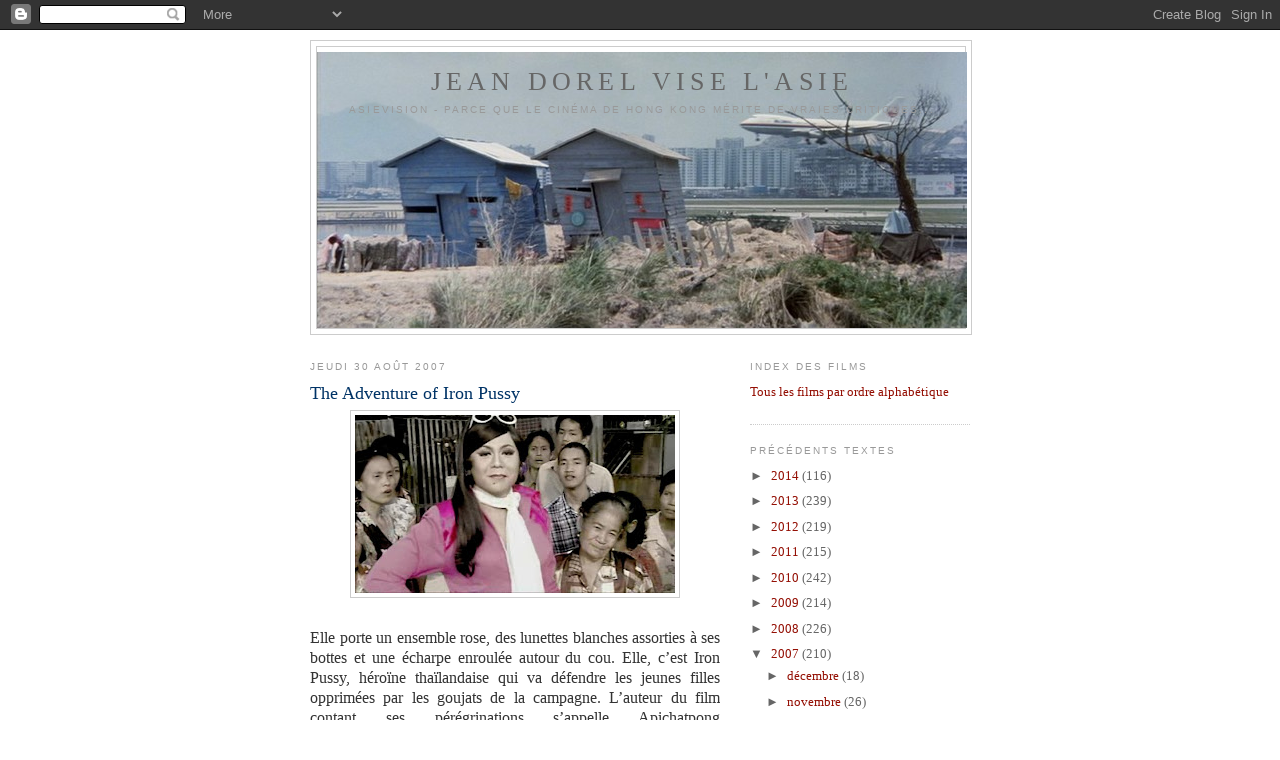

--- FILE ---
content_type: text/html; charset=UTF-8
request_url: https://asie-vision.blogspot.com/2007/08/
body_size: 50836
content:
<!DOCTYPE html>
<html dir='ltr'>
<head>
<link href='https://www.blogger.com/static/v1/widgets/2944754296-widget_css_bundle.css' rel='stylesheet' type='text/css'/>
<meta content='text/html; charset=UTF-8' http-equiv='Content-Type'/>
<meta content='blogger' name='generator'/>
<link href='https://asie-vision.blogspot.com/favicon.ico' rel='icon' type='image/x-icon'/>
<link href='http://asie-vision.blogspot.com/2007/08/' rel='canonical'/>
<link rel="alternate" type="application/atom+xml" title="Jean Dorel vise l&#39;Asie - Atom" href="https://asie-vision.blogspot.com/feeds/posts/default" />
<link rel="alternate" type="application/rss+xml" title="Jean Dorel vise l&#39;Asie - RSS" href="https://asie-vision.blogspot.com/feeds/posts/default?alt=rss" />
<link rel="service.post" type="application/atom+xml" title="Jean Dorel vise l&#39;Asie - Atom" href="https://www.blogger.com/feeds/4193603942194013135/posts/default" />
<!--Can't find substitution for tag [blog.ieCssRetrofitLinks]-->
<meta content='http://asie-vision.blogspot.com/2007/08/' property='og:url'/>
<meta content='Jean Dorel vise l&#39;Asie' property='og:title'/>
<meta content='AsieVision 

 - parce que le cinéma de Hong Kong mérite de vraies critiques...' property='og:description'/>
<title>Jean Dorel vise l'Asie: août 2007</title>
<style id='page-skin-1' type='text/css'><!--
/*
-----------------------------------------------
Blogger Template Style
Name:     Minima
Date:     26 Feb 2004
Updated by: Blogger Team
----------------------------------------------- */
/* Use this with templates/template-twocol.html */
body {
background:#ffffff;
margin:0;
color:#333333;
font:x-small Georgia Serif;
font-size/* */:/**/small;
font-size: /**/small;
text-align: center;
}
a:link {
color:#940f04;
text-decoration:none;
}
a:visited {
color:#999999;
text-decoration:none;
}
a:hover {
color:#003366;
text-decoration:underline;
}
a img {
border-width:0;
}
/* Header
-----------------------------------------------
*/
#header-wrapper {
width:660px;
margin:0 auto 10px;
border:1px solid #cccccc;
}
#header-inner {
background-position: center;
margin-left: auto;
margin-right: auto;
}
#header {
margin: 5px;
border: 1px solid #cccccc;
text-align: center;
color:#666666;
}
#header h1 {
margin:5px 5px 0;
padding:15px 20px .25em;
line-height:1.2em;
text-transform:uppercase;
letter-spacing:.2em;
font: normal normal 200% Georgia, Serif;
}
#header a {
color:#666666;
text-decoration:none;
}
#header a:hover {
color:#666666;
}
#header .description {
margin:0 5px 5px;
padding:0 20px 15px;
max-width:700px;
text-transform:uppercase;
letter-spacing:.2em;
line-height: 1.4em;
font: normal normal 78% 'Trebuchet MS', Trebuchet, Arial, Verdana, Sans-serif;
color: #999999;
}
#header img {
margin-left: auto;
margin-right: auto;
}
/* Outer-Wrapper
----------------------------------------------- */
#outer-wrapper {
width: 660px;
margin:0 auto;
padding:10px;
text-align:left;
font: normal normal 100% Georgia, Serif;
}
#main-wrapper {
width: 410px;
float: left;
word-wrap: break-word; /* fix for long text breaking sidebar float in IE */
overflow: hidden;     /* fix for long non-text content breaking IE sidebar float */
}
#sidebar-wrapper {
width: 220px;
float: right;
word-wrap: break-word; /* fix for long text breaking sidebar float in IE */
overflow: hidden;      /* fix for long non-text content breaking IE sidebar float */
}
/* Headings
----------------------------------------------- */
h2 {
margin:1.5em 0 .75em;
font:normal normal 78% 'Trebuchet MS',Trebuchet,Arial,Verdana,Sans-serif;
line-height: 1.4em;
text-transform:uppercase;
letter-spacing:.2em;
color:#999999;
}
/* Posts
-----------------------------------------------
*/
h2.date-header {
margin:1.5em 0 .5em;
}
.post {
margin:.5em 0 1.5em;
border-bottom:1px dotted #cccccc;
padding-bottom:1.5em;
}
.post h3 {
margin:.25em 0 0;
padding:0 0 4px;
font-size:140%;
font-weight:normal;
line-height:1.4em;
color:#003366;
}
.post h3 a, .post h3 a:visited, .post h3 strong {
display:block;
text-decoration:none;
color:#003366;
font-weight:normal;
}
.post h3 strong, .post h3 a:hover {
color:#333333;
}
.post-body {
margin:0 0 .75em;
line-height:1.6em;
}
.post-body blockquote {
line-height:1.3em;
}
.post-footer {
margin: .75em 0;
color:#999999;
text-transform:uppercase;
letter-spacing:.1em;
font: normal normal 78% 'Trebuchet MS', Trebuchet, Arial, Verdana, Sans-serif;
line-height: 1.4em;
}
.comment-link {
margin-left:.6em;
}
.post img, table.tr-caption-container {
padding:4px;
border:1px solid #cccccc;
}
.tr-caption-container img {
border: none;
padding: 0;
}
.post blockquote {
margin:1em 20px;
}
.post blockquote p {
margin:.75em 0;
}
/* Comments
----------------------------------------------- */
#comments h4 {
margin:1em 0;
font-weight: bold;
line-height: 1.4em;
text-transform:uppercase;
letter-spacing:.2em;
color: #999999;
}
#comments-block {
margin:1em 0 1.5em;
line-height:1.6em;
}
#comments-block .comment-author {
margin:.5em 0;
}
#comments-block .comment-body {
margin:.25em 0 0;
}
#comments-block .comment-footer {
margin:-.25em 0 2em;
line-height: 1.4em;
text-transform:uppercase;
letter-spacing:.1em;
}
#comments-block .comment-body p {
margin:0 0 .75em;
}
.deleted-comment {
font-style:italic;
color:gray;
}
#blog-pager-newer-link {
float: left;
}
#blog-pager-older-link {
float: right;
}
#blog-pager {
text-align: center;
}
.feed-links {
clear: both;
line-height: 2.5em;
}
/* Sidebar Content
----------------------------------------------- */
.sidebar {
color: #666666;
line-height: 1.5em;
}
.sidebar ul {
list-style:none;
margin:0 0 0;
padding:0 0 0;
}
.sidebar li {
margin:0;
padding-top:0;
padding-right:0;
padding-bottom:.25em;
padding-left:15px;
text-indent:-15px;
line-height:1.5em;
}
.sidebar .widget, .main .widget {
border-bottom:1px dotted #cccccc;
margin:0 0 1.5em;
padding:0 0 1.5em;
}
.main .Blog {
border-bottom-width: 0;
}
/* Profile
----------------------------------------------- */
.profile-img {
float: left;
margin-top: 0;
margin-right: 5px;
margin-bottom: 5px;
margin-left: 0;
padding: 4px;
border: 1px solid #cccccc;
}
.profile-data {
margin:0;
text-transform:uppercase;
letter-spacing:.1em;
font: normal normal 78% 'Trebuchet MS', Trebuchet, Arial, Verdana, Sans-serif;
color: #999999;
font-weight: bold;
line-height: 1.6em;
}
.profile-datablock {
margin:.5em 0 .5em;
}
.profile-textblock {
margin: 0.5em 0;
line-height: 1.6em;
}
.profile-link {
font: normal normal 78% 'Trebuchet MS', Trebuchet, Arial, Verdana, Sans-serif;
text-transform: uppercase;
letter-spacing: .1em;
}
/* Footer
----------------------------------------------- */
#footer {
width:660px;
clear:both;
margin:0 auto;
padding-top:15px;
line-height: 1.6em;
text-transform:uppercase;
letter-spacing:.1em;
text-align: center;
}

--></style>
<link href='https://www.blogger.com/dyn-css/authorization.css?targetBlogID=4193603942194013135&amp;zx=e759b388-45e1-4cff-9863-75d6759ccf93' media='none' onload='if(media!=&#39;all&#39;)media=&#39;all&#39;' rel='stylesheet'/><noscript><link href='https://www.blogger.com/dyn-css/authorization.css?targetBlogID=4193603942194013135&amp;zx=e759b388-45e1-4cff-9863-75d6759ccf93' rel='stylesheet'/></noscript>
<meta name='google-adsense-platform-account' content='ca-host-pub-1556223355139109'/>
<meta name='google-adsense-platform-domain' content='blogspot.com'/>

</head>
<body>
<div class='navbar section' id='navbar'><div class='widget Navbar' data-version='1' id='Navbar1'><script type="text/javascript">
    function setAttributeOnload(object, attribute, val) {
      if(window.addEventListener) {
        window.addEventListener('load',
          function(){ object[attribute] = val; }, false);
      } else {
        window.attachEvent('onload', function(){ object[attribute] = val; });
      }
    }
  </script>
<div id="navbar-iframe-container"></div>
<script type="text/javascript" src="https://apis.google.com/js/platform.js"></script>
<script type="text/javascript">
      gapi.load("gapi.iframes:gapi.iframes.style.bubble", function() {
        if (gapi.iframes && gapi.iframes.getContext) {
          gapi.iframes.getContext().openChild({
              url: 'https://www.blogger.com/navbar/4193603942194013135?origin\x3dhttps://asie-vision.blogspot.com',
              where: document.getElementById("navbar-iframe-container"),
              id: "navbar-iframe"
          });
        }
      });
    </script><script type="text/javascript">
(function() {
var script = document.createElement('script');
script.type = 'text/javascript';
script.src = '//pagead2.googlesyndication.com/pagead/js/google_top_exp.js';
var head = document.getElementsByTagName('head')[0];
if (head) {
head.appendChild(script);
}})();
</script>
</div></div>
<div id='outer-wrapper'><div id='wrap2'>
<!-- skip links for text browsers -->
<span id='skiplinks' style='display:none;'>
<a href='#main'>skip to main </a> |
      <a href='#sidebar'>skip to sidebar</a>
</span>
<div id='header-wrapper'>
<div class='header section' id='header'><div class='widget Header' data-version='1' id='Header1'>
<div id='header-inner' style='background-image: url("https://blogger.googleusercontent.com/img/b/R29vZ2xl/AVvXsEhnLUfr8EBVbNiumUpZivQZVeCJI3bf8wV_xH8n_DRtDuEnhv30_078ce_X1LM96JGP2ugWJKakc6nohA74rLsEXUG-0tXdq31Svbgn7xQjkygDEqSAhqN3eSwdlvyboOCcqDiUHOrughqo/s1600-r/Plain+Jane2.jpg"); background-position: left; width: 650px; min-height: 276px; _height: 276px; background-repeat: no-repeat; '>
<div class='titlewrapper' style='background: transparent'>
<h1 class='title' style='background: transparent; border-width: 0px'>
<a href='https://asie-vision.blogspot.com/'>
Jean Dorel vise l'Asie
</a>
</h1>
</div>
<div class='descriptionwrapper'>
<p class='description'><span>AsieVision 

 - parce que le cinéma de Hong Kong mérite de vraies critiques...</span></p>
</div>
</div>
</div></div>
</div>
<div id='content-wrapper'>
<div id='crosscol-wrapper' style='text-align:center'>
<div class='crosscol no-items section' id='crosscol'></div>
</div>
<div id='main-wrapper'>
<div class='main section' id='main'><div class='widget Blog' data-version='1' id='Blog1'>
<div class='blog-posts hfeed'>

          <div class="date-outer">
        
<h2 class='date-header'><span>jeudi 30 août 2007</span></h2>

          <div class="date-posts">
        
<div class='post-outer'>
<div class='post hentry uncustomized-post-template' itemprop='blogPost' itemscope='itemscope' itemtype='http://schema.org/BlogPosting'>
<meta content='https://blogger.googleusercontent.com/img/b/R29vZ2xl/AVvXsEg3AGDBYhbh43fw-laFpqJCR4vAitG7QJ4oWrO3wdxkQSSbC6b5yfbGwVsFRYa66Grp3tYAFEVCvo9in0SR8CDPdk0_3gv79hGM6sxQaQKCxZvZ-77ZSEb0RZF09wGA5ZlBe1J7YTU3HFI/s320/Iron+Pussy1.jpg' itemprop='image_url'/>
<meta content='4193603942194013135' itemprop='blogId'/>
<meta content='7074921558874764631' itemprop='postId'/>
<a name='7074921558874764631'></a>
<h3 class='post-title entry-title' itemprop='name'>
<a href='https://asie-vision.blogspot.com/2007/08/adventure-of-iron-pussy.html'>The Adventure of Iron Pussy</a>
</h3>
<div class='post-header'>
<div class='post-header-line-1'></div>
</div>
<div class='post-body entry-content' id='post-body-7074921558874764631' itemprop='description articleBody'>
<a href="https://blogger.googleusercontent.com/img/b/R29vZ2xl/AVvXsEg3AGDBYhbh43fw-laFpqJCR4vAitG7QJ4oWrO3wdxkQSSbC6b5yfbGwVsFRYa66Grp3tYAFEVCvo9in0SR8CDPdk0_3gv79hGM6sxQaQKCxZvZ-77ZSEb0RZF09wGA5ZlBe1J7YTU3HFI/s1600-h/Iron+Pussy1.jpg" onblur="try {parent.deselectBloggerImageGracefully();} catch(e) {}"><img alt="" border="0" id="BLOGGER_PHOTO_ID_5100747154120754866" src="https://blogger.googleusercontent.com/img/b/R29vZ2xl/AVvXsEg3AGDBYhbh43fw-laFpqJCR4vAitG7QJ4oWrO3wdxkQSSbC6b5yfbGwVsFRYa66Grp3tYAFEVCvo9in0SR8CDPdk0_3gv79hGM6sxQaQKCxZvZ-77ZSEb0RZF09wGA5ZlBe1J7YTU3HFI/s320/Iron+Pussy1.jpg" style="cursor: pointer; display: block; margin: 0px auto 10px; text-align: center;" /></a><br />
<div class="MsoNormal" style="text-align: justify;">
<span class="Apple-style-span" style="font-family: Georgia, 'Times New Roman', serif;">Elle porte un ensemble rose, des lunettes blanches assorties à ses bottes et une écharpe enroulée autour du cou. Elle, c&#8217;est Iron Pussy, héroïne thaïlandaise qui va défendre les jeunes filles opprimées par les goujats de la campagne. L&#8217;auteur du film contant ses pérégrinations s&#8217;appelle Apichatpong Weerasethakul.&nbsp;</span><span class="Apple-style-span" style="font-family: Georgia, 'Times New Roman', serif;">Car entre ses deux plus célèbres films </span><b><span class="Apple-style-span" style="font-family: Georgia, 'Times New Roman', serif;">Blissfully yours</span></b><span class="Apple-style-span" style="font-family: Georgia, 'Times New Roman', serif;"> (2002) et </span><b><span class="Apple-style-span" style="font-family: Georgia, 'Times New Roman', serif;">Tropical malady</span></b><span class="Apple-style-span" style="font-family: Georgia, 'Times New Roman', serif;"> (2004) qui ont tant fait couler d&#8217;encre dans la presse cinéma, Weerasethakul a tourné cet mystérieux objet filmique intitulé </span><b><span class="Apple-style-span" style="font-family: Georgia, 'Times New Roman', serif;">The Adventure of Iron Pussy</span></b><span class="Apple-style-span" style="font-family: Georgia, 'Times New Roman', serif;">, tout simplement. Le film est co-réalisé par Michael Shaowanasai également interprète principal.</span></div>
<div class="MsoNormal" style="text-align: justify;">
<span class="Apple-style-span" style="font-family: Georgia, 'Times New Roman', serif;"><br /></span></div>
<div style="text-align: justify;">
</div>
<div class="MsoNormal" style="text-align: justify;">
<span class="Apple-style-span" style="font-family: Georgia, 'Times New Roman', serif;">Dans un restaurant en pleine campagne, de jeunes clients embêtent la fille du patron. Ils la harcèlent de manière peu élégante. Elle fait tomber une assiette. Les gars commencent à vouloir abuser d&#8217;elle quand soudain apparaît Iron Pussy qui vient défendre la jeune femme. Sa mission accomplie, elle retire (pudiquement) sa longue perruque et ses frusques, et va rejoindre Pew, l&#8217;homme à la moto et au blouson de cuir. Il y a un gros 69 brodé sur le dos. On y voit tout de suite une évocation des liens qui les unit. Un court flashback montrera leur rencontre, filmé façon muet.</span></div>
<div class="MsoNormal" style="text-align: justify;">
<span class="Apple-style-span" style="font-family: Georgia, 'Times New Roman', serif;"><br /></span></div>
<div style="text-align: justify;">
</div>
<div class="MsoNormal" style="text-align: justify;">
<span class="Apple-style-span" style="font-family: Georgia, 'Times New Roman', serif;">Dans la vie, Iron Pussy est un honnête commerçant. Personne ne soupçonnerait qu&#8217;il est une héroïne. On ne voit pas comment on pourrait le savoir. Justement ce jour-là, il reçoit un ordre de mission. Il doit enquêter sur un certain Henry, connu également sous le nom de Oop. Et hop, revoilà Iron Pussy repartie en mission.&nbsp;</span><span class="Apple-style-span" style="font-family: Georgia, 'Times New Roman', serif;">Elle se fait engager comme bonne dans le château de la nouvelle maîtresse de Oop. La gouvernante la traite mal, mais très vite le fils de la châtelaine tombe amoureux d&#8217;elle. Car Iron Pussy malgré son subtil déguisement de bonne à tout faire reste d&#8217;une beauté inégalée, comme les dialogues se plaisent à le dire.</span></div>
<div class="MsoNormal" style="text-align: justify;">
<a href="https://blogger.googleusercontent.com/img/b/R29vZ2xl/AVvXsEgApJNa1Cn9-MxXiHT-juGkfwZqvz0mpS-L5bdmYEbtSKRyzFQxe7S0OztcfPDNN0aO5h97Qon0hPfNuThLJboVH3P-CYFvfYHX524wRerTJQuIsKgVfKdyJRxxHY3kg270agNFFogOUHM/s1600-h/Iron+Pussy2.jpg" onblur="try {parent.deselectBloggerImageGracefully();} catch(e) {}"><img alt="" border="0" id="BLOGGER_PHOTO_ID_5100747154120754882" src="https://blogger.googleusercontent.com/img/b/R29vZ2xl/AVvXsEgApJNa1Cn9-MxXiHT-juGkfwZqvz0mpS-L5bdmYEbtSKRyzFQxe7S0OztcfPDNN0aO5h97Qon0hPfNuThLJboVH3P-CYFvfYHX524wRerTJQuIsKgVfKdyJRxxHY3kg270agNFFogOUHM/s320/Iron+Pussy2.jpg" style="cursor: pointer; display: block; margin: 0px auto 10px; text-align: center;" /></a></div>
<div style="text-align: justify;">
</div>
<div class="MsoNormal" style="text-align: justify;">
<span class="Apple-style-span" style="font-family: Georgia, 'Times New Roman', serif;">Cependant, ce fils de bonne famille est un méchant. C&#8217;est même le méchant du film. Avec Oop, il a inventé une drogue redoutable qui oblige les gens à obéir aveuglément. Iron Pussy va devoir lutter contre ce cartel de narcotrafiquants qui risque de nuire au bon fonctionnement du monde libre.</span></div>
<div class="MsoNormal" style="text-align: justify;">
<span class="Apple-style-span" style="font-family: Georgia, 'Times New Roman', serif;"><br /></span></div>
<div style="text-align: justify;">
</div>
<div class="MsoNormal" style="text-align: justify;">
<span class="Apple-style-span" style="font-family: Georgia, 'Times New Roman', serif;">Et </span><b><span class="Apple-style-span" style="font-family: Georgia, 'Times New Roman', serif;">The Adventure of Iron Pussy</span></b><span class="Apple-style-span" style="font-family: Georgia, 'Times New Roman', serif;"> continue sur son chemin avec son inévitable lot de rebondissements en tout genre destinés à faire progresser l&#8217;action de ce film d&#8217;agent secret. C&#8217;est comme dans un James Bond, ou presque. Iron Pussy a été abandonné dans son enfance. Mais qui est sa mère ? La gouvernante est-elle aussi nette qu&#8217;on le croit ?</span></div>
<div class="MsoNormal" style="text-align: justify;">
<span class="Apple-style-span" style="font-family: Georgia, 'Times New Roman', serif;"><br /></span></div>
<div style="text-align: justify;">
</div>
<div class="MsoNormal" style="text-align: justify;">
<span class="Apple-style-span" style="font-family: Georgia, 'Times New Roman', serif;">Inutile de chercher le Weerasethakul de </span><b><span class="Apple-style-span" style="font-family: Georgia, 'Times New Roman', serif;">Tropical malady</span></b><span class="Apple-style-span" style="font-family: Georgia, 'Times New Roman', serif;"> dans cette pochade. Certes, il y a un tigre, une forêt tropicale, des gens qui changent d&#8217;apparence, mais on serait bien en peine de faire le moindre lien avec ses films les plus connus.&nbsp;</span><span class="Apple-style-span" style="font-family: Georgia, 'Times New Roman', serif;">Du point cinématographique, </span><b><span class="Apple-style-span" style="font-family: Georgia, 'Times New Roman', serif;">The Adventure of Iron Pussy</span></b><span class="Apple-style-span" style="font-family: Georgia, 'Times New Roman', serif;"> est nul. Filmage purement organique, sans invention, sans volonté de créer la moindre ambiance. Le scénario prend un malin plaisir à servir les clichés inhérents au genre, surtout en ce qui concerne les coups de théâtre plus loufoques les uns que les autres. Si l&#8217;on ajoute à cela quelques chansons comme dans une &#171; musical comedy &#187;, on s&#8217;approche du kitsch. Les situations sont aussi peu crédibles qu&#8217;on puisse en imaginer. Alors qu&#8217;elles viennent de se faire enlever par les méchants, Iron Pussy et la châtelaine ne se soucient que de leur coiffure, par exemple.</span></div>
<div class="MsoNormal" style="text-align: justify;">
<span class="Apple-style-span" style="font-family: Georgia, 'Times New Roman', serif;"><br /></span></div>
<div style="text-align: justify;">
</div>
<div class="MsoNormal" style="text-align: justify;">
<span class="Apple-style-span" style="font-family: Georgia, 'Times New Roman', serif;">On ne peut voir dans </span><b><span class="Apple-style-span" style="font-family: Georgia, 'Times New Roman', serif;">The Adventure of Iron Pussy</span></b><span class="Apple-style-span" style="font-family: Georgia, 'Times New Roman', serif;"> qu&#8217;une simple récréation faite avec quelques amis pour renflouer les caisses afin de pouvoir tourner les films qui feront bander les sélectionneurs de festivals européens. Cependant, le film ne ressemble assez peu aux films de Wisit Sasanatieng. C&#8217;est une grosse blague faite avec le plus grand sérieux.&nbsp;</span><span class="Apple-style-span" style="font-family: Georgia, 'Times New Roman', serif;">A ce jour, je ne crois que </span><b><span class="Apple-style-span" style="font-family: Georgia, 'Times New Roman', serif;">The Adventure of Iron Pussy</span></b><span class="Apple-style-span" style="font-family: Georgia, 'Times New Roman', serif;"> soit sorti en salles en France ni qu&#8217;il existe une édition DVD. Le film est passé sur une chaîne du câble en mai 2006.&nbsp;</span><span class="Apple-style-span" style="font-family: Georgia, 'Times New Roman', serif;">Peut-être un jour découvrira-t-on une nouvelle aventure de Iron Pussy.</span></div>
<div class="MsoNormal" style="text-align: justify;">
<span class="Apple-style-span" style="font-family: Georgia, 'Times New Roman', serif;"><br /></span></div>
<div style="text-align: justify;">
</div>
<div class="MsoNormal" style="text-align: justify;">
<span lang="EN-GB"><span class="Apple-style-span" style="font-family: Georgia, 'Times New Roman', serif;">Jean Dorel<o:p></o:p></span></span></div>
<div style="text-align: justify;">
</div>
<div class="MsoNormal" style="text-align: justify;">
<span lang="EN-GB"><span class="Apple-style-span" style="font-family: Georgia, 'Times New Roman', serif;">The Adventure of Iron Pussy (Thaïlande, 2003) Un film de Apichatpong Weerasethakul et Michael Shaowanasai.</span></span></div>
<div style='clear: both;'></div>
</div>
<div class='post-footer'>
<div class='post-footer-line post-footer-line-1'>
<span class='post-author vcard'>
Publié par
<span class='fn' itemprop='author' itemscope='itemscope' itemtype='http://schema.org/Person'>
<meta content='https://www.blogger.com/profile/02816611417924685642' itemprop='url'/>
<a class='g-profile' href='https://www.blogger.com/profile/02816611417924685642' rel='author' title='author profile'>
<span itemprop='name'>Jean Dorel</span>
</a>
</span>
</span>
<span class='post-timestamp'>
à
<meta content='http://asie-vision.blogspot.com/2007/08/adventure-of-iron-pussy.html' itemprop='url'/>
<a class='timestamp-link' href='https://asie-vision.blogspot.com/2007/08/adventure-of-iron-pussy.html' rel='bookmark' title='permanent link'><abbr class='published' itemprop='datePublished' title='2007-08-30T13:41:00+02:00'>jeudi, août 30, 2007</abbr></a>
</span>
<span class='post-comment-link'>
<a class='comment-link' href='https://www.blogger.com/comment/fullpage/post/4193603942194013135/7074921558874764631' onclick='javascript:window.open(this.href, "bloggerPopup", "toolbar=0,location=0,statusbar=1,menubar=0,scrollbars=yes,width=640,height=500"); return false;'>
Aucun commentaire:
  </a>
</span>
<span class='post-icons'>
<span class='item-action'>
<a href='https://www.blogger.com/email-post/4193603942194013135/7074921558874764631' title='Envoyer l&#39;article par e-mail'>
<img alt='' class='icon-action' height='13' src='https://resources.blogblog.com/img/icon18_email.gif' width='18'/>
</a>
</span>
<span class='item-control blog-admin pid-507407444'>
<a href='https://www.blogger.com/post-edit.g?blogID=4193603942194013135&postID=7074921558874764631&from=pencil' title='Modifier l&#39;article'>
<img alt='' class='icon-action' height='18' src='https://resources.blogblog.com/img/icon18_edit_allbkg.gif' width='18'/>
</a>
</span>
</span>
<div class='post-share-buttons goog-inline-block'>
<a class='goog-inline-block share-button sb-email' href='https://www.blogger.com/share-post.g?blogID=4193603942194013135&postID=7074921558874764631&target=email' target='_blank' title='Envoyer par e-mail'><span class='share-button-link-text'>Envoyer par e-mail</span></a><a class='goog-inline-block share-button sb-blog' href='https://www.blogger.com/share-post.g?blogID=4193603942194013135&postID=7074921558874764631&target=blog' onclick='window.open(this.href, "_blank", "height=270,width=475"); return false;' target='_blank' title='BlogThis!'><span class='share-button-link-text'>BlogThis!</span></a><a class='goog-inline-block share-button sb-twitter' href='https://www.blogger.com/share-post.g?blogID=4193603942194013135&postID=7074921558874764631&target=twitter' target='_blank' title='Partager sur X'><span class='share-button-link-text'>Partager sur X</span></a><a class='goog-inline-block share-button sb-facebook' href='https://www.blogger.com/share-post.g?blogID=4193603942194013135&postID=7074921558874764631&target=facebook' onclick='window.open(this.href, "_blank", "height=430,width=640"); return false;' target='_blank' title='Partager sur Facebook'><span class='share-button-link-text'>Partager sur Facebook</span></a><a class='goog-inline-block share-button sb-pinterest' href='https://www.blogger.com/share-post.g?blogID=4193603942194013135&postID=7074921558874764631&target=pinterest' target='_blank' title='Partager sur Pinterest'><span class='share-button-link-text'>Partager sur Pinterest</span></a>
</div>
</div>
<div class='post-footer-line post-footer-line-2'>
<span class='post-labels'>
Libellés :
<a href='https://asie-vision.blogspot.com/search/label/Tha%C3%AFlande' rel='tag'>Thaïlande</a>
</span>
</div>
<div class='post-footer-line post-footer-line-3'>
<span class='post-location'>
</span>
</div>
</div>
</div>
</div>
<div class='post-outer'>
<div class='post hentry uncustomized-post-template' itemprop='blogPost' itemscope='itemscope' itemtype='http://schema.org/BlogPosting'>
<meta content='https://blogger.googleusercontent.com/img/b/R29vZ2xl/AVvXsEiHHSH9id_iPRdHmt0C4pBv1bXbtmoUGd4CUysqdNeYwl8IOiJkfzro4KxwYroNfUcpUp_D4sVoeXv7swUJi5idw9Ts08jOuZE_IkDIa5mjXtEFNvuJEAQHuOAIlnHFEayEWzpMnJ-wxI4/s320/Contract1.jpg' itemprop='image_url'/>
<meta content='4193603942194013135' itemprop='blogId'/>
<meta content='3046544866393554664' itemprop='postId'/>
<a name='3046544866393554664'></a>
<h3 class='post-title entry-title' itemprop='name'>
<a href='https://asie-vision.blogspot.com/2007/08/sorties-hong-kong-aot-2007.html'>Sorties à Hong Kong (août 2007)</a>
</h3>
<div class='post-header'>
<div class='post-header-line-1'></div>
</div>
<div class='post-body entry-content' id='post-body-3046544866393554664' itemprop='description articleBody'>
<p class="MsoNormal">Contract lover (<span  lang="ZH-CN" style="font-family:SimSun;">合約情人</span>)<o:p></o:p></p>   <p class="MsoNormal">Un film d&#8217;Alfred Cheung avec Richie Ren, Fan Bingbing, Yuen Wah, Ian Powers. 94 minutes. Classé Catégorie IIA. Sortie : 30 août 2007</p> <a href="https://blogger.googleusercontent.com/img/b/R29vZ2xl/AVvXsEiHHSH9id_iPRdHmt0C4pBv1bXbtmoUGd4CUysqdNeYwl8IOiJkfzro4KxwYroNfUcpUp_D4sVoeXv7swUJi5idw9Ts08jOuZE_IkDIa5mjXtEFNvuJEAQHuOAIlnHFEayEWzpMnJ-wxI4/s1600-h/Contract1.jpg" onblur="try {parent.deselectBloggerImageGracefully();} catch(e) {}"><img alt="" border="0" id="BLOGGER_PHOTO_ID_5104394977219430626" src="https://blogger.googleusercontent.com/img/b/R29vZ2xl/AVvXsEiHHSH9id_iPRdHmt0C4pBv1bXbtmoUGd4CUysqdNeYwl8IOiJkfzro4KxwYroNfUcpUp_D4sVoeXv7swUJi5idw9Ts08jOuZE_IkDIa5mjXtEFNvuJEAQHuOAIlnHFEayEWzpMnJ-wxI4/s320/Contract1.jpg" style="margin: 0px auto 10px; display: block; text-align: center; cursor: pointer;" /></a><br /><a href="https://blogger.googleusercontent.com/img/b/R29vZ2xl/AVvXsEgWds8z8Z0vYKf13PHQAMxatLkLnIe08cuKb_9wsgqeHH_1FfMjpefefRYuSZJ7cJyFrsMDRAJu14mEQzFL0hjcvc2XcWgedorKIvYKvADdfmaw8XX_dQ7Y1rRAZk38ft1bUgclj5lQQZw/s1600-h/Contract2.jpg" onblur="try {parent.deselectBloggerImageGracefully();} catch(e) {}"><img alt="" border="0" id="BLOGGER_PHOTO_ID_5104394981514397938" src="https://blogger.googleusercontent.com/img/b/R29vZ2xl/AVvXsEgWds8z8Z0vYKf13PHQAMxatLkLnIe08cuKb_9wsgqeHH_1FfMjpefefRYuSZJ7cJyFrsMDRAJu14mEQzFL0hjcvc2XcWgedorKIvYKvADdfmaw8XX_dQ7Y1rRAZk38ft1bUgclj5lQQZw/s320/Contract2.jpg" style="margin: 0px auto 10px; display: block; text-align: center; cursor: pointer;" /></a><br /><a href="https://blogger.googleusercontent.com/img/b/R29vZ2xl/AVvXsEjg98CefAkD9KZmwAgIBpxIhPnpCV6dCSvW1h0IbQLxQGzSoF1qBsb4dqY8FV_q5150HONq3cQBWxoljTXK6Z12vqI4i2AeXtraq9FGk63FPPhYie1UaB2nwPekHMJaiipX7pCXjWwfMok/s1600-h/Contract3.jpg" onblur="try {parent.deselectBloggerImageGracefully();} catch(e) {}"><img alt="" border="0" id="BLOGGER_PHOTO_ID_5104394985809365250" src="https://blogger.googleusercontent.com/img/b/R29vZ2xl/AVvXsEjg98CefAkD9KZmwAgIBpxIhPnpCV6dCSvW1h0IbQLxQGzSoF1qBsb4dqY8FV_q5150HONq3cQBWxoljTXK6Z12vqI4i2AeXtraq9FGk63FPPhYie1UaB2nwPekHMJaiipX7pCXjWwfMok/s320/Contract3.jpg" style="margin: 0px auto 10px; display: block; text-align: center; cursor: pointer;" /></a><br /><a href="https://blogger.googleusercontent.com/img/b/R29vZ2xl/AVvXsEjOR3VSs7FDz_8hsQyv9t4ald1TGY5OvMge1SvfQMTdhaKqDFXO7emo7AVfEcyIiftNkGyvv9TkH8Gd-MzbzDGviHAD_JfTx3HRwOSiwzhUrNYjqh3iaS1xLCf2b34eKcUt_rJagqn6CnY/s1600-h/Contract4.jpg" onblur="try {parent.deselectBloggerImageGracefully();} catch(e) {}"><img alt="" border="0" id="BLOGGER_PHOTO_ID_5104394985809365266" src="https://blogger.googleusercontent.com/img/b/R29vZ2xl/AVvXsEjOR3VSs7FDz_8hsQyv9t4ald1TGY5OvMge1SvfQMTdhaKqDFXO7emo7AVfEcyIiftNkGyvv9TkH8Gd-MzbzDGviHAD_JfTx3HRwOSiwzhUrNYjqh3iaS1xLCf2b34eKcUt_rJagqn6CnY/s320/Contract4.jpg" style="margin: 0px auto 10px; display: block; text-align: center; cursor: pointer;" /></a><br /><br /><p class="MsoNormal"><br /><o:p></o:p></p>
<div style='clear: both;'></div>
</div>
<div class='post-footer'>
<div class='post-footer-line post-footer-line-1'>
<span class='post-author vcard'>
Publié par
<span class='fn' itemprop='author' itemscope='itemscope' itemtype='http://schema.org/Person'>
<meta content='https://www.blogger.com/profile/02816611417924685642' itemprop='url'/>
<a class='g-profile' href='https://www.blogger.com/profile/02816611417924685642' rel='author' title='author profile'>
<span itemprop='name'>Jean Dorel</span>
</a>
</span>
</span>
<span class='post-timestamp'>
à
<meta content='http://asie-vision.blogspot.com/2007/08/sorties-hong-kong-aot-2007.html' itemprop='url'/>
<a class='timestamp-link' href='https://asie-vision.blogspot.com/2007/08/sorties-hong-kong-aot-2007.html' rel='bookmark' title='permanent link'><abbr class='published' itemprop='datePublished' title='2007-08-30T09:38:00+02:00'>jeudi, août 30, 2007</abbr></a>
</span>
<span class='post-comment-link'>
<a class='comment-link' href='https://www.blogger.com/comment/fullpage/post/4193603942194013135/3046544866393554664' onclick='javascript:window.open(this.href, "bloggerPopup", "toolbar=0,location=0,statusbar=1,menubar=0,scrollbars=yes,width=640,height=500"); return false;'>
Aucun commentaire:
  </a>
</span>
<span class='post-icons'>
<span class='item-action'>
<a href='https://www.blogger.com/email-post/4193603942194013135/3046544866393554664' title='Envoyer l&#39;article par e-mail'>
<img alt='' class='icon-action' height='13' src='https://resources.blogblog.com/img/icon18_email.gif' width='18'/>
</a>
</span>
<span class='item-control blog-admin pid-507407444'>
<a href='https://www.blogger.com/post-edit.g?blogID=4193603942194013135&postID=3046544866393554664&from=pencil' title='Modifier l&#39;article'>
<img alt='' class='icon-action' height='18' src='https://resources.blogblog.com/img/icon18_edit_allbkg.gif' width='18'/>
</a>
</span>
</span>
<div class='post-share-buttons goog-inline-block'>
<a class='goog-inline-block share-button sb-email' href='https://www.blogger.com/share-post.g?blogID=4193603942194013135&postID=3046544866393554664&target=email' target='_blank' title='Envoyer par e-mail'><span class='share-button-link-text'>Envoyer par e-mail</span></a><a class='goog-inline-block share-button sb-blog' href='https://www.blogger.com/share-post.g?blogID=4193603942194013135&postID=3046544866393554664&target=blog' onclick='window.open(this.href, "_blank", "height=270,width=475"); return false;' target='_blank' title='BlogThis!'><span class='share-button-link-text'>BlogThis!</span></a><a class='goog-inline-block share-button sb-twitter' href='https://www.blogger.com/share-post.g?blogID=4193603942194013135&postID=3046544866393554664&target=twitter' target='_blank' title='Partager sur X'><span class='share-button-link-text'>Partager sur X</span></a><a class='goog-inline-block share-button sb-facebook' href='https://www.blogger.com/share-post.g?blogID=4193603942194013135&postID=3046544866393554664&target=facebook' onclick='window.open(this.href, "_blank", "height=430,width=640"); return false;' target='_blank' title='Partager sur Facebook'><span class='share-button-link-text'>Partager sur Facebook</span></a><a class='goog-inline-block share-button sb-pinterest' href='https://www.blogger.com/share-post.g?blogID=4193603942194013135&postID=3046544866393554664&target=pinterest' target='_blank' title='Partager sur Pinterest'><span class='share-button-link-text'>Partager sur Pinterest</span></a>
</div>
</div>
<div class='post-footer-line post-footer-line-2'>
<span class='post-labels'>
Libellés :
<a href='https://asie-vision.blogspot.com/search/label/Hong%20Kong' rel='tag'>Hong Kong</a>,
<a href='https://asie-vision.blogspot.com/search/label/Sorties%20%C3%A0%20Hong%20Kong' rel='tag'>Sorties à Hong Kong</a>
</span>
</div>
<div class='post-footer-line post-footer-line-3'>
<span class='post-location'>
</span>
</div>
</div>
</div>
</div>

          </div></div>
        

          <div class="date-outer">
        
<h2 class='date-header'><span>mercredi 29 août 2007</span></h2>

          <div class="date-posts">
        
<div class='post-outer'>
<div class='post hentry uncustomized-post-template' itemprop='blogPost' itemscope='itemscope' itemtype='http://schema.org/BlogPosting'>
<meta content='https://blogger.googleusercontent.com/img/b/R29vZ2xl/AVvXsEilDIha0zMVQZf7sKeC_0TZ8okL7ENw6UGSBT1i5a1xFqNwWNF_E1d1jBQR9kIHfhBkSoJvG0hqcyrj3lF0AlRtau131FwBW1cw_GaUO9x5LN26DPXorWGuR0ceS1L6s0Bj4OFlTVqCM_A/s320/Fleur+pale.jpg' itemprop='image_url'/>
<meta content='4193603942194013135' itemprop='blogId'/>
<meta content='4478472505198295034' itemprop='postId'/>
<a name='4478472505198295034'></a>
<h3 class='post-title entry-title' itemprop='name'>
<a href='https://asie-vision.blogspot.com/2007/08/fleur-ple.html'>Fleur pâle</a>
</h3>
<div class='post-header'>
<div class='post-header-line-1'></div>
</div>
<div class='post-body entry-content' id='post-body-4478472505198295034' itemprop='description articleBody'>
<a href="https://blogger.googleusercontent.com/img/b/R29vZ2xl/AVvXsEilDIha0zMVQZf7sKeC_0TZ8okL7ENw6UGSBT1i5a1xFqNwWNF_E1d1jBQR9kIHfhBkSoJvG0hqcyrj3lF0AlRtau131FwBW1cw_GaUO9x5LN26DPXorWGuR0ceS1L6s0Bj4OFlTVqCM_A/s1600-h/Fleur+pale.jpg" onblur="try {parent.deselectBloggerImageGracefully();} catch(e) {}"><img alt="" border="0" id="BLOGGER_PHOTO_ID_5104012673590479058" src="https://blogger.googleusercontent.com/img/b/R29vZ2xl/AVvXsEilDIha0zMVQZf7sKeC_0TZ8okL7ENw6UGSBT1i5a1xFqNwWNF_E1d1jBQR9kIHfhBkSoJvG0hqcyrj3lF0AlRtau131FwBW1cw_GaUO9x5LN26DPXorWGuR0ceS1L6s0Bj4OFlTVqCM_A/s320/Fleur+pale.jpg" style="margin: 0px auto 10px; display: block; text-align: center; cursor: pointer;" /></a><br /> <p style="text-align: justify;" class="MsoNormal">Muraki, un yakuza revient en ville après trois ans passés en prison. Entre temps, son chef de clan a pactisé avec le chef du clan ennemi, ce que Muraki a du mal a comprendre. Dans un tripot où l&#8217;on joue au hanafuda, Muraki rencontre Saeko, femme à la beauté moderne. Avant de se parler, ils se regardent. Ils vont beaucoup jouer d&#8217;argent, parfois des sommes colossales. Plus tard, un membre du clan ennemi tente de venger feu son chef, mais rate son coup. Muraki acceptera son doigt en guise de pardon. Puis, un membre influent du clan est abattu, qui va devoir aller le venger ?</p><div style="text-align: justify;">  </div><p style="text-align: justify;" class="MsoNormal">A la lecture de ce résumé relativement succinct on imagine ce que aurait pu en tirer Seijun Suzuki dont les scénarios étaient parfois bien moins fournis. Et Fukasaku alors ? Ça aurait un déchaînement de violence, une orgie de bastons, des filles humiliées, des chefs hargneux et des yakuzas féroces. Et bien Shinoda, ça n&#8217;est pas ça.</p><div style="text-align: justify;">  </div><p style="text-align: justify;" class="MsoNormal">Ce qui frappe le plus dans <b>Fleur pâle</b>, c&#8217;est justement cette dédramatisation qui traverse tout le film. Non pas une ambiance feutrée ou une absence d&#8217;action qui ne montrerait que les moments en creux, les discussions filmés par des cinéastes incapables de mettre en scène l&#8217;action.</p><div style="text-align: justify;">  </div><p style="text-align: justify;" class="MsoNormal">D&#8217;abord, <b>Fleur pâle</b> se déroule beaucoup dans les maisons de jeu où Muraki se rend. Shinoda n&#8217;essaye même pas d&#8217;en faire des moments de suspense pour savoir si un joueur malchanceux perd, pour savoir qui gagne. Si suspense il y a, il s&#8217;agit en réalité d&#8217;une tension entre Muraki et cette mystérieuse jeune femme, Saeko qui, au milieu de cette troupe essentiellement masculine, apporte un goût de sexe aux parties de cartes.</p><div style="text-align: justify;">  </div><p style="text-align: justify;" class="MsoNormal">Shinoda subvertit son film de l&#8217;intérieur en filmant une histoire de yakuza comme une idylle entre deux adolescents avec son lot de jalousie, de gaminerie, de romance, de sourire niais. C&#8217;est sans doute une des plus grandes forces de <b>Fleur pâle</b> et ce qui a pu irriter la censure puisque les yakuza sont montrés sous un jour tout à fait inédit. Pas un tatouage visible en tout cas.</p><div style="text-align: justify;">  </div><p style="text-align: justify;" class="MsoNormal">Quelques scènes étonnent comme une poursuite en voitures entre le duo (le couple) et un homme barbu portant casquette. Les voitures roulent vite dans l&#8217;avenue vide. Ce barbu est-il un méchant. Pas de dialogue. Saeku l&#8217;emporte, elle se fait doubler, le barbu sort de sa voiture hilare et lui tape dans le dos. On n&#8217;en saura pas plus. Plus loin dans le film, le chef de clan de Miraku décide de venger un éminent membre du clan. Tous les yakuzas sont réunis. Avant tout ordre, le chef offre de la pastèque à ses hommes, il s&#8217;assoie calmement, s&#8217;allume une cigarette et cherche l&#8217;homme qui aura le moins à perdre à tuer l&#8217;ennemi. Alors qu&#8217;on s&#8217;attend à des propos violents, à des réactions exacerbées, Shinoda va à contre-pied de nos attentes.</p><div style="text-align: justify;">  </div><p style="text-align: justify;" class="MsoNormal">Constamment <b>Fleur pâle</b> laisse le spectateur sur une impression un flottement scénaristique. Le personnage de Yo semble à ce titre exemplaire puisqu&#8217;on ne sait rien de lui. Les personnages non plus. Il reste assis dans le couloir du tripot à attendre. De clan est-il, qui protège-t-il, que veut-il ? Il est présenté comme un métisse de Hong Kong où il aurait tué des hommes. Mais son mystère reste entièr.</p><div style="text-align: justify;">  </div><p style="text-align: justify;" class="MsoNormal">Le film est un bloc d&#8217;énigmes symbolisé par une reproduction de <st1:personname productid="la Joconde" st="on">la Joconde</st1:personname> accrochée dans le bureau du chef de clan. <b>Fleur pâle</b> regorge de plans d&#8217;une beauté sidérante. La musique composée par Takemitsu Toru, rare mais puissante entendue essentiellement pendant les scènes de jeu, un mélange de cuivres et de percussions proche du free jazz, apporte beaucoup au ton du film.</p><div style="text-align: justify;">  </div><p style="text-align: justify;" class="MsoNormal">Fleur pâle (Japon, 1964) Un film de Masahiro Shinoda avec Ryo Ikebe, Mariko Kaga, Takashi Fujiki, Eijirô Tono, Seiji Miyaguchi</p>
<div style='clear: both;'></div>
</div>
<div class='post-footer'>
<div class='post-footer-line post-footer-line-1'>
<span class='post-author vcard'>
Publié par
<span class='fn' itemprop='author' itemscope='itemscope' itemtype='http://schema.org/Person'>
<meta content='https://www.blogger.com/profile/02816611417924685642' itemprop='url'/>
<a class='g-profile' href='https://www.blogger.com/profile/02816611417924685642' rel='author' title='author profile'>
<span itemprop='name'>Jean Dorel</span>
</a>
</span>
</span>
<span class='post-timestamp'>
à
<meta content='http://asie-vision.blogspot.com/2007/08/fleur-ple.html' itemprop='url'/>
<a class='timestamp-link' href='https://asie-vision.blogspot.com/2007/08/fleur-ple.html' rel='bookmark' title='permanent link'><abbr class='published' itemprop='datePublished' title='2007-08-29T08:54:00+02:00'>mercredi, août 29, 2007</abbr></a>
</span>
<span class='post-comment-link'>
<a class='comment-link' href='https://www.blogger.com/comment/fullpage/post/4193603942194013135/4478472505198295034' onclick='javascript:window.open(this.href, "bloggerPopup", "toolbar=0,location=0,statusbar=1,menubar=0,scrollbars=yes,width=640,height=500"); return false;'>
Aucun commentaire:
  </a>
</span>
<span class='post-icons'>
<span class='item-action'>
<a href='https://www.blogger.com/email-post/4193603942194013135/4478472505198295034' title='Envoyer l&#39;article par e-mail'>
<img alt='' class='icon-action' height='13' src='https://resources.blogblog.com/img/icon18_email.gif' width='18'/>
</a>
</span>
<span class='item-control blog-admin pid-507407444'>
<a href='https://www.blogger.com/post-edit.g?blogID=4193603942194013135&postID=4478472505198295034&from=pencil' title='Modifier l&#39;article'>
<img alt='' class='icon-action' height='18' src='https://resources.blogblog.com/img/icon18_edit_allbkg.gif' width='18'/>
</a>
</span>
</span>
<div class='post-share-buttons goog-inline-block'>
<a class='goog-inline-block share-button sb-email' href='https://www.blogger.com/share-post.g?blogID=4193603942194013135&postID=4478472505198295034&target=email' target='_blank' title='Envoyer par e-mail'><span class='share-button-link-text'>Envoyer par e-mail</span></a><a class='goog-inline-block share-button sb-blog' href='https://www.blogger.com/share-post.g?blogID=4193603942194013135&postID=4478472505198295034&target=blog' onclick='window.open(this.href, "_blank", "height=270,width=475"); return false;' target='_blank' title='BlogThis!'><span class='share-button-link-text'>BlogThis!</span></a><a class='goog-inline-block share-button sb-twitter' href='https://www.blogger.com/share-post.g?blogID=4193603942194013135&postID=4478472505198295034&target=twitter' target='_blank' title='Partager sur X'><span class='share-button-link-text'>Partager sur X</span></a><a class='goog-inline-block share-button sb-facebook' href='https://www.blogger.com/share-post.g?blogID=4193603942194013135&postID=4478472505198295034&target=facebook' onclick='window.open(this.href, "_blank", "height=430,width=640"); return false;' target='_blank' title='Partager sur Facebook'><span class='share-button-link-text'>Partager sur Facebook</span></a><a class='goog-inline-block share-button sb-pinterest' href='https://www.blogger.com/share-post.g?blogID=4193603942194013135&postID=4478472505198295034&target=pinterest' target='_blank' title='Partager sur Pinterest'><span class='share-button-link-text'>Partager sur Pinterest</span></a>
</div>
</div>
<div class='post-footer-line post-footer-line-2'>
<span class='post-labels'>
Libellés :
<a href='https://asie-vision.blogspot.com/search/label/Japon' rel='tag'>Japon</a>
</span>
</div>
<div class='post-footer-line post-footer-line-3'>
<span class='post-location'>
</span>
</div>
</div>
</div>
</div>

          </div></div>
        

          <div class="date-outer">
        
<h2 class='date-header'><span>mardi 28 août 2007</span></h2>

          <div class="date-posts">
        
<div class='post-outer'>
<div class='post hentry uncustomized-post-template' itemprop='blogPost' itemscope='itemscope' itemtype='http://schema.org/BlogPosting'>
<meta content='https://blogger.googleusercontent.com/img/b/R29vZ2xl/AVvXsEgUq-3aq1UzEcraIyorSvCBblkuQiYdgJFLGvZ-Ev9MSoZG9KXo2pQfLfUrbrWffbgGt3cU1UByfgNSlUHVDXrx7vhLCfF2lguf4ag69ROkjnB6JyHinYjNzCrlqpOGNlejCtf_JAkGcsc/s320/eclair.jpg' itemprop='image_url'/>
<meta content='4193603942194013135' itemprop='blogId'/>
<meta content='8604512107267468801' itemprop='postId'/>
<a name='8604512107267468801'></a>
<h3 class='post-title entry-title' itemprop='name'>
<a href='https://asie-vision.blogspot.com/2007/08/leclair.html'>L'Eclair</a>
</h3>
<div class='post-header'>
<div class='post-header-line-1'></div>
</div>
<div class='post-body entry-content' id='post-body-8604512107267468801' itemprop='description articleBody'>
<a href="https://blogger.googleusercontent.com/img/b/R29vZ2xl/AVvXsEgUq-3aq1UzEcraIyorSvCBblkuQiYdgJFLGvZ-Ev9MSoZG9KXo2pQfLfUrbrWffbgGt3cU1UByfgNSlUHVDXrx7vhLCfF2lguf4ag69ROkjnB6JyHinYjNzCrlqpOGNlejCtf_JAkGcsc/s1600-h/eclair.jpg" onblur="try {parent.deselectBloggerImageGracefully();} catch(e) {}"><img alt="" border="0" id="BLOGGER_PHOTO_ID_5103509204639140018" src="https://blogger.googleusercontent.com/img/b/R29vZ2xl/AVvXsEgUq-3aq1UzEcraIyorSvCBblkuQiYdgJFLGvZ-Ev9MSoZG9KXo2pQfLfUrbrWffbgGt3cU1UByfgNSlUHVDXrx7vhLCfF2lguf4ag69ROkjnB6JyHinYjNzCrlqpOGNlejCtf_JAkGcsc/s320/eclair.jpg" style="margin: 0px auto 10px; display: block; text-align: center; cursor: pointer;" /></a><br /><p style="text-align: justify;" class="MsoNormal">Ce qui m&#8217;avait frappé à la vision du <a href="http://asie-vision.blogspot.com/2007/04/le-repas.html"><b>Repas</b> </a>était cette manière qu&#8217;avait Mikio Naruse de filmer la ville d&#8217;Osaka et qui en faisait un document sur son état en 1951. On retrouve cette idée dans <b>L&#8217;Eclair</b> tourné un an plus tard à Tokyo et encore une fois adapté d&#8217;un roman de Fumiko Hayashi.</p><div style="text-align: justify;">  </div><p style="text-align: justify;" class="MsoNormal">Ce que j&#8217;aime dans cette idée de filmer une ville telle qu&#8217;elle existait à l&#8217;époque et qui produit du réalisme, c&#8217;est que cela ancre l&#8217;histoire dans le présent, un peu à la manière des cinéastes italiens de la même période, surtout Vittorio De Sica avec lequel il a, à mon avis, beaucoup de points communs, dans sa manière de décrire les rapports familiaux. Il fait de son héroïne une guide touristique et peut ainsi montrer la ville.</p><div style="text-align: justify;">  </div><p style="text-align: justify;" class="MsoNormal"><b>L&#8217;Eclair</b> est l&#8217;histoire de la famille Komori. Une mère qui a eu de quatre maris quatre enfants : trois filles et un garçon. C&#8217;est Kyoko qui intéresse particulièrement Naruse, la plus jeune qui a une haute conscience de se qui est en train de se passer dans sa vie. Elle est célibataire et le garçon qui voudrait bien se marier avec elle ne l&#8217;intéresse pas.</p><div style="text-align: justify;">  </div><p style="text-align: justify;" class="MsoNormal">Naruse ne montre pas la différence de génération entre la mère et ses filles. La mère a beau dire que le bonheur est une idée moderne, entendant par là la même chose que sa fille aînée Mitsuko qui déclare le mariage fait le malheur des femmes. Elles disent juste la même chose mais de manière différence, par la litote.</p><div style="text-align: justify;">  </div><p style="text-align: justify;" class="MsoNormal">Et Mitsuko sait de quoi elle parle puisque le jour du décès de son mari, elle rencontre la maîtresse de ce dernier qui vient réclamer une pension. Puis comprend ensuite qu&#8217;il avait une deuxième concubine. Quant à la troisième sœur, Nuiko, elle ne supporte plus son mari. Elle vit comme elle l&#8217;entend, dit ce qu&#8217;elle veut, fume des cigarettes et s&#8217;habille comme les putes qui peuplent les films de Mizoguchi. On comprend qu&#8217;avec de tels exemples la volonté de Kyoko soit d&#8217;être libre.</p><div style="text-align: justify;">  </div><p style="text-align: justify;" class="MsoNormal">Montrer Tokyo en 1952 n&#8217;est pas une facétie de Naruse. Pas plus que de faire de Kyoko un guide touristique. Cela permet de comprendre pourquoi elle désire échapper à la stagnation de sa vie, pour ne pas parler de muséification. Elle va déménager en banlieue dans un quartier moderne. Là-bas, sa vie va enfin commencer. Un éclair une nuit d&#8217;orage l&#8217;annonce.</p><div style="text-align: justify;">  </div><p style="text-align: justify;" class="MsoNormal">L&#8217;Eclair (Japon, 1952) Un film de Mikio Naruse avec Hideko Takamine, Mitsuko Miura, Jun Negami, Kyoko Kagawa, Chieko Murata</p>
<div style='clear: both;'></div>
</div>
<div class='post-footer'>
<div class='post-footer-line post-footer-line-1'>
<span class='post-author vcard'>
Publié par
<span class='fn' itemprop='author' itemscope='itemscope' itemtype='http://schema.org/Person'>
<meta content='https://www.blogger.com/profile/02816611417924685642' itemprop='url'/>
<a class='g-profile' href='https://www.blogger.com/profile/02816611417924685642' rel='author' title='author profile'>
<span itemprop='name'>Jean Dorel</span>
</a>
</span>
</span>
<span class='post-timestamp'>
à
<meta content='http://asie-vision.blogspot.com/2007/08/leclair.html' itemprop='url'/>
<a class='timestamp-link' href='https://asie-vision.blogspot.com/2007/08/leclair.html' rel='bookmark' title='permanent link'><abbr class='published' itemprop='datePublished' title='2007-08-28T00:21:00+02:00'>mardi, août 28, 2007</abbr></a>
</span>
<span class='post-comment-link'>
<a class='comment-link' href='https://www.blogger.com/comment/fullpage/post/4193603942194013135/8604512107267468801' onclick='javascript:window.open(this.href, "bloggerPopup", "toolbar=0,location=0,statusbar=1,menubar=0,scrollbars=yes,width=640,height=500"); return false;'>
1&#160;commentaire:
  </a>
</span>
<span class='post-icons'>
<span class='item-action'>
<a href='https://www.blogger.com/email-post/4193603942194013135/8604512107267468801' title='Envoyer l&#39;article par e-mail'>
<img alt='' class='icon-action' height='13' src='https://resources.blogblog.com/img/icon18_email.gif' width='18'/>
</a>
</span>
<span class='item-control blog-admin pid-507407444'>
<a href='https://www.blogger.com/post-edit.g?blogID=4193603942194013135&postID=8604512107267468801&from=pencil' title='Modifier l&#39;article'>
<img alt='' class='icon-action' height='18' src='https://resources.blogblog.com/img/icon18_edit_allbkg.gif' width='18'/>
</a>
</span>
</span>
<div class='post-share-buttons goog-inline-block'>
<a class='goog-inline-block share-button sb-email' href='https://www.blogger.com/share-post.g?blogID=4193603942194013135&postID=8604512107267468801&target=email' target='_blank' title='Envoyer par e-mail'><span class='share-button-link-text'>Envoyer par e-mail</span></a><a class='goog-inline-block share-button sb-blog' href='https://www.blogger.com/share-post.g?blogID=4193603942194013135&postID=8604512107267468801&target=blog' onclick='window.open(this.href, "_blank", "height=270,width=475"); return false;' target='_blank' title='BlogThis!'><span class='share-button-link-text'>BlogThis!</span></a><a class='goog-inline-block share-button sb-twitter' href='https://www.blogger.com/share-post.g?blogID=4193603942194013135&postID=8604512107267468801&target=twitter' target='_blank' title='Partager sur X'><span class='share-button-link-text'>Partager sur X</span></a><a class='goog-inline-block share-button sb-facebook' href='https://www.blogger.com/share-post.g?blogID=4193603942194013135&postID=8604512107267468801&target=facebook' onclick='window.open(this.href, "_blank", "height=430,width=640"); return false;' target='_blank' title='Partager sur Facebook'><span class='share-button-link-text'>Partager sur Facebook</span></a><a class='goog-inline-block share-button sb-pinterest' href='https://www.blogger.com/share-post.g?blogID=4193603942194013135&postID=8604512107267468801&target=pinterest' target='_blank' title='Partager sur Pinterest'><span class='share-button-link-text'>Partager sur Pinterest</span></a>
</div>
</div>
<div class='post-footer-line post-footer-line-2'>
<span class='post-labels'>
Libellés :
<a href='https://asie-vision.blogspot.com/search/label/Japon' rel='tag'>Japon</a>
</span>
</div>
<div class='post-footer-line post-footer-line-3'>
<span class='post-location'>
</span>
</div>
</div>
</div>
</div>

          </div></div>
        

          <div class="date-outer">
        
<h2 class='date-header'><span>dimanche 26 août 2007</span></h2>

          <div class="date-posts">
        
<div class='post-outer'>
<div class='post hentry uncustomized-post-template' itemprop='blogPost' itemscope='itemscope' itemtype='http://schema.org/BlogPosting'>
<meta content='https://blogger.googleusercontent.com/img/b/R29vZ2xl/AVvXsEheawNfAJ7FUKh7BiZA6-pFuF9T8BAWvjQwMPAo_KnW4-6bPcesTjPBn8P0wrEJZi_fQxOXJt5gOCPm2H_lEtvmhDeZF2rY7aQqazpsysyX6dFJQcmCumbYIN5Wxbc-u9DcWDy15UzMJx0/s320/Boarding+gate+affiche.jpg' itemprop='image_url'/>
<meta content='4193603942194013135' itemprop='blogId'/>
<meta content='1272558418317567701' itemprop='postId'/>
<a name='1272558418317567701'></a>
<h3 class='post-title entry-title' itemprop='name'>
<a href='https://asie-vision.blogspot.com/2007/08/boarding-gate.html'>Boarding gate</a>
</h3>
<div class='post-header'>
<div class='post-header-line-1'></div>
</div>
<div class='post-body entry-content' id='post-body-1272558418317567701' itemprop='description articleBody'>
<a href="https://blogger.googleusercontent.com/img/b/R29vZ2xl/AVvXsEheawNfAJ7FUKh7BiZA6-pFuF9T8BAWvjQwMPAo_KnW4-6bPcesTjPBn8P0wrEJZi_fQxOXJt5gOCPm2H_lEtvmhDeZF2rY7aQqazpsysyX6dFJQcmCumbYIN5Wxbc-u9DcWDy15UzMJx0/s1600-h/Boarding+gate+affiche.jpg" onblur="try {parent.deselectBloggerImageGracefully();} catch(e) {}"><img alt="" border="0" id="BLOGGER_PHOTO_ID_5103038008072063138" src="https://blogger.googleusercontent.com/img/b/R29vZ2xl/AVvXsEheawNfAJ7FUKh7BiZA6-pFuF9T8BAWvjQwMPAo_KnW4-6bPcesTjPBn8P0wrEJZi_fQxOXJt5gOCPm2H_lEtvmhDeZF2rY7aQqazpsysyX6dFJQcmCumbYIN5Wxbc-u9DcWDy15UzMJx0/s320/Boarding+gate+affiche.jpg" style="margin: 0px auto 10px; display: block; text-align: center; cursor: pointer;" /></a><br /><p style="text-align: justify;" class="MsoNormal">En mars 2007 sortait <b>Hyper tension</b> modeste film d&#8217;action rigolo avec le nullard Jason Statham. On y sentait que les réalisateurs s&#8217;amusaient à parodier ironiquement certains films de Hong Kong. L&#8217;industrie du cinéma y est telle qu&#8217;un film démarre souvent son tournage avant que le scénario ne soit fini. Le rythme s&#8217;en ressent toujours et l&#8217;on y trouve des coups de théâtre fumeux qui ne permettent jamais d&#8217;en deviner la suite des évènements.</p><div style="text-align: justify;">  </div><p style="text-align: justify;" class="MsoNormal">Dans <b>Boarding gate</b>, si on ne devine pas ce qui va suivre dans la scène suivante, c&#8217;est parce que dans le dernier film d&#8217;Olivier Assayas, rien ne s&#8217;y passe. Le cinéaste français fan de cinéma de Hong Kong a clamé avoir tourné <b>Boarding gate</b> dans l&#8217;économie d&#8217;une série B. Jamais il n&#8217;en trouve l&#8217;esprit et tout tombe dans le mauvais goût le moins sincère.</p><div style="text-align: justify;">  </div><p style="text-align: justify;" class="MsoNormal">Si je compare les <b>Boarding gate</b> à <b>Hyper tension</b>, c&#8217;est parce que la presse française soutient tant Assayas et a tant méprisé <b>Hyper tension</b> que ç&#8217;en est énervant.</p><div style="text-align: justify;">  </div><p style="text-align: justify;" class="MsoNormal">Au moment de la préparation de son film, Assayas avait essayé d&#8217;avoir dans sa distribution Andy Lau. A la place, il y a Carl Ng, un acteur de seconde zone habitué aux troisièmes rôles. C&#8217;est forcément moins bien. Andy Lau, pas fou, a dû lire le scénario. Carl Ng s&#8217;occupe d&#8217;une boîte d&#8217;import export entre <st1:personname productid="la France" st="on">la France</st1:personname> et Hong Kong. Asia Argento travaille pour lui. Elle a comme amant Michael Madsen (un autre tocard habitué aux niaiseries d&#8217;Abel Ferrara). Elle le tue, elle part s&#8217;exiler à Hong Kong.</p><div style="text-align: justify;">  </div><p style="text-align: justify;" class="MsoNormal">La pertie à Hong Kong occupe toute la deuxième moitié de <b>Boarding gate</b>. On y voit une Asia Argento qui traverse la ville en taxi rouge, qui va dans un karaoké, qui cherche à échapper à des tueurs et qui flingue toute seule comme une grande quelques méchants garçons. Ça fait toujours étrange de voir des hommes de main brandir des revolvers à Hong Kong, sachant que même les gens des triades ne le font pas. La possession d&#8217;armes est strictement contrôlée là-bas. On n&#8217;a pas vu les films de Johnnie To pour rien.</p><div style="text-align: justify;">  </div><p style="text-align: justify;" class="MsoNormal">Tout le film d&#8217;Olivier Assayas est interprété avec une fébrilité par ses acteurs comme s&#8217;ils venaient de comprendre dans quelle galère ils étaient. La palme à Argento et ses cris de douleurs. Effet comique involontaire garanti. Assayas et son chef op&#8217; adorent les flous artistiques. Lors des longues, très longues, et très ennuyeuses discussions entre Madsen et Argento, elle est nette au premier plan et lui flou au deuxième. Sublime ! Les scènes de cul sont filmées dans une telle obscurité que même Tsai Ming-liang n&#8217;en fait plus comme ça depuis dix ans.</p><div style="text-align: justify;">  </div><p style="text-align: justify;" class="MsoNormal">Assayas ment. Il n&#8217;a pas voulu faire une série B. Il continue à nous parler de la différence entre les désirs féminin et masculin. Car côté action, tout cela ressemble à <b>Secret défense</b> de Jacques Rivette : c&#8217;est passionnant de voir les trajets des protagonistes. Parce que c'est encore plus médiocre que <span style="font-weight: bold;">Demonlover</span>, <b>Boarding gate</b> est une série B d&#8217;action faite pour ceux qui n'aiment pas le cinéma d&#8217;action.</p><div style="text-align: justify;">  </div><p style="text-align: justify;" class="MsoNormal"><span style="" lang="EN-GB">Boarding gate (<st1:country-region st="on"><st1:place st="on">France</st1:place></st1:country-region>, 2007) Un film d&#8217;Olivier Assayas avec Carl Ng, Kelly Lin, Asia Argento, Michael Madsen<o:p></o:p></span></p>
<div style='clear: both;'></div>
</div>
<div class='post-footer'>
<div class='post-footer-line post-footer-line-1'>
<span class='post-author vcard'>
Publié par
<span class='fn' itemprop='author' itemscope='itemscope' itemtype='http://schema.org/Person'>
<meta content='https://www.blogger.com/profile/02816611417924685642' itemprop='url'/>
<a class='g-profile' href='https://www.blogger.com/profile/02816611417924685642' rel='author' title='author profile'>
<span itemprop='name'>Jean Dorel</span>
</a>
</span>
</span>
<span class='post-timestamp'>
à
<meta content='http://asie-vision.blogspot.com/2007/08/boarding-gate.html' itemprop='url'/>
<a class='timestamp-link' href='https://asie-vision.blogspot.com/2007/08/boarding-gate.html' rel='bookmark' title='permanent link'><abbr class='published' itemprop='datePublished' title='2007-08-26T17:53:00+02:00'>dimanche, août 26, 2007</abbr></a>
</span>
<span class='post-comment-link'>
<a class='comment-link' href='https://www.blogger.com/comment/fullpage/post/4193603942194013135/1272558418317567701' onclick='javascript:window.open(this.href, "bloggerPopup", "toolbar=0,location=0,statusbar=1,menubar=0,scrollbars=yes,width=640,height=500"); return false;'>
Aucun commentaire:
  </a>
</span>
<span class='post-icons'>
<span class='item-action'>
<a href='https://www.blogger.com/email-post/4193603942194013135/1272558418317567701' title='Envoyer l&#39;article par e-mail'>
<img alt='' class='icon-action' height='13' src='https://resources.blogblog.com/img/icon18_email.gif' width='18'/>
</a>
</span>
<span class='item-control blog-admin pid-507407444'>
<a href='https://www.blogger.com/post-edit.g?blogID=4193603942194013135&postID=1272558418317567701&from=pencil' title='Modifier l&#39;article'>
<img alt='' class='icon-action' height='18' src='https://resources.blogblog.com/img/icon18_edit_allbkg.gif' width='18'/>
</a>
</span>
</span>
<div class='post-share-buttons goog-inline-block'>
<a class='goog-inline-block share-button sb-email' href='https://www.blogger.com/share-post.g?blogID=4193603942194013135&postID=1272558418317567701&target=email' target='_blank' title='Envoyer par e-mail'><span class='share-button-link-text'>Envoyer par e-mail</span></a><a class='goog-inline-block share-button sb-blog' href='https://www.blogger.com/share-post.g?blogID=4193603942194013135&postID=1272558418317567701&target=blog' onclick='window.open(this.href, "_blank", "height=270,width=475"); return false;' target='_blank' title='BlogThis!'><span class='share-button-link-text'>BlogThis!</span></a><a class='goog-inline-block share-button sb-twitter' href='https://www.blogger.com/share-post.g?blogID=4193603942194013135&postID=1272558418317567701&target=twitter' target='_blank' title='Partager sur X'><span class='share-button-link-text'>Partager sur X</span></a><a class='goog-inline-block share-button sb-facebook' href='https://www.blogger.com/share-post.g?blogID=4193603942194013135&postID=1272558418317567701&target=facebook' onclick='window.open(this.href, "_blank", "height=430,width=640"); return false;' target='_blank' title='Partager sur Facebook'><span class='share-button-link-text'>Partager sur Facebook</span></a><a class='goog-inline-block share-button sb-pinterest' href='https://www.blogger.com/share-post.g?blogID=4193603942194013135&postID=1272558418317567701&target=pinterest' target='_blank' title='Partager sur Pinterest'><span class='share-button-link-text'>Partager sur Pinterest</span></a>
</div>
</div>
<div class='post-footer-line post-footer-line-2'>
<span class='post-labels'>
Libellés :
<a href='https://asie-vision.blogspot.com/search/label/Festivals' rel='tag'>Festivals</a>,
<a href='https://asie-vision.blogspot.com/search/label/Hong%20Kong' rel='tag'>Hong Kong</a>,
<a href='https://asie-vision.blogspot.com/search/label/Import-Export' rel='tag'>Import-Export</a>
</span>
</div>
<div class='post-footer-line post-footer-line-3'>
<span class='post-location'>
</span>
</div>
</div>
</div>
</div>

          </div></div>
        

          <div class="date-outer">
        
<h2 class='date-header'><span>samedi 25 août 2007</span></h2>

          <div class="date-posts">
        
<div class='post-outer'>
<div class='post hentry uncustomized-post-template' itemprop='blogPost' itemscope='itemscope' itemtype='http://schema.org/BlogPosting'>
<meta content='https://blogger.googleusercontent.com/img/b/R29vZ2xl/AVvXsEiKf2SLypFumnMD4FWaxeNdiH61B3BYVi_Qhj9_KrwIjAwQ4hZQQEQXPjbWa4hKW9q4Jwf-B5Z6OAdLrkZjGsF9gNBBBp4aYBCx5ccj3a_mJ2YVDouqF4j8MYg30-vV0ghIDkGibee1s9k/s320/Lovers3.jpg' itemprop='image_url'/>
<meta content='4193603942194013135' itemprop='blogId'/>
<meta content='3848224795355641106' itemprop='postId'/>
<a name='3848224795355641106'></a>
<h3 class='post-title entry-title' itemprop='name'>
<a href='https://asie-vision.blogspot.com/2007/08/lovers.html'>The Lovers</a>
</h3>
<div class='post-header'>
<div class='post-header-line-1'></div>
</div>
<div class='post-body entry-content' id='post-body-3848224795355641106' itemprop='description articleBody'>
<a href="https://blogger.googleusercontent.com/img/b/R29vZ2xl/AVvXsEiKf2SLypFumnMD4FWaxeNdiH61B3BYVi_Qhj9_KrwIjAwQ4hZQQEQXPjbWa4hKW9q4Jwf-B5Z6OAdLrkZjGsF9gNBBBp4aYBCx5ccj3a_mJ2YVDouqF4j8MYg30-vV0ghIDkGibee1s9k/s1600-h/Lovers3.jpg" onblur="try {parent.deselectBloggerImageGracefully();} catch(e) {}"><img alt="" border="0" id="BLOGGER_PHOTO_ID_5102429540055238786" src="https://blogger.googleusercontent.com/img/b/R29vZ2xl/AVvXsEiKf2SLypFumnMD4FWaxeNdiH61B3BYVi_Qhj9_KrwIjAwQ4hZQQEQXPjbWa4hKW9q4Jwf-B5Z6OAdLrkZjGsF9gNBBBp4aYBCx5ccj3a_mJ2YVDouqF4j8MYg30-vV0ghIDkGibee1s9k/s320/Lovers3.jpg" style="cursor: pointer; display: block; margin: 0px auto 10px; text-align: center;" /></a><br />
<div style="text-align: justify;">
</div>
<div class="MsoNormal" style="text-align: justify;">
<o:p> </o:p></div>
<div style="text-align: justify;">
</div>
<div class="MsoNormal" style="text-align: justify;">
<span class="Apple-style-span" style="font-family: Georgia, 'Times New Roman', serif;">Cela faisait maintenant dix ans que Tsui Hark est le roi de Hong Kong. <st1:personname productid="La Film Workshop" st="on">La Film  Workshop</st1:personname> règne allégrement sur le box office local. Et depuis 1989, année où il s'est remis à réaliser des films, et non plus simplement à produire ceux des autres, Tsui Hark est le cinéaste le plus rentable et le plus productif, avec une moyenne de trois films par an. Juste après les trois premiers <b>Il était une fois en Chine</b>, il vient de se fâcher avec Jet Li, qui est allé voir chez l'ennemi Wong Jing s'il n'y avait pas des rôles pour lui. Et Jet Li a repris son personnage de Wong Fei-hung dans <b>Claws of steel</b>.</span></div>
<div class="MsoNormal" style="text-align: justify;">
<span class="Apple-style-span" style="font-family: Georgia, 'Times New Roman', serif;"><br /></span></div>
<div style="text-align: justify;">
</div>
<div class="MsoNormal" style="text-align: justify;">
<span class="Apple-style-span" style="font-family: Georgia, 'Times New Roman', serif;">La conséquence logique de cette fâcherie entre l'acteur et son Pygmalion est que Tsui Hark change totalement son fusil d'épaule et regarde dans une tout autre direction. Pour remplacer Jet Li dans <b>Il était une fois en Chine IV</b>, il engage un jeune acteur de 19 ans, Chiu Man-cheuk et confie la réalisation à un tâcheron dont il sera certain qu'il ne le dépassera pas en talent. Tsui Hark se réserve <b>The Lovers</b> où il engage deux inconnus dont il espère qu'ils deviendront des stars, comme en son temps Brigitte Lin et plus tard Jet Li. Ces inconnus sont Charlie Young et Nicky Wu.</span></div>
<div class="MsoNormal" style="text-align: justify;">
<span class="Apple-style-span" style="font-family: Georgia, 'Times New Roman', serif;"><br /></span></div>
<div style="text-align: justify;">
</div>
<div class="MsoNormal" style="text-align: justify;">
<span class="Apple-style-span" style="font-family: Georgia, 'Times New Roman', serif;"><b>The Lovers</b> est l'adaptation d'un opéra chinois très populaire qui raconte les amours impossibles entre deux jeunes tourtereaux. Pak (Nicky Wu), un garçon d'origine très modeste qui espère, grâce aux études qu'il suit, se hisser dans la société. Et Ying-toi (Charlie Young) une jeune fille espiègle qui n'en fait qu'à sa tête. Pak et Ying se rencontreront au collège Seung-yee pour garçons. Pour cela Ying aura dû se travestir et se faire passer pour un garçon, y compris aux yeux de Pak.</span></div>
<div class="MsoNormal" style="text-align: justify;">
<span class="Apple-style-span" style="font-family: Georgia, 'Times New Roman', serif;"><br /></span></div>
<div style="text-align: justify;">
</div>
<div class="MsoNormal" style="text-align: justify;">
<span class="Apple-style-span" style="font-family: Georgia, 'Times New Roman', serif;">Mais revenons au début du film. <b>The Lovers</b> se déroule dans une lointaine époque de <st1:personname productid="la Dynastie Jin" st="on">la Dynastie Jin</st1:personname> Orientale. Le Clan Leung est une famille aisée qui attend avec effervescence le retour du maître des lieux. Ying-toi est la fille de la famille. On évoque son mariage, mais elle, elle espère épouser quelqu'un qu'elle aime. Ying est indisciplinée, elle marche comme un garçon : on l'oblige à marcher comme une fille. Elle est nulle à l'école mais fait rire tout le monde au grand dam de son père. Sa mère décide de l'envoyer au collège où elle-même était allée jeune. Ying devra cacher qu'elle est une fille. Seule la directrice sera au courant.</span></div>
<div class="MsoNormal" style="text-align: justify;">
<a href="https://blogger.googleusercontent.com/img/b/R29vZ2xl/AVvXsEjtFJjZSoLGx5-1hClWgSG0h_o5lmJ3x_YjEWzPGsIp9i2mtVfxfT6oMxHRoni1fOdF2FWgD-9OhwoHAwFQXOLwyao6XTN02sA6OxrewvS80hyphenhyphenRQJM2CJeobzia3aj1SIeKoxZwI0p-EIk/s1600-h/Lovers4.jpg" onblur="try {parent.deselectBloggerImageGracefully();} catch(e) {}"><img alt="" border="0" id="BLOGGER_PHOTO_ID_5102429544350206098" src="https://blogger.googleusercontent.com/img/b/R29vZ2xl/AVvXsEjtFJjZSoLGx5-1hClWgSG0h_o5lmJ3x_YjEWzPGsIp9i2mtVfxfT6oMxHRoni1fOdF2FWgD-9OhwoHAwFQXOLwyao6XTN02sA6OxrewvS80hyphenhyphenRQJM2CJeobzia3aj1SIeKoxZwI0p-EIk/s320/Lovers4.jpg" style="cursor: pointer; display: block; margin: 0px auto 10px; text-align: center;" /></a></div>
<div style="text-align: justify;">
</div>
<div class="MsoNormal" style="text-align: justify;">
<span class="Apple-style-span" style="font-family: Georgia, 'Times New Roman', serif;">Pak est d'origine modeste. Il ne jouit pas des mêmes privilèges que ses camarades d'études : il est souvent au fond de la classe, donc entend moins bien son professeur et surtout, il est obligé de travailler pour payer ses études. En l'occurrence, il sonne la cloche. Ce geste deviendra leur signe de reconnaissance. Pak fait de son mieux pour apprendre à jouer de la lyre, mais il n'y met pas de sentiment. Là est une des idées majeures du cinéma de Tsui Hark de cette période, celui de donner à la musique l'expression des sentiments des personnages. Il avait déjà expérimenté cette idée dans <b>Swordsman II</b> de Ching Siu-tung et dans <b>Green snake</b>. Dès que Pak tombera amoureux de Ying, il arrivera à jouer de la lyre avec son cœur.</span></div>
<div class="MsoNormal" style="text-align: justify;">
<span class="Apple-style-span" style="font-family: Georgia, 'Times New Roman', serif;"><br /></span></div>
<div style="text-align: justify;">
</div>
<div class="MsoNormal" style="text-align: justify;">
<span class="Apple-style-span" style="font-family: Georgia, 'Times New Roman', serif;">Comme dans bon nombre de ses films, c'est le personnage féminin qui dirige la fiction. <b>The Lovers</b> n'échappe pas à cette règle. De la terroriste garçon-manqué de <b>L'Enfer des armes</b>, aux rôles de Brigitte Lin dans <b>Zu les guerriers de la montagne magique</b>, <b>Pékin Opera Blues</b> et les deux derniers <b>Swordsman</b> (produits par Tsui Hark) en passant par le personnage de Rosamund Kwan dans les <b>Il était une fois en Chine</b>, les femmes ont des rapports conflictuels avec les hommes. Elles se comportent comme des hommes et sont souvent porteuses de modernité. Dans <b>The Lovers</b> Ying-tai veut choisir son époux. Ce qui n'est pas du goût de ses parents (interprétés par les vétérans Carrie Ng et Elvis Tsui) qui refusent Pak et veulent la marier à un homme riche.</span></div>
<div class="MsoNormal" style="text-align: justify;">
<span class="Apple-style-span" style="font-family: Georgia, 'Times New Roman', serif;"><br /></span></div>
<div style="text-align: justify;">
</div>
<div class="MsoNormal" style="text-align: justify;">
<span class="Apple-style-span" style="font-family: Georgia, 'Times New Roman', serif;">Pak est de caste inférieure et Ying fille de chef de clan. L'amour entre deux classes aussi opposées est impossible. Et hier comme maintenant. Il semble plus facile pour la société d'admettre l'amour entre deux personnes du même sexe par ailleurs. Quand Ying se travestissait en garçon, Pak était troublé de ce sentiment " douteux ", comme il le dit, et Tsui Hark en faisait quelques gags plutôt jolis dans la bibliothèque où les deux étudiants doivent dormir tous les deux. Mais peu importe, Pak tombe amoureux de ce garçon. L'amour reconnaîtra les siens dit Tsui Hark décidemment très romantique. Tout semble aller pour le mieux quand il se rend compte que Ying est une fille, mais les parents veillent à leur malheur.</span></div>
<div class="MsoNormal" style="text-align: justify;">
<span class="Apple-style-span" style="font-family: Georgia, 'Times New Roman', serif;"><br /></span></div>
<div style="text-align: justify;">
</div>
<div class="MsoNormal" style="text-align: justify;">
<span class="Apple-style-span" style="font-family: Georgia, 'Times New Roman', serif;">Le style de Tsui Hark n'a jamais paru aussi fluide, aérien et souverain de lui-même. Le début du film est gracieux comme tout : beauté des images dans un mariage adéquat avec la musique et des mouvements de caméra souples. Du coup, le final de <b>The Lovers</b> n'en deviendra que plus poignant. Voir Ying se remémorer le mouvement qu'avait Pak de sonner la cloche tandis que ses parents la séquestrent émeut jusqu'aux larmes. Ah ! Cette scène de l'orage !</span></div>
<div class="MsoNormal" style="text-align: justify;">
<span class="Apple-style-span" style="font-family: Georgia, 'Times New Roman', serif;"><br /></span></div>
<div style="text-align: justify;">
</div>
<div class="MsoNormal" style="text-align: justify;">
<span class="Apple-style-span" style="font-family: Georgia, 'Times New Roman', serif;"><b>The Lovers</b> est un des films les plus réussis de Tsui Hark. Il tentera de réitérer l'expérience avec ses deux acteurs Charlie Yeung et Nicky Wu avec <b>Dans la nuit des temps</b> sans arriver à autant émouvoir.</span></div>
<div class="MsoNormal" style="text-align: justify;">
<span class="Apple-style-span" style="font-family: Georgia, 'Times New Roman', serif;"><br /></span></div>
<div style="text-align: justify;">
</div>
<div class="MsoNormal" style="text-align: justify;">
<span class="Apple-style-span" style="font-family: Georgia, 'Times New Roman', serif;">The Lovers (梁祝, Hong Kong, 1994) Un film de Tsui Hark avec Charlie Young, Nicky Wu, Carrie Ng, Lau Shun, Elvis Tsui, Suen Hing, Linda Lau.</span></div>
<div style='clear: both;'></div>
</div>
<div class='post-footer'>
<div class='post-footer-line post-footer-line-1'>
<span class='post-author vcard'>
Publié par
<span class='fn' itemprop='author' itemscope='itemscope' itemtype='http://schema.org/Person'>
<meta content='https://www.blogger.com/profile/02816611417924685642' itemprop='url'/>
<a class='g-profile' href='https://www.blogger.com/profile/02816611417924685642' rel='author' title='author profile'>
<span itemprop='name'>Jean Dorel</span>
</a>
</span>
</span>
<span class='post-timestamp'>
à
<meta content='http://asie-vision.blogspot.com/2007/08/lovers.html' itemprop='url'/>
<a class='timestamp-link' href='https://asie-vision.blogspot.com/2007/08/lovers.html' rel='bookmark' title='permanent link'><abbr class='published' itemprop='datePublished' title='2007-08-25T02:30:00+02:00'>samedi, août 25, 2007</abbr></a>
</span>
<span class='post-comment-link'>
<a class='comment-link' href='https://www.blogger.com/comment/fullpage/post/4193603942194013135/3848224795355641106' onclick='javascript:window.open(this.href, "bloggerPopup", "toolbar=0,location=0,statusbar=1,menubar=0,scrollbars=yes,width=640,height=500"); return false;'>
Aucun commentaire:
  </a>
</span>
<span class='post-icons'>
<span class='item-action'>
<a href='https://www.blogger.com/email-post/4193603942194013135/3848224795355641106' title='Envoyer l&#39;article par e-mail'>
<img alt='' class='icon-action' height='13' src='https://resources.blogblog.com/img/icon18_email.gif' width='18'/>
</a>
</span>
<span class='item-control blog-admin pid-507407444'>
<a href='https://www.blogger.com/post-edit.g?blogID=4193603942194013135&postID=3848224795355641106&from=pencil' title='Modifier l&#39;article'>
<img alt='' class='icon-action' height='18' src='https://resources.blogblog.com/img/icon18_edit_allbkg.gif' width='18'/>
</a>
</span>
</span>
<div class='post-share-buttons goog-inline-block'>
<a class='goog-inline-block share-button sb-email' href='https://www.blogger.com/share-post.g?blogID=4193603942194013135&postID=3848224795355641106&target=email' target='_blank' title='Envoyer par e-mail'><span class='share-button-link-text'>Envoyer par e-mail</span></a><a class='goog-inline-block share-button sb-blog' href='https://www.blogger.com/share-post.g?blogID=4193603942194013135&postID=3848224795355641106&target=blog' onclick='window.open(this.href, "_blank", "height=270,width=475"); return false;' target='_blank' title='BlogThis!'><span class='share-button-link-text'>BlogThis!</span></a><a class='goog-inline-block share-button sb-twitter' href='https://www.blogger.com/share-post.g?blogID=4193603942194013135&postID=3848224795355641106&target=twitter' target='_blank' title='Partager sur X'><span class='share-button-link-text'>Partager sur X</span></a><a class='goog-inline-block share-button sb-facebook' href='https://www.blogger.com/share-post.g?blogID=4193603942194013135&postID=3848224795355641106&target=facebook' onclick='window.open(this.href, "_blank", "height=430,width=640"); return false;' target='_blank' title='Partager sur Facebook'><span class='share-button-link-text'>Partager sur Facebook</span></a><a class='goog-inline-block share-button sb-pinterest' href='https://www.blogger.com/share-post.g?blogID=4193603942194013135&postID=3848224795355641106&target=pinterest' target='_blank' title='Partager sur Pinterest'><span class='share-button-link-text'>Partager sur Pinterest</span></a>
</div>
</div>
<div class='post-footer-line post-footer-line-2'>
<span class='post-labels'>
Libellés :
<a href='https://asie-vision.blogspot.com/search/label/Charlie%20Young' rel='tag'>Charlie Young</a>,
<a href='https://asie-vision.blogspot.com/search/label/Film%20Workshop' rel='tag'>Film Workshop</a>,
<a href='https://asie-vision.blogspot.com/search/label/Golden%20Harvest' rel='tag'>Golden Harvest</a>,
<a href='https://asie-vision.blogspot.com/search/label/Hong%20Kong' rel='tag'>Hong Kong</a>,
<a href='https://asie-vision.blogspot.com/search/label/Tsui%20Hark' rel='tag'>Tsui Hark</a>
</span>
</div>
<div class='post-footer-line post-footer-line-3'>
<span class='post-location'>
</span>
</div>
</div>
</div>
</div>

          </div></div>
        

          <div class="date-outer">
        
<h2 class='date-header'><span>vendredi 24 août 2007</span></h2>

          <div class="date-posts">
        
<div class='post-outer'>
<div class='post hentry uncustomized-post-template' itemprop='blogPost' itemscope='itemscope' itemtype='http://schema.org/BlogPosting'>
<meta content='https://blogger.googleusercontent.com/img/b/R29vZ2xl/AVvXsEiczQg_w1X5I-EtQK061flYbEedAeuAcTpx29uwtXjcjvWvcfacmDfuDjE9dicxFzQNcvBs2fHf-2nQn8XGvGJKxbh49sRH8oX2VGcYw2-ugqgZ4fhDYcy9k9HVokUwjZtXXPA3U8YFzTc/s320/Pensionnat.jpg' itemprop='image_url'/>
<meta content='4193603942194013135' itemprop='blogId'/>
<meta content='1169808968827312878' itemprop='postId'/>
<a name='1169808968827312878'></a>
<h3 class='post-title entry-title' itemprop='name'>
<a href='https://asie-vision.blogspot.com/2007/08/le-pensionnat.html'>Le Pensionnat</a>
</h3>
<div class='post-header'>
<div class='post-header-line-1'></div>
</div>
<div class='post-body entry-content' id='post-body-1169808968827312878' itemprop='description articleBody'>
<a href="https://blogger.googleusercontent.com/img/b/R29vZ2xl/AVvXsEiczQg_w1X5I-EtQK061flYbEedAeuAcTpx29uwtXjcjvWvcfacmDfuDjE9dicxFzQNcvBs2fHf-2nQn8XGvGJKxbh49sRH8oX2VGcYw2-ugqgZ4fhDYcy9k9HVokUwjZtXXPA3U8YFzTc/s1600-h/Pensionnat.jpg" onblur="try {parent.deselectBloggerImageGracefully();} catch(e) {}"><img alt="" border="0" id="BLOGGER_PHOTO_ID_5102241497797085298" src="https://blogger.googleusercontent.com/img/b/R29vZ2xl/AVvXsEiczQg_w1X5I-EtQK061flYbEedAeuAcTpx29uwtXjcjvWvcfacmDfuDjE9dicxFzQNcvBs2fHf-2nQn8XGvGJKxbh49sRH8oX2VGcYw2-ugqgZ4fhDYcy9k9HVokUwjZtXXPA3U8YFzTc/s320/Pensionnat.jpg" style="margin: 0px auto 10px; display: block; text-align: center; cursor: pointer;" /></a><br /><p style="text-align: justify; font-family: georgia;" class="MsoNormal">Chatri a douze ans. En plein milieu de l&#8217;année, ses parents l&#8217;emmènent dans un pensionnat pour garçons. Cela ne lui plaît pas. On ne sait pas pourquoi il a été obligé de quitter son école. La directrice a un air sévère. Ça ne rigole pas, il faut suivre la discipline. Ses nouveaux camarades l&#8217;accueillent assez froidement. Chatri est tout seul au milieu de tous.</p><p style="text-align: justify; font-family: georgia;" class="MsoNormal"><br /></p><div style="text-align: justify; font-family: georgia;">  </div><p style="text-align: justify; font-family: georgia;" class="MsoNormal">Un soir, quatre élèves l&#8217;appellent et lui racontent quelques histoires de fantômes. Celle de la fille d&#8217;un professeur qui s&#8217;est pendue. Et surtout quelques rumeurs sur les chiens qui hurlent quand les fantômes sont là. A ce moment là, il ne faut pas aller pisser. Mort d&#8217;angoisse, le pauvre Chatri en pisse dans son pyjama.</p><p style="text-align: justify; font-family: georgia;" class="MsoNormal"><br /></p><div style="text-align: justify; font-family: georgia;">  </div><p style="text-align: justify; font-family: georgia;" class="MsoNormal">Petit à petit, Chatri se fait un ami. Wichien est comme lui, solitaire. Ils parlent ensemble, font le mur pour admirer les majorettes dans la ville du coin, ils jouent ensemble aux jeux vidéo. Seulement voilà, Wichien n&#8217;existe pas. Ça n&#8217;est pas l&#8217;ami iaginaire de Chatri, il est un fantôme. <b>Le Pensionnat</b> est l&#8217;histoire de ce fantôme et raconte les raisons pour lesquelles son esprit hante encore les vivants.</p><p style="text-align: justify; font-family: georgia;" class="MsoNormal"><br /></p><div style="text-align: justify; font-family: georgia;">  </div><p style="text-align: justify; font-family: georgia;" class="MsoNormal">D&#8217;un côté, <b>Le Pensionnat</b> est un film horrifique plutôt réussi. Songyos Sugmakanan utilise les procédés habituels pour faire peur et installer son ambiance morbide : lumière sombre, musique sourde et constante accentuée lors des moments d&#8217;angoisse. Le décor est utilisé au maximum : une piscine vide où quelques feuilles roulent sur le carrelage, des couloirs vides. La directrice a un comportement étrange, elle écoute toujours le même disque rayé et pleure en ouvrant le tiroir de son bureau. <b>Le Pensionnat</b> propose beaucoup de secrets.</p><p style="text-align: justify; font-family: georgia;" class="MsoNormal"><br /></p><div style="text-align: justify; font-family: georgia;">  </div><p style="text-align: justify; font-family: georgia;" class="MsoNormal">Mais, <b>Le Pensionnat</b> dévoile tout au fur à mesure de son récit. On est dans le fantastique (ou plutôt le merveilleux) mais tout est filmé comme dans un film d&#8217;horreur. Les effets sont, du coup, trop amplifiés. Dans cette idée de fantastique dans un pensionnat, <b>L&#8217;Echine du diable</b> de Guillermo Del Toro était bien plus inspiré.</p><p style="text-align: justify; font-family: georgia;" class="MsoNormal"><br /></p><div style="text-align: justify; font-family: georgia;">  </div><p style="text-align: justify; font-family: georgia;" class="MsoNormal">En revanche, ce qui frappe c&#8217;est la partie documentaire sur l&#8217;éducation en Thaïlande où le cinéaste décrit avec minutie le quotidien des enfants (ceci dit en passant, les enfants ne sont pas tous très bons acteurs, dommage).</p><p style="text-align: justify; font-family: georgia;" class="MsoNormal"><br /></p><div style="text-align: justify; font-family: georgia;">  </div><p style="text-align: justify; font-family: georgia;" class="MsoNormal">Il y a aussi une séquence très drôle et qui fait basculer le film dans le fantastique. Les enfants vont au cinéma en plein air voir un film de fantômes chinois. Ça ressemble à <b>Mr. Vampire</b> mais cette parodie a été tourné avec des acteurs thaïlandais par Songyos.</p><p style="text-align: justify;" class="MsoNormal"><br /></p><div style="text-align: justify;">  </div><p style="text-align: justify;" class="MsoNormal"><meta equiv="Content-Type" content="text/html; charset=utf-8"><meta name="ProgId" content="Word.Document"><meta name="Generator" content="Microsoft Word 10"><meta name="Originator" content="Microsoft Word 10"><link rel="File-List" href="file:///C:%5CUsers%5CJean%5CAppData%5CLocal%5CTemp%5Cmsohtml1%5C01%5Cclip_filelist.xml"><!--[if gte mso 9]><xml>  <w:worddocument>   <w:view>Normal</w:View>   <w:zoom>0</w:Zoom>   <w:hyphenationzone>21</w:HyphenationZone>   <w:compatibility>    <w:breakwrappedtables/>    <w:snaptogridincell/>    <w:wraptextwithpunct/>    <w:useasianbreakrules/>   </w:Compatibility>   <w:browserlevel>MicrosoftInternetExplorer4</w:BrowserLevel>  </w:WordDocument> </xml><![endif]--><style> <!--  /* Font Definitions */  @font-face 	{font-family:"MS Mincho"; 	panose-1:2 2 6 9 4 2 5 8 3 4; 	mso-font-alt:"ＭＳ 明朝"; 	mso-font-charset:128; 	mso-generic-font-family:modern; 	mso-font-pitch:fixed; 	mso-font-signature:-536870145 1791491579 18 0 131231 0;} @font-face 	{font-family:"Angsana New"; 	panose-1:2 2 6 3 5 4 5 2 3 4; 	mso-font-charset:0; 	mso-generic-font-family:roman; 	mso-font-pitch:variable; 	mso-font-signature:-2130706429 0 0 0 65537 0;} @font-face 	{font-family:"\@MS Mincho"; 	panose-1:2 2 6 9 4 2 5 8 3 4; 	mso-font-charset:128; 	mso-generic-font-family:modern; 	mso-font-pitch:fixed; 	mso-font-signature:-536870145 1791491579 18 0 131231 0;} @font-face 	{font-family:Georgia; 	panose-1:2 4 5 2 5 4 5 2 3 3; 	mso-font-charset:0; 	mso-generic-font-family:roman; 	mso-font-pitch:variable; 	mso-font-signature:647 0 0 0 159 0;}  /* Style Definitions */  p.MsoNormal, li.MsoNormal, div.MsoNormal 	{mso-style-parent:""; 	margin:0cm; 	margin-bottom:.0001pt; 	mso-pagination:widow-orphan; 	font-size:12.0pt; 	font-family:"Times New Roman"; 	mso-fareast-font-family:"Times New Roman";} @page Section1 	{size:612.0pt 792.0pt; 	margin:70.85pt 70.85pt 70.85pt 70.85pt; 	mso-header-margin:36.0pt; 	mso-footer-margin:36.0pt; 	mso-paper-source:0;} div.Section1 	{page:Section1;} --> </style><!--[if gte mso 10]> <style>  /* Style Definitions */  table.MsoNormalTable 	{mso-style-name:"Tableau Normal"; 	mso-tstyle-rowband-size:0; 	mso-tstyle-colband-size:0; 	mso-style-noshow:yes; 	mso-style-parent:""; 	mso-padding-alt:0cm 5.4pt 0cm 5.4pt; 	mso-para-margin:0cm; 	mso-para-margin-bottom:.0001pt; 	mso-pagination:widow-orphan; 	font-size:10.0pt; 	font-family:"Times New Roman";} </style> <![endif]-->  </p><p class="MsoNormal" style="text-align: justify;"><span style="font-family:Georgia;">Le Pensionnat (</span><span style=";font-family:&quot;;" >เด&#3655;กหอ</span><span style="font-family:Georgia;">, Thaïlande, 2006) Un film de Songyos Sugmakanan avec Charlie Trairat, Chintara Sukapatana, Sirachuch Chienthaworn.</span></p><p></p>
<div style='clear: both;'></div>
</div>
<div class='post-footer'>
<div class='post-footer-line post-footer-line-1'>
<span class='post-author vcard'>
Publié par
<span class='fn' itemprop='author' itemscope='itemscope' itemtype='http://schema.org/Person'>
<meta content='https://www.blogger.com/profile/02816611417924685642' itemprop='url'/>
<a class='g-profile' href='https://www.blogger.com/profile/02816611417924685642' rel='author' title='author profile'>
<span itemprop='name'>Jean Dorel</span>
</a>
</span>
</span>
<span class='post-timestamp'>
à
<meta content='http://asie-vision.blogspot.com/2007/08/le-pensionnat.html' itemprop='url'/>
<a class='timestamp-link' href='https://asie-vision.blogspot.com/2007/08/le-pensionnat.html' rel='bookmark' title='permanent link'><abbr class='published' itemprop='datePublished' title='2007-08-24T14:22:00+02:00'>vendredi, août 24, 2007</abbr></a>
</span>
<span class='post-comment-link'>
<a class='comment-link' href='https://www.blogger.com/comment/fullpage/post/4193603942194013135/1169808968827312878' onclick='javascript:window.open(this.href, "bloggerPopup", "toolbar=0,location=0,statusbar=1,menubar=0,scrollbars=yes,width=640,height=500"); return false;'>
Aucun commentaire:
  </a>
</span>
<span class='post-icons'>
<span class='item-action'>
<a href='https://www.blogger.com/email-post/4193603942194013135/1169808968827312878' title='Envoyer l&#39;article par e-mail'>
<img alt='' class='icon-action' height='13' src='https://resources.blogblog.com/img/icon18_email.gif' width='18'/>
</a>
</span>
<span class='item-control blog-admin pid-507407444'>
<a href='https://www.blogger.com/post-edit.g?blogID=4193603942194013135&postID=1169808968827312878&from=pencil' title='Modifier l&#39;article'>
<img alt='' class='icon-action' height='18' src='https://resources.blogblog.com/img/icon18_edit_allbkg.gif' width='18'/>
</a>
</span>
</span>
<div class='post-share-buttons goog-inline-block'>
<a class='goog-inline-block share-button sb-email' href='https://www.blogger.com/share-post.g?blogID=4193603942194013135&postID=1169808968827312878&target=email' target='_blank' title='Envoyer par e-mail'><span class='share-button-link-text'>Envoyer par e-mail</span></a><a class='goog-inline-block share-button sb-blog' href='https://www.blogger.com/share-post.g?blogID=4193603942194013135&postID=1169808968827312878&target=blog' onclick='window.open(this.href, "_blank", "height=270,width=475"); return false;' target='_blank' title='BlogThis!'><span class='share-button-link-text'>BlogThis!</span></a><a class='goog-inline-block share-button sb-twitter' href='https://www.blogger.com/share-post.g?blogID=4193603942194013135&postID=1169808968827312878&target=twitter' target='_blank' title='Partager sur X'><span class='share-button-link-text'>Partager sur X</span></a><a class='goog-inline-block share-button sb-facebook' href='https://www.blogger.com/share-post.g?blogID=4193603942194013135&postID=1169808968827312878&target=facebook' onclick='window.open(this.href, "_blank", "height=430,width=640"); return false;' target='_blank' title='Partager sur Facebook'><span class='share-button-link-text'>Partager sur Facebook</span></a><a class='goog-inline-block share-button sb-pinterest' href='https://www.blogger.com/share-post.g?blogID=4193603942194013135&postID=1169808968827312878&target=pinterest' target='_blank' title='Partager sur Pinterest'><span class='share-button-link-text'>Partager sur Pinterest</span></a>
</div>
</div>
<div class='post-footer-line post-footer-line-2'>
<span class='post-labels'>
Libellés :
<a href='https://asie-vision.blogspot.com/search/label/Tha%C3%AFlande' rel='tag'>Thaïlande</a>
</span>
</div>
<div class='post-footer-line post-footer-line-3'>
<span class='post-location'>
</span>
</div>
</div>
</div>
</div>

          </div></div>
        

          <div class="date-outer">
        
<h2 class='date-header'><span>jeudi 23 août 2007</span></h2>

          <div class="date-posts">
        
<div class='post-outer'>
<div class='post hentry uncustomized-post-template' itemprop='blogPost' itemscope='itemscope' itemtype='http://schema.org/BlogPosting'>
<meta content='https://blogger.googleusercontent.com/img/b/R29vZ2xl/AVvXsEjpIU05AcIwYcPyAOwmY1p3Y1O1c0nquDhMcUL6BoySHKOumEAZRWvbt3zFc-FcQrlax-zoJT0yI5pye7mM7bD1r85AaNa3PaUMzbp487TLx1aNe3STJOVxwLHz6_OZ_ZpsTI3BbawgDIs/s320/Blood+brothers+aff.jpg' itemprop='image_url'/>
<meta content='4193603942194013135' itemprop='blogId'/>
<meta content='4432550820527366239' itemprop='postId'/>
<a name='4432550820527366239'></a>
<h3 class='post-title entry-title' itemprop='name'>
<a href='https://asie-vision.blogspot.com/2007/08/sorties-hong-kong_23.html'>Sorties à Hong Kong (août 2007)</a>
</h3>
<div class='post-header'>
<div class='post-header-line-1'></div>
</div>
<div class='post-body entry-content' id='post-body-4432550820527366239' itemprop='description articleBody'>
<p class="MsoNormal"><span lang="EN-GB"  style="font-family:Georgia;">Blood brothers (</span><span lang="ZH-CN"  style="font-family:SimSun;">天堂口</span><span lang="EN-GB"  style="font-family:Georgia;">)<br /><br /></span><span style="font-family:Georgia;">Un film de Alexi Tan avec Daniel Wu, Shu Qi, Liu Ye, Tony Yang. 95 minutes. Classé Catégorie IIB. Sortie à Hong Kong : 23 août 2007</span></p> <br /><br /><a href="https://blogger.googleusercontent.com/img/b/R29vZ2xl/AVvXsEjpIU05AcIwYcPyAOwmY1p3Y1O1c0nquDhMcUL6BoySHKOumEAZRWvbt3zFc-FcQrlax-zoJT0yI5pye7mM7bD1r85AaNa3PaUMzbp487TLx1aNe3STJOVxwLHz6_OZ_ZpsTI3BbawgDIs/s1600-h/Blood+brothers+aff.jpg" onblur="try {parent.deselectBloggerImageGracefully();} catch(e) {}"><img alt="" border="0" id="BLOGGER_PHOTO_ID_5101832883198478354" src="https://blogger.googleusercontent.com/img/b/R29vZ2xl/AVvXsEjpIU05AcIwYcPyAOwmY1p3Y1O1c0nquDhMcUL6BoySHKOumEAZRWvbt3zFc-FcQrlax-zoJT0yI5pye7mM7bD1r85AaNa3PaUMzbp487TLx1aNe3STJOVxwLHz6_OZ_ZpsTI3BbawgDIs/s320/Blood+brothers+aff.jpg" style="margin: 0px auto 10px; display: block; text-align: center; cursor: pointer;" /></a><br /><a href="https://blogger.googleusercontent.com/img/b/R29vZ2xl/AVvXsEif_Tn5hIVJaS7p2vaW3jxW0VaJ8kDLZBuFt5AiDJKD1sTIl-YphUmuu9Np11ZDLc0Cv2qexcLgsah_Zb-pdpA-bco1xY9EQSGwIzqPfyEI81Mwee4rqAI6N8FEgA2xiz2qtW1-O0PUHIA/s1600-h/Blood+brothers1.jpg" onblur="try {parent.deselectBloggerImageGracefully();} catch(e) {}"><img alt="" border="0" id="BLOGGER_PHOTO_ID_5101832891788412962" src="https://blogger.googleusercontent.com/img/b/R29vZ2xl/AVvXsEif_Tn5hIVJaS7p2vaW3jxW0VaJ8kDLZBuFt5AiDJKD1sTIl-YphUmuu9Np11ZDLc0Cv2qexcLgsah_Zb-pdpA-bco1xY9EQSGwIzqPfyEI81Mwee4rqAI6N8FEgA2xiz2qtW1-O0PUHIA/s320/Blood+brothers1.jpg" style="margin: 0px auto 10px; display: block; text-align: center; cursor: pointer;" /></a><br /><a href="https://blogger.googleusercontent.com/img/b/R29vZ2xl/AVvXsEhck_kKpBN53hK_GJqzEgLrHydKMrhYqE7KsuMkPEciqtwR4_HLdJrPSUzUn87FWe3SGWE4Po70G860ow9VlsSinKQrKbTm8HLDD8I0YuqsvVVas1ekSZh6GrrMo5iYwgigo_v2s46iKOk/s1600-h/Blood+brothers2.jpg" onblur="try {parent.deselectBloggerImageGracefully();} catch(e) {}"><img alt="" border="0" id="BLOGGER_PHOTO_ID_5101832891788412978" src="https://blogger.googleusercontent.com/img/b/R29vZ2xl/AVvXsEhck_kKpBN53hK_GJqzEgLrHydKMrhYqE7KsuMkPEciqtwR4_HLdJrPSUzUn87FWe3SGWE4Po70G860ow9VlsSinKQrKbTm8HLDD8I0YuqsvVVas1ekSZh6GrrMo5iYwgigo_v2s46iKOk/s320/Blood+brothers2.jpg" style="margin: 0px auto 10px; display: block; text-align: center; cursor: pointer;" /></a><br /><a href="https://blogger.googleusercontent.com/img/b/R29vZ2xl/AVvXsEgAUA_0BW_Jwgx-rA_FpbYx5wb6Ijt9gxYVK0J8valhMQw975EhsRRKXxy6-oSjw2aKJXmyDtxM4uGTk4q7CgfK1vv5zKEZZ3hgss6WtCWhZ8NxPLM64icegIXaFL1vYAQn9pQNRbmzRM0/s1600-h/Blood+brothers3.jpg" onblur="try {parent.deselectBloggerImageGracefully();} catch(e) {}"><img alt="" border="0" id="BLOGGER_PHOTO_ID_5101832904673314882" src="https://blogger.googleusercontent.com/img/b/R29vZ2xl/AVvXsEgAUA_0BW_Jwgx-rA_FpbYx5wb6Ijt9gxYVK0J8valhMQw975EhsRRKXxy6-oSjw2aKJXmyDtxM4uGTk4q7CgfK1vv5zKEZZ3hgss6WtCWhZ8NxPLM64icegIXaFL1vYAQn9pQNRbmzRM0/s320/Blood+brothers3.jpg" style="margin: 0px auto 10px; display: block; text-align: center; cursor: pointer;" /></a><p class="MsoNormal" face="georgia"><a href="http://www.atnext.com/jp/bloodbrothers/"><span style="font-size:100%;"></span></a><span style="font-size:11px;"><o:p></o:p></span></p>
<div style='clear: both;'></div>
</div>
<div class='post-footer'>
<div class='post-footer-line post-footer-line-1'>
<span class='post-author vcard'>
Publié par
<span class='fn' itemprop='author' itemscope='itemscope' itemtype='http://schema.org/Person'>
<meta content='https://www.blogger.com/profile/02816611417924685642' itemprop='url'/>
<a class='g-profile' href='https://www.blogger.com/profile/02816611417924685642' rel='author' title='author profile'>
<span itemprop='name'>Jean Dorel</span>
</a>
</span>
</span>
<span class='post-timestamp'>
à
<meta content='http://asie-vision.blogspot.com/2007/08/sorties-hong-kong_23.html' itemprop='url'/>
<a class='timestamp-link' href='https://asie-vision.blogspot.com/2007/08/sorties-hong-kong_23.html' rel='bookmark' title='permanent link'><abbr class='published' itemprop='datePublished' title='2007-08-23T11:55:00+02:00'>jeudi, août 23, 2007</abbr></a>
</span>
<span class='post-comment-link'>
<a class='comment-link' href='https://www.blogger.com/comment/fullpage/post/4193603942194013135/4432550820527366239' onclick='javascript:window.open(this.href, "bloggerPopup", "toolbar=0,location=0,statusbar=1,menubar=0,scrollbars=yes,width=640,height=500"); return false;'>
Aucun commentaire:
  </a>
</span>
<span class='post-icons'>
<span class='item-action'>
<a href='https://www.blogger.com/email-post/4193603942194013135/4432550820527366239' title='Envoyer l&#39;article par e-mail'>
<img alt='' class='icon-action' height='13' src='https://resources.blogblog.com/img/icon18_email.gif' width='18'/>
</a>
</span>
<span class='item-control blog-admin pid-507407444'>
<a href='https://www.blogger.com/post-edit.g?blogID=4193603942194013135&postID=4432550820527366239&from=pencil' title='Modifier l&#39;article'>
<img alt='' class='icon-action' height='18' src='https://resources.blogblog.com/img/icon18_edit_allbkg.gif' width='18'/>
</a>
</span>
</span>
<div class='post-share-buttons goog-inline-block'>
<a class='goog-inline-block share-button sb-email' href='https://www.blogger.com/share-post.g?blogID=4193603942194013135&postID=4432550820527366239&target=email' target='_blank' title='Envoyer par e-mail'><span class='share-button-link-text'>Envoyer par e-mail</span></a><a class='goog-inline-block share-button sb-blog' href='https://www.blogger.com/share-post.g?blogID=4193603942194013135&postID=4432550820527366239&target=blog' onclick='window.open(this.href, "_blank", "height=270,width=475"); return false;' target='_blank' title='BlogThis!'><span class='share-button-link-text'>BlogThis!</span></a><a class='goog-inline-block share-button sb-twitter' href='https://www.blogger.com/share-post.g?blogID=4193603942194013135&postID=4432550820527366239&target=twitter' target='_blank' title='Partager sur X'><span class='share-button-link-text'>Partager sur X</span></a><a class='goog-inline-block share-button sb-facebook' href='https://www.blogger.com/share-post.g?blogID=4193603942194013135&postID=4432550820527366239&target=facebook' onclick='window.open(this.href, "_blank", "height=430,width=640"); return false;' target='_blank' title='Partager sur Facebook'><span class='share-button-link-text'>Partager sur Facebook</span></a><a class='goog-inline-block share-button sb-pinterest' href='https://www.blogger.com/share-post.g?blogID=4193603942194013135&postID=4432550820527366239&target=pinterest' target='_blank' title='Partager sur Pinterest'><span class='share-button-link-text'>Partager sur Pinterest</span></a>
</div>
</div>
<div class='post-footer-line post-footer-line-2'>
<span class='post-labels'>
Libellés :
<a href='https://asie-vision.blogspot.com/search/label/Daniel%20Wu' rel='tag'>Daniel Wu</a>,
<a href='https://asie-vision.blogspot.com/search/label/Hong%20Kong' rel='tag'>Hong Kong</a>,
<a href='https://asie-vision.blogspot.com/search/label/Shu%20Qi' rel='tag'>Shu Qi</a>,
<a href='https://asie-vision.blogspot.com/search/label/Sorties%20%C3%A0%20Hong%20Kong' rel='tag'>Sorties à Hong Kong</a>
</span>
</div>
<div class='post-footer-line post-footer-line-3'>
<span class='post-location'>
</span>
</div>
</div>
</div>
</div>
<div class='post-outer'>
<div class='post hentry uncustomized-post-template' itemprop='blogPost' itemscope='itemscope' itemtype='http://schema.org/BlogPosting'>
<meta content='https://blogger.googleusercontent.com/img/b/R29vZ2xl/AVvXsEg7DNQG31IAabrSZVoV1Rn9klQFL6DLNrIZ4kJCbdypouaqySM6NvrMBZYrCUNsXcIZjqpdy7ZGVR9vW9b5nfxCUPJ2VowoLG_dFKenYfjmhOf4I_9mZObpmkaMWLv07iKO7z0Fe0lwGy4/s320/Big+bang1.jpg' itemprop='image_url'/>
<meta content='4193603942194013135' itemprop='blogId'/>
<meta content='2022012978485542602' itemprop='postId'/>
<a name='2022012978485542602'></a>
<h3 class='post-title entry-title' itemprop='name'>
<a href='https://asie-vision.blogspot.com/2007/08/big-bang-love-juvenile.html'>Big bang love juvenile A</a>
</h3>
<div class='post-header'>
<div class='post-header-line-1'></div>
</div>
<div class='post-body entry-content' id='post-body-2022012978485542602' itemprop='description articleBody'>
<div style="text-align: justify;"><a href="https://blogger.googleusercontent.com/img/b/R29vZ2xl/AVvXsEg7DNQG31IAabrSZVoV1Rn9klQFL6DLNrIZ4kJCbdypouaqySM6NvrMBZYrCUNsXcIZjqpdy7ZGVR9vW9b5nfxCUPJ2VowoLG_dFKenYfjmhOf4I_9mZObpmkaMWLv07iKO7z0Fe0lwGy4/s1600-h/Big+bang1.jpg" onblur="try {parent.deselectBloggerImageGracefully();} catch(e) {}"><img alt="" border="0" id="BLOGGER_PHOTO_ID_5101686334619371314" src="https://blogger.googleusercontent.com/img/b/R29vZ2xl/AVvXsEg7DNQG31IAabrSZVoV1Rn9klQFL6DLNrIZ4kJCbdypouaqySM6NvrMBZYrCUNsXcIZjqpdy7ZGVR9vW9b5nfxCUPJ2VowoLG_dFKenYfjmhOf4I_9mZObpmkaMWLv07iKO7z0Fe0lwGy4/s320/Big+bang1.jpg" style="margin: 0px auto 10px; display: block; text-align: center; cursor: pointer;" /></a>  <p class="MsoNormal">Il existe des films qui se plonge tant dans l&#8217;abstraction qu&#8217;en parler d&#8217;un strict point de vue concret, évoquer sa construction organique en termes de mise en scène, d&#8217;interprétation, ou pire de scénario reviendrait à n&#8217;en rien dire.</p>  <p class="MsoNormal"><b>Big bang love juvenile A</b> est un film, comme dirait Mocky, où ça fout le camp dans tous les sens. Le titre original <b>46</b><b><span  lang="ZH-CN" style="font-family:SimSun;">億年の恋</span></b> se traduit par 46 millions d&#8217;années. Mais tout autant le titre japonais que son titre international en anglais laissent pensifs et le spectateur lambda qui n&#8217;aurait jamais vu un seul film de Miike, et l&#8217;admirateur de l&#8217;œuvre de Miike qui regorge pourtant de bizarreries purement abstraites.<o:p></o:p></p>  <p class="MsoNormal">Takashi Miike nous plonge dans une prison. Des garçons en haillon sont entassés tandis qu&#8217;une enquête est menée pour savoir qui a assassiné un prisonnier. Le récit de l&#8217;enquête est volontairement incompréhensible. C&#8217;est le directeur de la prison en personne qui diligente cette investigation. Il a bien entendu quelque chose à se reprocher. Il essaie de subordonner le témoin pour qu&#8217;une éventuelle preuve d&#8217;un acte commis ne soit dévoilée.<o:p></o:p></p>  <p class="MsoNormal">Ce qui compte plus encore dans <b>Big bang love juvenile A</b> que le récit de cette enquête est l&#8217;ambiance particulièrement scabreuse que Takashi Miike développe. Il place ses acteurs (je dirais acteurs à défaut de personnages, car on est dans l&#8217;abstraction) dans des décors quasi nus. Ici, la référence au fantasme homosexuel tel que l&#8217;a envisagé Fassbinder dans <b>Querelle</b>, son dernier film en 1982, est évidente. Tout aussi référencée est l&#8217;allusion au film de Jean Genet <b>Un chant d&#8217;amour</b> (1950) dans cette idée que de la promiscuité entre hommes qui vivent sans femme naît de facto un désir irrépressible qui va jusqu&#8217;à se transformer en mort. La vieille idée d&#8217;Eros contre Thanatos.<o:p></o:p></p>  <p class="MsoNormal">Comme dans le court métrage de Genet, deux prisonniers, éventuellement amoureux l&#8217;un de l&#8217;autre, se rêvent à l&#8217;extérieur. Là, Miike les place dans un extérieur encore plus étonnant que l&#8217;intérieur. On y voit une fusée et une pyramide, sans que l&#8217;on y explique quoi que se soit. Les décors intérieurs de <b>Big bang love juvenile A</b> sont des formes géométriques. Cubes, hexagones, rectangles des fenêtres et des portes. Uniquement des formes anti naturelles, strictement culturelles qui font contrepoids aux sentiments de jalousies amoureuses dont font preuve les acteurs en tant que personnages.<o:p></o:p></p>  <p class="MsoNormal"><b>Big bang love juvenile A</b> est un film avec des scènes d&#8217;une belle fulguration, comme celle d&#8217;un mec tatoué qui danse torse nu en début de film, qui fascinent notamment parce qu&#8217;elle imprime le ton au spectateur. Les acteurs savent exprimer avec les yeux et la voix toute l&#8217;angoisse du monde.<o:p></o:p></p>  <p class="MsoNormal">Mais étrangement, on reste grandement sur sa faim devant ce film. On dirait que Miike essaie de faire de <b>Big bang love juvenile A</b> un film japonais de la fastueuse décennie autour de 1968. Un film à la fois génial (Miike fait ce qu&#8217;il veut et le réussit) et vain (tout cela ne regarde pas vraiment le spectateur).<o:p></o:p></p>  <p class="MsoNormal">Big bang love juvenile A (46<span  lang="ZH-CN" style="font-family:SimSun;">億年の恋,</span><b><span  lang="ZH-CN" style="font-family:SimSun;"> </span></b>Japon, 2006) Un film de Takashi Miike<o:p></o:p></p>  <p class="MsoNormal">Présenté au Festival de Deauville 2007</p></div>
<div style='clear: both;'></div>
</div>
<div class='post-footer'>
<div class='post-footer-line post-footer-line-1'>
<span class='post-author vcard'>
Publié par
<span class='fn' itemprop='author' itemscope='itemscope' itemtype='http://schema.org/Person'>
<meta content='https://www.blogger.com/profile/02816611417924685642' itemprop='url'/>
<a class='g-profile' href='https://www.blogger.com/profile/02816611417924685642' rel='author' title='author profile'>
<span itemprop='name'>Jean Dorel</span>
</a>
</span>
</span>
<span class='post-timestamp'>
à
<meta content='http://asie-vision.blogspot.com/2007/08/big-bang-love-juvenile.html' itemprop='url'/>
<a class='timestamp-link' href='https://asie-vision.blogspot.com/2007/08/big-bang-love-juvenile.html' rel='bookmark' title='permanent link'><abbr class='published' itemprop='datePublished' title='2007-08-23T02:22:00+02:00'>jeudi, août 23, 2007</abbr></a>
</span>
<span class='post-comment-link'>
<a class='comment-link' href='https://www.blogger.com/comment/fullpage/post/4193603942194013135/2022012978485542602' onclick='javascript:window.open(this.href, "bloggerPopup", "toolbar=0,location=0,statusbar=1,menubar=0,scrollbars=yes,width=640,height=500"); return false;'>
Aucun commentaire:
  </a>
</span>
<span class='post-icons'>
<span class='item-action'>
<a href='https://www.blogger.com/email-post/4193603942194013135/2022012978485542602' title='Envoyer l&#39;article par e-mail'>
<img alt='' class='icon-action' height='13' src='https://resources.blogblog.com/img/icon18_email.gif' width='18'/>
</a>
</span>
<span class='item-control blog-admin pid-507407444'>
<a href='https://www.blogger.com/post-edit.g?blogID=4193603942194013135&postID=2022012978485542602&from=pencil' title='Modifier l&#39;article'>
<img alt='' class='icon-action' height='18' src='https://resources.blogblog.com/img/icon18_edit_allbkg.gif' width='18'/>
</a>
</span>
</span>
<div class='post-share-buttons goog-inline-block'>
<a class='goog-inline-block share-button sb-email' href='https://www.blogger.com/share-post.g?blogID=4193603942194013135&postID=2022012978485542602&target=email' target='_blank' title='Envoyer par e-mail'><span class='share-button-link-text'>Envoyer par e-mail</span></a><a class='goog-inline-block share-button sb-blog' href='https://www.blogger.com/share-post.g?blogID=4193603942194013135&postID=2022012978485542602&target=blog' onclick='window.open(this.href, "_blank", "height=270,width=475"); return false;' target='_blank' title='BlogThis!'><span class='share-button-link-text'>BlogThis!</span></a><a class='goog-inline-block share-button sb-twitter' href='https://www.blogger.com/share-post.g?blogID=4193603942194013135&postID=2022012978485542602&target=twitter' target='_blank' title='Partager sur X'><span class='share-button-link-text'>Partager sur X</span></a><a class='goog-inline-block share-button sb-facebook' href='https://www.blogger.com/share-post.g?blogID=4193603942194013135&postID=2022012978485542602&target=facebook' onclick='window.open(this.href, "_blank", "height=430,width=640"); return false;' target='_blank' title='Partager sur Facebook'><span class='share-button-link-text'>Partager sur Facebook</span></a><a class='goog-inline-block share-button sb-pinterest' href='https://www.blogger.com/share-post.g?blogID=4193603942194013135&postID=2022012978485542602&target=pinterest' target='_blank' title='Partager sur Pinterest'><span class='share-button-link-text'>Partager sur Pinterest</span></a>
</div>
</div>
<div class='post-footer-line post-footer-line-2'>
<span class='post-labels'>
Libellés :
<a href='https://asie-vision.blogspot.com/search/label/Japon' rel='tag'>Japon</a>
</span>
</div>
<div class='post-footer-line post-footer-line-3'>
<span class='post-location'>
</span>
</div>
</div>
</div>
</div>

          </div></div>
        

          <div class="date-outer">
        
<h2 class='date-header'><span>mercredi 22 août 2007</span></h2>

          <div class="date-posts">
        
<div class='post-outer'>
<div class='post hentry uncustomized-post-template' itemprop='blogPost' itemscope='itemscope' itemtype='http://schema.org/BlogPosting'>
<meta content='https://blogger.googleusercontent.com/img/b/R29vZ2xl/AVvXsEjuFC5vCQqU6ApLTpmPEYwJOOJyWYdNeKlnkTueITvXtF70vsb_BgOFxpQ_yij6npUJZzpNtq7hhjXKcamQqbyZTFV3uWzxxaj8r_zEQkF784PGZandIEHaJQqahafrnwBMZLgewdNBKss/s320/Fat+choi+spirit1.jpg' itemprop='image_url'/>
<meta content='4193603942194013135' itemprop='blogId'/>
<meta content='1068648597989652139' itemprop='postId'/>
<a name='1068648597989652139'></a>
<h3 class='post-title entry-title' itemprop='name'>
<a href='https://asie-vision.blogspot.com/2007/08/fat-choi-spirit.html'>Fat choi spirit</a>
</h3>
<div class='post-header'>
<div class='post-header-line-1'></div>
</div>
<div class='post-body entry-content' id='post-body-1068648597989652139' itemprop='description articleBody'>
<div style="text-align: justify;"><a href="https://blogger.googleusercontent.com/img/b/R29vZ2xl/AVvXsEjuFC5vCQqU6ApLTpmPEYwJOOJyWYdNeKlnkTueITvXtF70vsb_BgOFxpQ_yij6npUJZzpNtq7hhjXKcamQqbyZTFV3uWzxxaj8r_zEQkF784PGZandIEHaJQqahafrnwBMZLgewdNBKss/s1600-h/Fat+choi+spirit1.jpg" onblur="try {parent.deselectBloggerImageGracefully();} catch(e) {}"><img alt="" border="0" id="BLOGGER_PHOTO_ID_5101457876718962450" src="https://blogger.googleusercontent.com/img/b/R29vZ2xl/AVvXsEjuFC5vCQqU6ApLTpmPEYwJOOJyWYdNeKlnkTueITvXtF70vsb_BgOFxpQ_yij6npUJZzpNtq7hhjXKcamQqbyZTFV3uWzxxaj8r_zEQkF784PGZandIEHaJQqahafrnwBMZLgewdNBKss/s320/Fat+choi+spirit1.jpg" style="margin: 0px auto 10px; display: block; text-align: center; cursor: pointer;" /></a><br />Le film de mahjong est un sous-genre du film de jeu, soit le <i>gambling</i>. C&#8217;est un genre peu populaire en France étant donné que le mahjong n&#8217;est pas un jeu très développé non plus. <b>Fat choi spirit</b> est à mille lieux des <b>Fleurs de Shanghai</b> de Hou Hsiao-hsien (1998), ce qui en soit n&#8217;est pas une mauvaise nouvelle, tant le chef d&#8217;œuvre du maître souffre de sa préciosité et de maniérisme.</div><div>  </div><p style="text-align: justify;" class="MsoNormal">Wai Ka-fai et Johnnie To ne cherchent pas à faire œuvre d&#8217;auteur. <b>Fat choi spirit</b> est entièrement consacré à l&#8217;idolâtrie des stars qui ont accepté de venir jouer dans le film. En comparaison avec les polars de To et les films ultérieurs en solo de Wai, on serait bien incapables de trouver le moindre lien avec ce <b>Fat choi spirit</b> qui est un film de gambling romantico-comique. C&#8217;est finalement cela qui passionne dans le cinéma de Hong Kong, il a beau y avoir un nom aujourd&#8217;hui célébré pour son sens de la mise en scène, on ne sait jamais sur quoi on va tomber.</p><div style="text-align: justify;">  </div><p style="text-align: justify;" class="MsoNormal">Andy Lau est un maître du mahjong, mais sa gloire est assombrie par sa rupture avec sa famille. Sa mère souffre de la maladie d&#8217;Alzheimer (on est loin de <a href="http://asie-vision.blogspot.com/2007/10/bullets-over-summer.html"><b>Bullets over Summer</b></a>) et son frère, Louis Koo lui reproche d&#8217;être responsable de sa maladie. Gigi Leung ancienne amoureuse d&#8217;Andy le poursuit pour qu&#8217;ils se remettent ensemble. Cherrie In va escroquer Louis avec sa bande de tricheurs qui a à sa tête Lau Ching-wan et son père Wong Tin-lam (le vieux des <a href="http://asie-vision.blogspot.com/2007/06/election.html"><b>Election</b></a>). Voici donc une demie douzaine de personnages qui vont pendant 90 minutes se tourner autour, se sentir, s&#8217;arnaquer, jouer ensemble, jouer les uns contre les autres.</p><p style="text-align: justify;" class="MsoNormal"><a href="https://blogger.googleusercontent.com/img/b/R29vZ2xl/AVvXsEhPugABvjvhnTpHYHn6FxDUNfJtMT1v42BKsIMWceYjCGmnX2kz48_xbGChArLxdpElGslczZf-hGP3Qw_REB2ZP6VBgXBy9XWeMjECY-SgW9ST-We7NHXkUkf6RrvmzQq9SYWWNvQTlGc/s1600-h/Fat+choi+spirit2.jpg" onblur="try {parent.deselectBloggerImageGracefully();} catch(e) {}"><img alt="" border="0" id="BLOGGER_PHOTO_ID_5101457881013929762" src="https://blogger.googleusercontent.com/img/b/R29vZ2xl/AVvXsEhPugABvjvhnTpHYHn6FxDUNfJtMT1v42BKsIMWceYjCGmnX2kz48_xbGChArLxdpElGslczZf-hGP3Qw_REB2ZP6VBgXBy9XWeMjECY-SgW9ST-We7NHXkUkf6RrvmzQq9SYWWNvQTlGc/s320/Fat+choi+spirit2.jpg" style="margin: 0px auto 10px; display: block; text-align: center; cursor: pointer;" /></a></p><div style="text-align: justify;">  </div><p style="text-align: justify;" class="MsoNormal">Autant le dire, <b>Fat choi spirit</b> est un film où l&#8217;on n&#8217;arrête pas de jouer au mahjong, le jeu national chinois. Celui qui en ignorerait les règles risquera de s&#8217;ennuyer ferme, car les parties de jeu sont plus nombreuses que les parties de comédies. La comédie est de toute façon entièrement liée à la pratique du mahjong, puisque chaque personnage n&#8217;existe que dans sa pratique du jeu. Andy est le maître, Ching-wan est celui qui veut être le maître, Louis ne veut pas jouer.</p><div style="text-align: justify;">  </div><p style="text-align: justify;" class="MsoNormal"><b>Fat choi spirit</b> est un pastiche, plus qu&#8217;une parodie, de la série lancée et popularisée par Wong Jing des <b>God of gamblers</b>, série à laquelle a participé Andy Lau à ses débuts de star et qui l&#8217;a placé au sommet. Le final de <b>Fat choi spirit</b> rappelle ceux de la série quand Stephen Chow, après avoir touché le fond, se refait dans une partie extraordinaire. Ici, le final dure vingt bonnes minutes. Pong, Kong, bambous, nord sud est ouest, dragons, cercles. Il ne faut oublier de réviser les règles du jeu. <b>Fat choi spirit</b> s&#8217;amuse aussi à pasticher les films d&#8217;arts martiaux. Le mahjong remplace ici le kung-fu. Wai Ka-fai et Johnnie To parodient les Wong Fei-hung en toute fin de film.</p><div style="text-align: justify;">  </div><p style="text-align: justify;" class="MsoNormal"><b>Fat choi spirit</b> est un film pourtant assez drôle puisque les acteurs y vont à fond dans leur personnages. Le film est exempt de toute psychologie, ce sont des archétypes qui peuplent le film. La palme revient au Lau Ching-wan et Wong Tin-lam qui se la jouent cool comme dans les films qu&#8217;ils ont pu voir et qu&#8217;ils imitent. Dégaine de rappeur, bonnet vissé sur la tête, gros collier, Lau Ching-wan sait parfaitement jouer les couillons. L&#8217;acteur, après une série de rôles dramatiques marquants, se tourne vers la comédie loufoque (voir ses rôles dans les comédies de Chan Hing-kai) pour ne plus la quitter. Il est bon de partout de toute façon.</p><div style="text-align: justify;">  </div><p style="text-align: justify;" class="MsoNormal">Jean Dorel</p><div style="text-align: justify;">  </div><p style="text-align: justify;" class="MsoNormal">Fat choi spirit (<a class="boldBlackFont2">嚦咕嚦咕新年財, </a>Hong Kong, 2002) Un film de Wai Ka-fai et Johnnie To avec Andy Lau, Gigi Leung, Louis Koo, Cherrie In, Lau Ching-wan, Wong Tin-lam</p>
<div style='clear: both;'></div>
</div>
<div class='post-footer'>
<div class='post-footer-line post-footer-line-1'>
<span class='post-author vcard'>
Publié par
<span class='fn' itemprop='author' itemscope='itemscope' itemtype='http://schema.org/Person'>
<meta content='https://www.blogger.com/profile/02816611417924685642' itemprop='url'/>
<a class='g-profile' href='https://www.blogger.com/profile/02816611417924685642' rel='author' title='author profile'>
<span itemprop='name'>Jean Dorel</span>
</a>
</span>
</span>
<span class='post-timestamp'>
à
<meta content='http://asie-vision.blogspot.com/2007/08/fat-choi-spirit.html' itemprop='url'/>
<a class='timestamp-link' href='https://asie-vision.blogspot.com/2007/08/fat-choi-spirit.html' rel='bookmark' title='permanent link'><abbr class='published' itemprop='datePublished' title='2007-08-22T11:41:00+02:00'>mercredi, août 22, 2007</abbr></a>
</span>
<span class='post-comment-link'>
<a class='comment-link' href='https://www.blogger.com/comment/fullpage/post/4193603942194013135/1068648597989652139' onclick='javascript:window.open(this.href, "bloggerPopup", "toolbar=0,location=0,statusbar=1,menubar=0,scrollbars=yes,width=640,height=500"); return false;'>
Aucun commentaire:
  </a>
</span>
<span class='post-icons'>
<span class='item-action'>
<a href='https://www.blogger.com/email-post/4193603942194013135/1068648597989652139' title='Envoyer l&#39;article par e-mail'>
<img alt='' class='icon-action' height='13' src='https://resources.blogblog.com/img/icon18_email.gif' width='18'/>
</a>
</span>
<span class='item-control blog-admin pid-507407444'>
<a href='https://www.blogger.com/post-edit.g?blogID=4193603942194013135&postID=1068648597989652139&from=pencil' title='Modifier l&#39;article'>
<img alt='' class='icon-action' height='18' src='https://resources.blogblog.com/img/icon18_edit_allbkg.gif' width='18'/>
</a>
</span>
</span>
<div class='post-share-buttons goog-inline-block'>
<a class='goog-inline-block share-button sb-email' href='https://www.blogger.com/share-post.g?blogID=4193603942194013135&postID=1068648597989652139&target=email' target='_blank' title='Envoyer par e-mail'><span class='share-button-link-text'>Envoyer par e-mail</span></a><a class='goog-inline-block share-button sb-blog' href='https://www.blogger.com/share-post.g?blogID=4193603942194013135&postID=1068648597989652139&target=blog' onclick='window.open(this.href, "_blank", "height=270,width=475"); return false;' target='_blank' title='BlogThis!'><span class='share-button-link-text'>BlogThis!</span></a><a class='goog-inline-block share-button sb-twitter' href='https://www.blogger.com/share-post.g?blogID=4193603942194013135&postID=1068648597989652139&target=twitter' target='_blank' title='Partager sur X'><span class='share-button-link-text'>Partager sur X</span></a><a class='goog-inline-block share-button sb-facebook' href='https://www.blogger.com/share-post.g?blogID=4193603942194013135&postID=1068648597989652139&target=facebook' onclick='window.open(this.href, "_blank", "height=430,width=640"); return false;' target='_blank' title='Partager sur Facebook'><span class='share-button-link-text'>Partager sur Facebook</span></a><a class='goog-inline-block share-button sb-pinterest' href='https://www.blogger.com/share-post.g?blogID=4193603942194013135&postID=1068648597989652139&target=pinterest' target='_blank' title='Partager sur Pinterest'><span class='share-button-link-text'>Partager sur Pinterest</span></a>
</div>
</div>
<div class='post-footer-line post-footer-line-2'>
<span class='post-labels'>
Libellés :
<a href='https://asie-vision.blogspot.com/search/label/Andy%20Lau' rel='tag'>Andy Lau</a>,
<a href='https://asie-vision.blogspot.com/search/label/Hong%20Kong' rel='tag'>Hong Kong</a>,
<a href='https://asie-vision.blogspot.com/search/label/Johnnie%20To' rel='tag'>Johnnie To</a>,
<a href='https://asie-vision.blogspot.com/search/label/Lau%20Ching-wan' rel='tag'>Lau Ching-wan</a>,
<a href='https://asie-vision.blogspot.com/search/label/Louis%20Koo' rel='tag'>Louis Koo</a>,
<a href='https://asie-vision.blogspot.com/search/label/Wai%20Ka-fai' rel='tag'>Wai Ka-fai</a>
</span>
</div>
<div class='post-footer-line post-footer-line-3'>
<span class='post-location'>
</span>
</div>
</div>
</div>
</div>

          </div></div>
        

          <div class="date-outer">
        
<h2 class='date-header'><span>mardi 21 août 2007</span></h2>

          <div class="date-posts">
        
<div class='post-outer'>
<div class='post hentry uncustomized-post-template' itemprop='blogPost' itemscope='itemscope' itemtype='http://schema.org/BlogPosting'>
<meta content='https://blogger.googleusercontent.com/img/b/R29vZ2xl/AVvXsEiISp148VoGwp1atUFxKl8T1IUxJWa1ZFxAJgSDb5wSx3prF83b8lBK8QIdKvOb5ytMu7vNq7CDjPm4HQgPvQiY5Dd_hAwiK5eCWpMT-VrJPRwPsT4QWbiFAqNsFXOLHBZLJKVoVIqA-MM/s320/Pekin+opera+blues1.jpg' itemprop='image_url'/>
<meta content='4193603942194013135' itemprop='blogId'/>
<meta content='9146106351244436784' itemprop='postId'/>
<a name='9146106351244436784'></a>
<h3 class='post-title entry-title' itemprop='name'>
<a href='https://asie-vision.blogspot.com/2007/08/peking-opera-blues.html'>Peking opera blues</a>
</h3>
<div class='post-header'>
<div class='post-header-line-1'></div>
</div>
<div class='post-body entry-content' id='post-body-9146106351244436784' itemprop='description articleBody'>
<a href="https://blogger.googleusercontent.com/img/b/R29vZ2xl/AVvXsEiISp148VoGwp1atUFxKl8T1IUxJWa1ZFxAJgSDb5wSx3prF83b8lBK8QIdKvOb5ytMu7vNq7CDjPm4HQgPvQiY5Dd_hAwiK5eCWpMT-VrJPRwPsT4QWbiFAqNsFXOLHBZLJKVoVIqA-MM/s1600-h/Pekin+opera+blues1.jpg" onblur="try {parent.deselectBloggerImageGracefully();} catch(e) {}"><img alt="" border="0" id="BLOGGER_PHOTO_ID_5100910895453947650" src="https://blogger.googleusercontent.com/img/b/R29vZ2xl/AVvXsEiISp148VoGwp1atUFxKl8T1IUxJWa1ZFxAJgSDb5wSx3prF83b8lBK8QIdKvOb5ytMu7vNq7CDjPm4HQgPvQiY5Dd_hAwiK5eCWpMT-VrJPRwPsT4QWbiFAqNsFXOLHBZLJKVoVIqA-MM/s320/Pekin+opera+blues1.jpg" style="margin: 0px auto 10px; display: block; text-align: center; cursor: pointer;" /></a><br /><p style="text-align: justify;" class="MsoNormal">Tsui Harl adore plonger ses personnages dan l&#8217;histoire de <st1:personname productid="la Chine." st="on">la Chine.</st1:personname> <a href="http://asie-vision.blogspot.com/2007/08/shanghai-blues.html"><b>Shanghai blues</b></a> explorait en 1984 la guerre sino-japonaise, la série des <b>Il était une fois en Chine</b> se déroulera au début du 20<sup>ème</sup> siècle lors de la colonisation de <st1:personname productid="la Chine" st="on">la  Chine</st1:personname> par les occidentaux, <b>Peking opera blues</b> va avoir pour cadre les débuts de <st1:personname productid="la R&#65513;publique" st="on">la République</st1:personname> de Chine. Le film commence en 1913 soit quelques mois à peine après la fin de l&#8217;empire.</p><div style="text-align: justify;">  </div><p style="text-align: justify;" class="MsoNormal">Sheung (Cherie Chung) est une jeune chanteuse. Ce jour-là, elle est chez un général libidineux, qui, bien qu&#8217;ayant déjà 28 épouses, se verrait bien convoler avec cette chanteuse. Tout est interrompu par l&#8217;entrée de soldats, car notre Général n&#8217;a pas oublié de se servir dans la caisse. Sheung s&#8217;enfuie aussi en récupérant quelques bijoux qu&#8217;elle cache sur la charrette de la troupe de théâtre Chun Hu. C&#8217;est la confusion, les soldats fouillent tout le monde, mais Sheung s&#8217;en sort grâce à l&#8217;intervention de Hsueh (Brigitte Lin). Sheung va au théâtre reprendre son bien volé. Là bas, on lui interdit l&#8217;entrée. Le responsable du théâtre Hua (Wu Ma) a une fille qui rêve de jouer, Pak (Sally Yeh) s&#8217;est habillé pour jouer dans l&#8217;opéra mais son père lui interdit.</p><div style="text-align: justify;">  </div><p style="text-align: justify;" class="MsoNormal">Or, le théâtre est lieu de rendez vous des rebelles contre les généraux corrompus. Brigitte Lin, bien que fille d&#8217;un général, est une de ces rebelles. Elle sera chargée d&#8217;une mission avec Ning (Marc Cheng), ils doivent prendre un document qui établit l&#8217;état de corruption de membres haut placés. Ils espèrent aisni amener la démocratie en Chine. Très vite, les deux autres filles seropnt mêlées à toute cette histoire de document secret qui sert de fil conducteur au récit de <b>Peking opera blues</b>, ce que en d&#8217;autres temps on appellerait le macguffin.</p><div style="text-align: justify;">  </div><p style="text-align: justify;" class="MsoNormal">Tsui Hark utilise bien entendu ce cadre historique notamment pour la reconstitution. L&#8217;Histoire, celle que l&#8217;on lit dans les livres, on le sait est souvent écrite par des hommes avec des hommes au centre des évènements. Tsui Hark en donnant à ses actrices les rôles principaux ne contredit pas l&#8217;idée que l&#8217;histoire c&#8217;est les hommes, mais va en diminuer considérablement la portée.</p><div style="text-align: justify;">  </div><p style="text-align: justify;" class="MsoNormal">Ce que montre <b>Peking opera blues</b> est un monde dominé par les hommes. Si l&#8217;Histoire c&#8217;est les hommes, la fiction c&#8217;est les femmes. Tsui Hark procède dans son film à un renversement des sexes assez jubilatoire. Brigitte Lin, que l&#8217;on avait connu dans <b>Zu les guerriers de la montagne magique</b> comme Reine des Glaces, soit le symbole de l&#8217;érotisme féminin, est là habillé en homme (cheveux courts et pantalons) et prend la tête de la rébellion. Elle conduit, elle boit, elle est libre.</p><div style="text-align: justify;">  </div><p style="text-align: justify;" class="MsoNormal">Ce sont souvent les hommes qui sont féminisés. Le théâtre est interdit aux femmes et les hommes jouent les femmes. D&#8217;ailleurs, le chef de la police tombe en émoi devant le frère du patron du théâtre quand il interprète son opéra. Pak et Sheung devront s&#8217;imposer pour pouvoir jouer devant le public.</p><div style="text-align: justify;">  </div><p style="text-align: justify;" class="MsoNormal">Tout <b>Peking opera blues</b> est constitué de signe qui mettent en avant les femmes en tant qu&#8217;elles font avancer la fiction. Elles sont créatrices du scénario soit parce qu&#8217;elles font progresser le récit (la recherche du document et tout ce qui se rapporte à la rébellion), soit parce qu&#8217;elles le font capoter (leurs gaffes fournit l&#8217;élément burlesque qui contrebalance l&#8217;aspect historique). Dans les deux cas, les hommes doivent suivre. Le père accepte que sa fille joue au théâtre, les deux garçons tentent de séduire les filles.</p><div style="text-align: justify;">  </div><p style="text-align: justify;" class="MsoNormal">On s&#8217;amuse beaucoup aux aventures des héroïnes de <b>Peking opera blues</b>. Tsui Hark ne relâche jamais la tension et parcourt son film de morceaux de bravoure, de poursuite, de danse, de combats, le tout réglé par Ching Siu-tung. Ce dernier deviendra le maître d&#8217;œuvre d&#8217;une nouvelle carrière qui va s&#8217;ouvrir pour Tsui Hark, celle de producteur. Dès la fin du tournage de <b>Peking opera blues</b>, le cinéaste désormais patron de <st1:personname productid="la Film Workshop" st="on"><st1:personname productid="la Film" st="on">la Film</st1:personname>  Workshop</st1:personname> va produire les <b>Histoires de fantômes chinois</b> et créer l&#8217;univers baroque de John Woo en lançant <b>Le Syndicat du crime</b>, entre autres films. Une époque bénie pour le cinéphile.</p><div style="text-align: justify;">  </div><p style="text-align: justify;" class="MsoNormal">Jean Dorel</p><div style="text-align: justify;">  </div><p style="text-align: justify;" class="MsoNormal">Peking opera blues (<a class="boldBlackFont2">刀馬旦, </a>Hong Kong, 1986) Un film de Tsui Hark avec Brigitte Lin, Sally Yeh, Cherie Chung, Mark Cheng, Wu Ma</p>
<div style='clear: both;'></div>
</div>
<div class='post-footer'>
<div class='post-footer-line post-footer-line-1'>
<span class='post-author vcard'>
Publié par
<span class='fn' itemprop='author' itemscope='itemscope' itemtype='http://schema.org/Person'>
<meta content='https://www.blogger.com/profile/02816611417924685642' itemprop='url'/>
<a class='g-profile' href='https://www.blogger.com/profile/02816611417924685642' rel='author' title='author profile'>
<span itemprop='name'>Jean Dorel</span>
</a>
</span>
</span>
<span class='post-timestamp'>
à
<meta content='http://asie-vision.blogspot.com/2007/08/peking-opera-blues.html' itemprop='url'/>
<a class='timestamp-link' href='https://asie-vision.blogspot.com/2007/08/peking-opera-blues.html' rel='bookmark' title='permanent link'><abbr class='published' itemprop='datePublished' title='2007-08-21T00:18:00+02:00'>mardi, août 21, 2007</abbr></a>
</span>
<span class='post-comment-link'>
<a class='comment-link' href='https://www.blogger.com/comment/fullpage/post/4193603942194013135/9146106351244436784' onclick='javascript:window.open(this.href, "bloggerPopup", "toolbar=0,location=0,statusbar=1,menubar=0,scrollbars=yes,width=640,height=500"); return false;'>
1&#160;commentaire:
  </a>
</span>
<span class='post-icons'>
<span class='item-action'>
<a href='https://www.blogger.com/email-post/4193603942194013135/9146106351244436784' title='Envoyer l&#39;article par e-mail'>
<img alt='' class='icon-action' height='13' src='https://resources.blogblog.com/img/icon18_email.gif' width='18'/>
</a>
</span>
<span class='item-control blog-admin pid-507407444'>
<a href='https://www.blogger.com/post-edit.g?blogID=4193603942194013135&postID=9146106351244436784&from=pencil' title='Modifier l&#39;article'>
<img alt='' class='icon-action' height='18' src='https://resources.blogblog.com/img/icon18_edit_allbkg.gif' width='18'/>
</a>
</span>
</span>
<div class='post-share-buttons goog-inline-block'>
<a class='goog-inline-block share-button sb-email' href='https://www.blogger.com/share-post.g?blogID=4193603942194013135&postID=9146106351244436784&target=email' target='_blank' title='Envoyer par e-mail'><span class='share-button-link-text'>Envoyer par e-mail</span></a><a class='goog-inline-block share-button sb-blog' href='https://www.blogger.com/share-post.g?blogID=4193603942194013135&postID=9146106351244436784&target=blog' onclick='window.open(this.href, "_blank", "height=270,width=475"); return false;' target='_blank' title='BlogThis!'><span class='share-button-link-text'>BlogThis!</span></a><a class='goog-inline-block share-button sb-twitter' href='https://www.blogger.com/share-post.g?blogID=4193603942194013135&postID=9146106351244436784&target=twitter' target='_blank' title='Partager sur X'><span class='share-button-link-text'>Partager sur X</span></a><a class='goog-inline-block share-button sb-facebook' href='https://www.blogger.com/share-post.g?blogID=4193603942194013135&postID=9146106351244436784&target=facebook' onclick='window.open(this.href, "_blank", "height=430,width=640"); return false;' target='_blank' title='Partager sur Facebook'><span class='share-button-link-text'>Partager sur Facebook</span></a><a class='goog-inline-block share-button sb-pinterest' href='https://www.blogger.com/share-post.g?blogID=4193603942194013135&postID=9146106351244436784&target=pinterest' target='_blank' title='Partager sur Pinterest'><span class='share-button-link-text'>Partager sur Pinterest</span></a>
</div>
</div>
<div class='post-footer-line post-footer-line-2'>
<span class='post-labels'>
Libellés :
<a href='https://asie-vision.blogspot.com/search/label/Brigitte%20Lin' rel='tag'>Brigitte Lin</a>,
<a href='https://asie-vision.blogspot.com/search/label/Film%20Workshop' rel='tag'>Film Workshop</a>,
<a href='https://asie-vision.blogspot.com/search/label/Hong%20Kong' rel='tag'>Hong Kong</a>,
<a href='https://asie-vision.blogspot.com/search/label/Tsui%20Hark' rel='tag'>Tsui Hark</a>
</span>
</div>
<div class='post-footer-line post-footer-line-3'>
<span class='post-location'>
</span>
</div>
</div>
</div>
</div>
<div class='post-outer'>
<div class='post hentry uncustomized-post-template' itemprop='blogPost' itemscope='itemscope' itemtype='http://schema.org/BlogPosting'>
<meta content='https://blogger.googleusercontent.com/img/b/R29vZ2xl/AVvXsEiDkuuB7nL4MFPIhizw0r-ERxy5biI1xv8KXurKkqo85eRs79aPhavPDTetSUUOobqJMdKegjG3XN7MqFlTzK-pGIBAlM9p_8sZezAThpouRTAzQ_-vihhkZtRAz-tKAL0ekC-pdopAThk/s320/Province5.jpg' itemprop='image_url'/>
<meta content='4193603942194013135' itemprop='blogId'/>
<meta content='3492536842798171455' itemprop='postId'/>
<a name='3492536842798171455'></a>
<h3 class='post-title entry-title' itemprop='name'>
<a href='https://asie-vision.blogspot.com/2007/08/la-province-de-yangsan.html'>La Province de Yangsan</a>
</h3>
<div class='post-header'>
<div class='post-header-line-1'></div>
</div>
<div class='post-body entry-content' id='post-body-3492536842798171455' itemprop='description articleBody'>
<a href="https://blogger.googleusercontent.com/img/b/R29vZ2xl/AVvXsEiDkuuB7nL4MFPIhizw0r-ERxy5biI1xv8KXurKkqo85eRs79aPhavPDTetSUUOobqJMdKegjG3XN7MqFlTzK-pGIBAlM9p_8sZezAThpouRTAzQ_-vihhkZtRAz-tKAL0ekC-pdopAThk/s1600-h/Province5.jpg" onblur="try {parent.deselectBloggerImageGracefully();} catch(e) {}"><img alt="" border="0" id="BLOGGER_PHOTO_ID_5100910212554147570" src="https://blogger.googleusercontent.com/img/b/R29vZ2xl/AVvXsEiDkuuB7nL4MFPIhizw0r-ERxy5biI1xv8KXurKkqo85eRs79aPhavPDTetSUUOobqJMdKegjG3XN7MqFlTzK-pGIBAlM9p_8sZezAThpouRTAzQ_-vihhkZtRAz-tKAL0ekC-pdopAThk/s320/Province5.jpg" style="margin: 0px auto 10px; display: block; text-align: center; cursor: pointer;" /></a><br /><div style="text-align: justify;">  </div><p style="text-align: justify;" class="MsoNormal">Kim Ki-young (1922-1998) est un cinéaste dont l'œuvre reste à découvrir. Il commence à tourner en <st1:metricconverter productid="1955, l" st="on">1955, l</st1:metricconverter>'année où sort la première adaptation cinématographique de l'histoire de Chunhyang, qui sera connue du public occidental en 2000 avec le film de Im Kwon-taek (<b>Le Chant de la fidèle Chunhyang</b>). Les années 1950 ne sont pas fastes pour le cinéma coréen. La plupart des films sont des documentaires produits par le gouvernement coréen, documentaires anti-communistes ou qui évoquent la guerre. Le genre majeur en Corée est alors le mélodrame (80% des films), le reste est constitué de comédies loufoques ou de fictions anti-communistes ou anti-japonaises.</p><div style="text-align: justify;">  </div><p style="text-align: justify;" class="MsoNormal"><b><st1:personname productid="La Province" st="on">La  Province</st1:personname> de Yangsan</b> peut être vu comme une variation de l'histoire de Chunhyang. Soo-dong est un jeune homme amoureux de Ok-ran. Leur mariage est prévu par les deux familles, même si la mère de Ok-ran préférerait un gendre riche. Arrive de Séoul Moo-ryong, le fils du souverain local qui veut, lui aussi, épouser Ok-ran. Soo-dong et Ok-ran se jurent fidélité, " nous ne mourrons pas séparés, nous mourrons ensemble ", se disent-ils. Or, Soo-dong est très pauvre. Il vit seul avec sa mère et a bien des difficultés à offrir une dot à la famille de Ok-ran. Moo-ryong pense pouvoir, grâce à son statut de fils du maître, épouser la jeune fille. Et sa priorité est d'éliminer son rival.</p><div style="text-align: justify;">  </div><p style="text-align: justify;" class="MsoNormal">Ce que filme Kim Ki-young dans <b><st1:personname productid="La Province" st="on">La Province</st1:personname> de Yangsan</b>, ce sont d'abord les instincts les plus primaires des personnages. Le film débute sur Soo-dong qui joue joyeusement de la flûte dans un bois. En fait, il est en train de chasser le lapin. Le cinéaste s'amuse à le faire grimper sur une vache (toujours en jouant de la flûte) tandis que Ok-ran caresse un jeune veau. Plus tard, les amoureux iront se cacher dans un poulailler où Soo-dong espère que Ok-ran lui fera autant de petits que la poule, qui est devant eux, a fait de poussins. Ok-ran choquée par la comparaison s'enfuit. Soo-dong la rattrape au milieu d'une rivière. Ils tombent à l'eau. Ils font sécher leurs vêtements sur le socle d'une statue de Bouddha. Lui est torse nu, elle montre une jambe nue. Kim Ki-young montre toute la tension sexuelle, quasi animale, entre eux.</p><div style="text-align: justify;">  </div><p style="text-align: justify;" class="MsoNormal">Tout se passerait parfaitement entre les deux amoureux si Moo-ryong ne cherchait à mettre à mal cette relation. Lui est un chasseur et voit Ok-ran comme une proie. Il menace de son arc le père de Ok-ran, qui ne souhaite pas vendre sa fille à ce jeune homme cruel, et finit par abattre une poule. Ce qui semble montrer que Moo-ryong préférerait voir la jeune fille morte si elle ne l'épouse pas. Kim Ki-young n'a évidemment pas de sympathie pour Moo-ryong. Il le filme toujours en légère contre plongée, lui donnant un air hautain et inquiétant. Régulièrement, Kim le filme sur son petit cheval, suivi de ses hommes, descendre la colline pour rejoindre le village. Moo-ryong est toujours arrogant, condescendant avec ses paysans et ne fera jamais preuve de pitié que lorsqu'il est certain d'arriver à ses fins, comme lorsqu'il met en prison le père de Ok-ran à qui il promet la liberté en échange d'un mariage.</p><div style="text-align: justify;">  </div><p style="text-align: justify;" class="MsoNormal"><b><st1:personname productid="La Province" st="on">La  Province</st1:personname> de Yangsan</b> est un mélodrame absolu qui se termine mal, très mal pour Soo-dong. Une scène étonne dans la dernière partie du film qui permet de décrire le ton parfois grotesque. Moo-ryong vient de s'accaparer Ok-ran. Ils sont la nuit dans un bois. Il veut coucher avec elle. Elle se soumet. Soo-dong arrive alors. Un éclair tombe sur un arbre mort et l'enflamme. Les deux hommes se battent et Soo-dong commence à étrangler son rival. Ok-ran, qui s'est faite à son sort, lui demande d'arrêter. Soo-dong gifle Ok-ran une bonne dizaine de fois de manière très emphatique. Kim Ki-young pour permettre de distinguer la scène filmée en pleine nuit noire braque un puissant éclairage sur les personnages. On se croirait dans un mélodrame du temps du muet. Les pulsions n'ont pas de limites et seule la mort délivrera les personnages de la fatalité de leur destin.</p><div style="text-align: justify;">  </div><p style="text-align: justify;" class="MsoNormal"><st1:personname productid="La Province" st="on">La  Province</st1:personname> de Yangsan (Corée, 1955) Un mélodrame de Kim Ki-young</p>
<div style='clear: both;'></div>
</div>
<div class='post-footer'>
<div class='post-footer-line post-footer-line-1'>
<span class='post-author vcard'>
Publié par
<span class='fn' itemprop='author' itemscope='itemscope' itemtype='http://schema.org/Person'>
<meta content='https://www.blogger.com/profile/02816611417924685642' itemprop='url'/>
<a class='g-profile' href='https://www.blogger.com/profile/02816611417924685642' rel='author' title='author profile'>
<span itemprop='name'>Jean Dorel</span>
</a>
</span>
</span>
<span class='post-timestamp'>
à
<meta content='http://asie-vision.blogspot.com/2007/08/la-province-de-yangsan.html' itemprop='url'/>
<a class='timestamp-link' href='https://asie-vision.blogspot.com/2007/08/la-province-de-yangsan.html' rel='bookmark' title='permanent link'><abbr class='published' itemprop='datePublished' title='2007-08-21T00:13:00+02:00'>mardi, août 21, 2007</abbr></a>
</span>
<span class='post-comment-link'>
<a class='comment-link' href='https://www.blogger.com/comment/fullpage/post/4193603942194013135/3492536842798171455' onclick='javascript:window.open(this.href, "bloggerPopup", "toolbar=0,location=0,statusbar=1,menubar=0,scrollbars=yes,width=640,height=500"); return false;'>
Aucun commentaire:
  </a>
</span>
<span class='post-icons'>
<span class='item-action'>
<a href='https://www.blogger.com/email-post/4193603942194013135/3492536842798171455' title='Envoyer l&#39;article par e-mail'>
<img alt='' class='icon-action' height='13' src='https://resources.blogblog.com/img/icon18_email.gif' width='18'/>
</a>
</span>
<span class='item-control blog-admin pid-507407444'>
<a href='https://www.blogger.com/post-edit.g?blogID=4193603942194013135&postID=3492536842798171455&from=pencil' title='Modifier l&#39;article'>
<img alt='' class='icon-action' height='18' src='https://resources.blogblog.com/img/icon18_edit_allbkg.gif' width='18'/>
</a>
</span>
</span>
<div class='post-share-buttons goog-inline-block'>
<a class='goog-inline-block share-button sb-email' href='https://www.blogger.com/share-post.g?blogID=4193603942194013135&postID=3492536842798171455&target=email' target='_blank' title='Envoyer par e-mail'><span class='share-button-link-text'>Envoyer par e-mail</span></a><a class='goog-inline-block share-button sb-blog' href='https://www.blogger.com/share-post.g?blogID=4193603942194013135&postID=3492536842798171455&target=blog' onclick='window.open(this.href, "_blank", "height=270,width=475"); return false;' target='_blank' title='BlogThis!'><span class='share-button-link-text'>BlogThis!</span></a><a class='goog-inline-block share-button sb-twitter' href='https://www.blogger.com/share-post.g?blogID=4193603942194013135&postID=3492536842798171455&target=twitter' target='_blank' title='Partager sur X'><span class='share-button-link-text'>Partager sur X</span></a><a class='goog-inline-block share-button sb-facebook' href='https://www.blogger.com/share-post.g?blogID=4193603942194013135&postID=3492536842798171455&target=facebook' onclick='window.open(this.href, "_blank", "height=430,width=640"); return false;' target='_blank' title='Partager sur Facebook'><span class='share-button-link-text'>Partager sur Facebook</span></a><a class='goog-inline-block share-button sb-pinterest' href='https://www.blogger.com/share-post.g?blogID=4193603942194013135&postID=3492536842798171455&target=pinterest' target='_blank' title='Partager sur Pinterest'><span class='share-button-link-text'>Partager sur Pinterest</span></a>
</div>
</div>
<div class='post-footer-line post-footer-line-2'>
<span class='post-labels'>
Libellés :
<a href='https://asie-vision.blogspot.com/search/label/Cor%C3%A9e' rel='tag'>Corée</a>
</span>
</div>
<div class='post-footer-line post-footer-line-3'>
<span class='post-location'>
</span>
</div>
</div>
</div>
</div>

          </div></div>
        

          <div class="date-outer">
        
<h2 class='date-header'><span>lundi 20 août 2007</span></h2>

          <div class="date-posts">
        
<div class='post-outer'>
<div class='post hentry uncustomized-post-template' itemprop='blogPost' itemscope='itemscope' itemtype='http://schema.org/BlogPosting'>
<meta content='https://blogger.googleusercontent.com/img/b/R29vZ2xl/AVvXsEid7QgejpXKAPekWTyaI4ARGZHdrQi3pv77-g7wQbnT1Sim-p6Od5rwYAljPDtESp8-ydbjpf6sWX9IpmAv-U4NYd43T0e1LNa8RTcEvyj4lyNiX4MzmNN1fdrzajTZ6TyKejIEnmh2Z8o/s320/McDull+the+alumni+Daniel.jpg' itemprop='image_url'/>
<meta content='4193603942194013135' itemprop='blogId'/>
<meta content='1839235069729641664' itemprop='postId'/>
<a name='1839235069729641664'></a>
<h3 class='post-title entry-title' itemprop='name'>
<a href='https://asie-vision.blogspot.com/2007/08/mcdull-alumni.html'>McDull the alumni</a>
</h3>
<div class='post-header'>
<div class='post-header-line-1'></div>
</div>
<div class='post-body entry-content' id='post-body-1839235069729641664' itemprop='description articleBody'>
<a href="https://blogger.googleusercontent.com/img/b/R29vZ2xl/AVvXsEid7QgejpXKAPekWTyaI4ARGZHdrQi3pv77-g7wQbnT1Sim-p6Od5rwYAljPDtESp8-ydbjpf6sWX9IpmAv-U4NYd43T0e1LNa8RTcEvyj4lyNiX4MzmNN1fdrzajTZ6TyKejIEnmh2Z8o/s1600-h/McDull+the+alumni+Daniel.jpg"><img alt="" border="0" id="BLOGGER_PHOTO_ID_5100854966389819106" src="https://blogger.googleusercontent.com/img/b/R29vZ2xl/AVvXsEid7QgejpXKAPekWTyaI4ARGZHdrQi3pv77-g7wQbnT1Sim-p6Od5rwYAljPDtESp8-ydbjpf6sWX9IpmAv-U4NYd43T0e1LNa8RTcEvyj4lyNiX4MzmNN1fdrzajTZ6TyKejIEnmh2Z8o/s320/McDull+the+alumni+Daniel.jpg" style="cursor: pointer; display: block; margin: 0px auto 10px; text-align: center;" /></a><br />
<div class="MsoNormal" style="font-family: Georgia,&quot;Times New Roman&quot;,serif; text-align: justify;">
Lors de sa sortie au Nouvel An Lunaire 2006, l&#8217;affiche de <b>McDull the alumni</b> (les diplômés en VF) se vantait de réunir dans sa distribution 43 vedettes du cinéma de Hong Kong. C&#8217;est vrai, mais la structure en sketchs du film ne permet pas de les voir bien longtemps. Eric Tsang par exemple n&#8217;apparaît que quelques secondes déguisé en vieille bonne femme le temps d&#8217;une chanson qu&#8217;il interprète avec une ribambelle d&#8217;enfants, Chris Doyle (le chef op&#8217;) et la star du studio Emperor Isabella Leong. C&#8217;est drôle mais court.</div>
<div style="font-family: Georgia,&quot;Times New Roman&quot;,serif; text-align: justify;">
</div>
<div class="MsoNormal" style="font-family: Georgia,&quot;Times New Roman&quot;,serif; text-align: justify;">
Comme dans tout film à sketch, <b>McDull the alumni</b> contient de bons moments, d&#8217;autres plus banals, enfin des ratés. Mettre sur un pied d&#8217;égalité une reine du comique telle que Sandra Ng et des chanteurs de cantopop serait aberrant. Du coup, Samson Chiu et ses scénaristes ont donné le meilleur aux bons acteurs (dont Sandra Ng) et le menu fretin aux vedettes montantes.</div>
<div style="font-family: Georgia,&quot;Times New Roman&quot;,serif; text-align: justify;">
</div>
<div class="MsoNormal" style="font-family: Georgia,&quot;Times New Roman&quot;,serif; text-align: justify;">
L&#8217;humour de <b>McDull the alumni</b> est souvent proche de l&#8217;absurde le plus total. Ici, on dirait du surréalisme. Décrire les sketchs s&#8217;avère une tâche encore plus difficile. Tout se situe autour de la bouffe (les deux scènes dans le restaurant où Sandra Ng joue une serveuse sont géniales). Sinon, je n&#8217;ai pas tout compris. Certaines sont décevantes : Anthony Wong en capitaine qui fait naufrage à seulement quelques encablures des côtes.</div>
<div style="font-family: Georgia,&quot;Times New Roman&quot;,serif; text-align: justify;">
</div>
<div class="MsoNormal" style="font-family: Georgia,&quot;Times New Roman&quot;,serif; text-align: justify;">
Le film mélange les séquences d&#8217;animation du plus célèbre cochon enfant avec les prises de vue réelles des 43 stars sans que les deux ne s&#8217;interpénètrent. McDull est toujours un enfant avec sa voix traînante. Jan Lamb, l&#8217;acteur qui double McDull, apparaît d&#8217;ailleurs dans le film avec son visage poupin.</div>
<div style="font-family: Georgia,&quot;Times New Roman&quot;,serif; text-align: justify;">
</div>
<div class="MsoNormal" style="font-family: Georgia,&quot;Times New Roman&quot;,serif; text-align: justify;">
Il n&#8217;est pas certain que après <b>McDull dans les nuages</b> et <b>McDull prince de la bun</b>, gros succès en Asie, le passage par les acteurs soit une totale réussite. Mais enfin, ça n&#8217;est pas tous les jours qu&#8217;on voit un tel plateau de stars.</div>
<div style="font-family: Georgia,&quot;Times New Roman&quot;,serif; text-align: justify;">
</div>
<div class="MsoNormal" style="font-family: Georgia,&quot;Times New Roman&quot;,serif; text-align: justify;">
McDull the alumni (春田花花同學會,<o:p></o:p>  Hong Kong, 2006) Un film de Samson Chiu avec Ronald Cheng, Kelly Chen, Anthony Wong, Gigi Leung, Josie Ho, Ji Jin-hee, Sandra Ng, Eric Tsang, Alex Fong Lik-sun, Miki Yeung, Nicholas Tse, Shawn Yue, Wilson Chen, Isabella Leong, Jim Chim,  Zhou Bichang, Jaycee Chan, Daniel Wu, Terence Yin, Conroy Chan, Andrew Lin, Jan Lam, Lam Yat-fung, Theresa Fu, Cheung Tat-ming, Eddie Cheung, Tats Lau, Hui Siu-hung,  Lai Yiu-cheung,  Miu Kiu-wai, Christopher Doyle, Tsui Tin-yau, Wong Yau-nam Steven Cheung, John Sham, Tiffany Lee, Kary Ng, Francis Ng, Li Ting-fung, Viann Leung.</div>
<div style='clear: both;'></div>
</div>
<div class='post-footer'>
<div class='post-footer-line post-footer-line-1'>
<span class='post-author vcard'>
Publié par
<span class='fn' itemprop='author' itemscope='itemscope' itemtype='http://schema.org/Person'>
<meta content='https://www.blogger.com/profile/02816611417924685642' itemprop='url'/>
<a class='g-profile' href='https://www.blogger.com/profile/02816611417924685642' rel='author' title='author profile'>
<span itemprop='name'>Jean Dorel</span>
</a>
</span>
</span>
<span class='post-timestamp'>
à
<meta content='http://asie-vision.blogspot.com/2007/08/mcdull-alumni.html' itemprop='url'/>
<a class='timestamp-link' href='https://asie-vision.blogspot.com/2007/08/mcdull-alumni.html' rel='bookmark' title='permanent link'><abbr class='published' itemprop='datePublished' title='2007-08-20T20:40:00+02:00'>lundi, août 20, 2007</abbr></a>
</span>
<span class='post-comment-link'>
<a class='comment-link' href='https://www.blogger.com/comment/fullpage/post/4193603942194013135/1839235069729641664' onclick='javascript:window.open(this.href, "bloggerPopup", "toolbar=0,location=0,statusbar=1,menubar=0,scrollbars=yes,width=640,height=500"); return false;'>
Aucun commentaire:
  </a>
</span>
<span class='post-icons'>
<span class='item-action'>
<a href='https://www.blogger.com/email-post/4193603942194013135/1839235069729641664' title='Envoyer l&#39;article par e-mail'>
<img alt='' class='icon-action' height='13' src='https://resources.blogblog.com/img/icon18_email.gif' width='18'/>
</a>
</span>
<span class='item-control blog-admin pid-507407444'>
<a href='https://www.blogger.com/post-edit.g?blogID=4193603942194013135&postID=1839235069729641664&from=pencil' title='Modifier l&#39;article'>
<img alt='' class='icon-action' height='18' src='https://resources.blogblog.com/img/icon18_edit_allbkg.gif' width='18'/>
</a>
</span>
</span>
<div class='post-share-buttons goog-inline-block'>
<a class='goog-inline-block share-button sb-email' href='https://www.blogger.com/share-post.g?blogID=4193603942194013135&postID=1839235069729641664&target=email' target='_blank' title='Envoyer par e-mail'><span class='share-button-link-text'>Envoyer par e-mail</span></a><a class='goog-inline-block share-button sb-blog' href='https://www.blogger.com/share-post.g?blogID=4193603942194013135&postID=1839235069729641664&target=blog' onclick='window.open(this.href, "_blank", "height=270,width=475"); return false;' target='_blank' title='BlogThis!'><span class='share-button-link-text'>BlogThis!</span></a><a class='goog-inline-block share-button sb-twitter' href='https://www.blogger.com/share-post.g?blogID=4193603942194013135&postID=1839235069729641664&target=twitter' target='_blank' title='Partager sur X'><span class='share-button-link-text'>Partager sur X</span></a><a class='goog-inline-block share-button sb-facebook' href='https://www.blogger.com/share-post.g?blogID=4193603942194013135&postID=1839235069729641664&target=facebook' onclick='window.open(this.href, "_blank", "height=430,width=640"); return false;' target='_blank' title='Partager sur Facebook'><span class='share-button-link-text'>Partager sur Facebook</span></a><a class='goog-inline-block share-button sb-pinterest' href='https://www.blogger.com/share-post.g?blogID=4193603942194013135&postID=1839235069729641664&target=pinterest' target='_blank' title='Partager sur Pinterest'><span class='share-button-link-text'>Partager sur Pinterest</span></a>
</div>
</div>
<div class='post-footer-line post-footer-line-2'>
<span class='post-labels'>
Libellés :
<a href='https://asie-vision.blogspot.com/search/label/Anthony%20Wong' rel='tag'>Anthony Wong</a>,
<a href='https://asie-vision.blogspot.com/search/label/Daniel%20Wu' rel='tag'>Daniel Wu</a>,
<a href='https://asie-vision.blogspot.com/search/label/Eric%20Tsang' rel='tag'>Eric Tsang</a>,
<a href='https://asie-vision.blogspot.com/search/label/Francis%20Ng' rel='tag'>Francis Ng</a>,
<a href='https://asie-vision.blogspot.com/search/label/Hong%20Kong' rel='tag'>Hong Kong</a>,
<a href='https://asie-vision.blogspot.com/search/label/Isabella%20Leong' rel='tag'>Isabella Leong</a>,
<a href='https://asie-vision.blogspot.com/search/label/Jordan%20Chan' rel='tag'>Jordan Chan</a>,
<a href='https://asie-vision.blogspot.com/search/label/Josie%20Ho' rel='tag'>Josie Ho</a>,
<a href='https://asie-vision.blogspot.com/search/label/Nicholas%20Tse' rel='tag'>Nicholas Tse</a>,
<a href='https://asie-vision.blogspot.com/search/label/Sandra%20Ng' rel='tag'>Sandra Ng</a>,
<a href='https://asie-vision.blogspot.com/search/label/Shawn%20Yue' rel='tag'>Shawn Yue</a>
</span>
</div>
<div class='post-footer-line post-footer-line-3'>
<span class='post-location'>
</span>
</div>
</div>
</div>
</div>

          </div></div>
        

          <div class="date-outer">
        
<h2 class='date-header'><span>vendredi 10 août 2007</span></h2>

          <div class="date-posts">
        
<div class='post-outer'>
<div class='post hentry uncustomized-post-template' itemprop='blogPost' itemscope='itemscope' itemtype='http://schema.org/BlogPosting'>
<meta content='https://blogger.googleusercontent.com/img/b/R29vZ2xl/AVvXsEjamTr2e31PmUQtZfdqFyy_Yo16_qX1qr9VGsf2FSjx3xCE4l3UafJwINpCnQmgEIwRYibKyEsSO5ytWDop5N-5-i7h4CUZZPgMZnqnfYuHG_9d5LCdaq_P9tIW1skj3RrxwF2-d8OxRwM/s320/Working+class5.jpg' itemprop='image_url'/>
<meta content='4193603942194013135' itemprop='blogId'/>
<meta content='3883873600567628564' itemprop='postId'/>
<a name='3883873600567628564'></a>
<h3 class='post-title entry-title' itemprop='name'>
<a href='https://asie-vision.blogspot.com/2007/08/working-class.html'>Working class</a>
</h3>
<div class='post-header'>
<div class='post-header-line-1'></div>
</div>
<div class='post-body entry-content' id='post-body-3883873600567628564' itemprop='description articleBody'>
<a href="https://blogger.googleusercontent.com/img/b/R29vZ2xl/AVvXsEjamTr2e31PmUQtZfdqFyy_Yo16_qX1qr9VGsf2FSjx3xCE4l3UafJwINpCnQmgEIwRYibKyEsSO5ytWDop5N-5-i7h4CUZZPgMZnqnfYuHG_9d5LCdaq_P9tIW1skj3RrxwF2-d8OxRwM/s1600-h/Working+class5.jpg" onblur="try {parent.deselectBloggerImageGracefully();} catch(e) {}"><img alt="" border="0" id="BLOGGER_PHOTO_ID_5096973929124779602" src="https://blogger.googleusercontent.com/img/b/R29vZ2xl/AVvXsEjamTr2e31PmUQtZfdqFyy_Yo16_qX1qr9VGsf2FSjx3xCE4l3UafJwINpCnQmgEIwRYibKyEsSO5ytWDop5N-5-i7h4CUZZPgMZnqnfYuHG_9d5LCdaq_P9tIW1skj3RrxwF2-d8OxRwM/s320/Working+class5.jpg" style="margin: 0px auto 10px; display: block; text-align: center; cursor: pointer;" /></a><br /><p style="text-align: justify;" class="MsoNormal">En 1985, Tsui Hark tourne une comédie où il se donne un des rôles principaux. Tsui Hark, Sam Hui et Teddy Robin forment un trio de pitres dans <b>Working class</b>. Tsui Hark décide de jouer dans son film (et pas une simple apparition comme dans <b>Zu, les guerriers de la montagne magique</b>) et s'entoure de Sam Hui et de Teddy Robin. Sam Hui était l'acteur principal de la franchise lancée par Eric Tsang, <b>Mad mission</b>. Tsui Hark en avait tourné la troisième mouture : un énorme succès. Sam Hui était à cette époque une immense star, le seul acteur comique à rivaliser sur son propre terrain avec Jackie Chan. La ressemblance entre les deux acteurs est d'ailleurs frappante dans ce film. Teddy Robin est, au contraire de Sam Hui, loin d'être un beau gosse. Petit, à la voix nasillarde, il avait tourné dans <b>All the wrong clues</b> de Tsui Hark en 1981. Enorme succès pour son personnage de flic retords, il en a même tourné une suite <b>All the wrong spies</b>, où Tsui Hark jouait.</p><div style="text-align: justify;">  </div><p style="text-align: justify;" class="MsoNormal"><b>Working class</b> est entièrement dédié à la comédie. Tsui Hark n'était pas novice en la matière, mais avait jusqu'alors mélangé les genres (action, Chine des années 1930, <i>wu xia pian</i>). Cette fois, seuls les gags comptent. Et ils sont nombreux et de qualité diverse, la plupart hilarants à condition d'aimer la comédie cantonaise, mais ils s'enchaînent avec un si bon rythme qu'on pardonnera les gags les moins fins. Du coup, le titre anglais (la classe ouvrière) semble peu correspondre au contenu du film. La traduction littérale du titre cantonais est " l'empereur du boulot ".</p><div style="text-align: justify;">  </div><p style="text-align: justify;" class="MsoNormal">Sunny (Tsui Hark) et Hing (Teddy Robin) sont deux amis. Avant ou après le travail (et parfois même pendant) ils aiment jouer au foot. Ce jour-là, Yam (Sam Hui) les humilie au match. L'équipe de Yam bat l'autre et en plus, il joue en fanfaron. Faut dire que Sam Hui est censé être le beau gosse romantique du film : il joue torse nu au foot pour impressionner les filles. Chacun va à son travail mais tous se font vite virer après avoir détruit consciencieusement les camionnettes de leurs patrons. Gros gags à base de tôles froissées avec au milieu un pauvre flic qui verra sa moto détruite trois fois au cours du film.</p><div style="text-align: justify;">  </div><p style="text-align: justify;" class="MsoNormal">Chômeurs, ils rentrent chez eux. Sunny invite Hing chez lui. La copine de Sunny prend une douche et Hing veut pisser. Gros gag où la copine sort de la douche devant les yeux ébahis de Hing. Portes qui claquent, engueulades entre les amoureux, pur théâtre de boulevard. On trouvait une scène similaire dans <b>Shanghai blues</b>. Yam, lui, est célibataire et vit avec maman. La maman en question adore se mêler de la vie de son grand garçon. Elle donne des cours d'aérobic culinaire à d'autres mamans, qui sont toutes fascinées par le sex appeal du fiston. Elles viennent bien évidemment aux cours d'aérobic pour mater Yam. Gag de décalage où les mémés font des trucs de jeunes.</p><div style="text-align: justify;">  </div><p style="text-align: justify;" class="MsoNormal">Lors un cours de boxe, Yam croise le regard de la belle Amy (Joey Wong, qui illuminera plus tard <b>Green snake</b> et les <b>Histoires de fantômes chinois</b>). Coup de foudre ! Par pure mesquinerie, je fais remarquer qu'à l'époque Sam Hui avait 37 ans et Joey Wong à peine 19. Ils tombent amoureux, bien entendu. Seulement voilà, Amy est la fille d'un patron et Yam, pour une raison vague, refuse de sortir avec une fille riche. Elle se fera passer pour une fille de classe moyenne, prendra le bus avec Yam, tandis que son chauffeur la suivra dans <st1:personname productid="la Rolls. Autre" st="on">la Rolls. Autre</st1:personname> problème, les trois compères se font embaucher dans l'usine de nouilles du papa de Amy. Ils ne savent pas, mais c'est elle qui les sauvera d'un renvoi certain.</p><div style="text-align: justify;">  </div><p style="text-align: justify;" class="MsoNormal">L'essentiel de <b>Working class</b> se déroulera dans l'usine. Et dans une usine qui fabrique des nouilles, il y a forcément de la farine et qui dit farine dit gueule enfarinée. C'est ce qui arrivera au manager (Ng Man-tat, l'acolyte favori de Stephen Chow, ici dans un de ses premiers rôles) qui cherchera à se venger en manipulant le pauvre Teddy. Dans l'usine, il y a aussi la secrétaire idiote qui oublie de payer les factures d'électricité, une vieille folle qui chante de l'opéra, des serpillières qui volent, du travestissement, des coups de pied au cul et d'autres choses destinées à faire rire le spectateur qui a envie de rire. C'est un festival ininterrompu de gags, un sorte d'hommage aux frères Marx, ou plus simplement aux frères Hui qui ont été les champions de la comédie cantonaise quelques années auparavant.</p><div style="text-align: justify;">  </div><p style="text-align: justify;" class="MsoNormal">Et Tsui Hark là dedans ? Peut-on reconnaître son style, sa fulgurance, son génie ? Probablement pas du strict point de vue esthétique. En revanche, on y retrouve ses idées sur l'amitié indéfectible, son romantisme, son défi de l'autorité et surtout, comme toujours, il ose tout, y compris ce qui est de mauvais goût. Il faut écouter la chanson de Sam Hui sur un air largement volé à She works hard for the money de Donna Summer. Tout le monde a l'air de bien s'amuser, surtout Tsui Hark qui se donne un rôle de raté mémorable. Tsui Hark fera mieux plus tard, mais c'est déjà beaucoup.</p><div style="text-align: justify;">  </div><p style="text-align: justify;" class="MsoNormal">Working class (<a class="boldBlackFont2">打工皇帝, </a>Hong Kong, 1985) Une comédie sociale de Tsui Hark avec Teddy Robin, Sam Hui, Tsui Hark, Ng Man-tat, Kwan Hoi-shan</p>
<div style='clear: both;'></div>
</div>
<div class='post-footer'>
<div class='post-footer-line post-footer-line-1'>
<span class='post-author vcard'>
Publié par
<span class='fn' itemprop='author' itemscope='itemscope' itemtype='http://schema.org/Person'>
<meta content='https://www.blogger.com/profile/02816611417924685642' itemprop='url'/>
<a class='g-profile' href='https://www.blogger.com/profile/02816611417924685642' rel='author' title='author profile'>
<span itemprop='name'>Jean Dorel</span>
</a>
</span>
</span>
<span class='post-timestamp'>
à
<meta content='http://asie-vision.blogspot.com/2007/08/working-class.html' itemprop='url'/>
<a class='timestamp-link' href='https://asie-vision.blogspot.com/2007/08/working-class.html' rel='bookmark' title='permanent link'><abbr class='published' itemprop='datePublished' title='2007-08-10T09:39:00+02:00'>vendredi, août 10, 2007</abbr></a>
</span>
<span class='post-comment-link'>
<a class='comment-link' href='https://www.blogger.com/comment/fullpage/post/4193603942194013135/3883873600567628564' onclick='javascript:window.open(this.href, "bloggerPopup", "toolbar=0,location=0,statusbar=1,menubar=0,scrollbars=yes,width=640,height=500"); return false;'>
Aucun commentaire:
  </a>
</span>
<span class='post-icons'>
<span class='item-action'>
<a href='https://www.blogger.com/email-post/4193603942194013135/3883873600567628564' title='Envoyer l&#39;article par e-mail'>
<img alt='' class='icon-action' height='13' src='https://resources.blogblog.com/img/icon18_email.gif' width='18'/>
</a>
</span>
<span class='item-control blog-admin pid-507407444'>
<a href='https://www.blogger.com/post-edit.g?blogID=4193603942194013135&postID=3883873600567628564&from=pencil' title='Modifier l&#39;article'>
<img alt='' class='icon-action' height='18' src='https://resources.blogblog.com/img/icon18_edit_allbkg.gif' width='18'/>
</a>
</span>
</span>
<div class='post-share-buttons goog-inline-block'>
<a class='goog-inline-block share-button sb-email' href='https://www.blogger.com/share-post.g?blogID=4193603942194013135&postID=3883873600567628564&target=email' target='_blank' title='Envoyer par e-mail'><span class='share-button-link-text'>Envoyer par e-mail</span></a><a class='goog-inline-block share-button sb-blog' href='https://www.blogger.com/share-post.g?blogID=4193603942194013135&postID=3883873600567628564&target=blog' onclick='window.open(this.href, "_blank", "height=270,width=475"); return false;' target='_blank' title='BlogThis!'><span class='share-button-link-text'>BlogThis!</span></a><a class='goog-inline-block share-button sb-twitter' href='https://www.blogger.com/share-post.g?blogID=4193603942194013135&postID=3883873600567628564&target=twitter' target='_blank' title='Partager sur X'><span class='share-button-link-text'>Partager sur X</span></a><a class='goog-inline-block share-button sb-facebook' href='https://www.blogger.com/share-post.g?blogID=4193603942194013135&postID=3883873600567628564&target=facebook' onclick='window.open(this.href, "_blank", "height=430,width=640"); return false;' target='_blank' title='Partager sur Facebook'><span class='share-button-link-text'>Partager sur Facebook</span></a><a class='goog-inline-block share-button sb-pinterest' href='https://www.blogger.com/share-post.g?blogID=4193603942194013135&postID=3883873600567628564&target=pinterest' target='_blank' title='Partager sur Pinterest'><span class='share-button-link-text'>Partager sur Pinterest</span></a>
</div>
</div>
<div class='post-footer-line post-footer-line-2'>
<span class='post-labels'>
Libellés :
<a href='https://asie-vision.blogspot.com/search/label/Fr%C3%A8res%20Hui' rel='tag'>Frères Hui</a>,
<a href='https://asie-vision.blogspot.com/search/label/Hong%20Kong' rel='tag'>Hong Kong</a>,
<a href='https://asie-vision.blogspot.com/search/label/Ng%20Man-tat' rel='tag'>Ng Man-tat</a>,
<a href='https://asie-vision.blogspot.com/search/label/Teddy%20Robin' rel='tag'>Teddy Robin</a>,
<a href='https://asie-vision.blogspot.com/search/label/Tsui%20Hark' rel='tag'>Tsui Hark</a>
</span>
</div>
<div class='post-footer-line post-footer-line-3'>
<span class='post-location'>
</span>
</div>
</div>
</div>
</div>

          </div></div>
        

          <div class="date-outer">
        
<h2 class='date-header'><span>jeudi 9 août 2007</span></h2>

          <div class="date-posts">
        
<div class='post-outer'>
<div class='post hentry uncustomized-post-template' itemprop='blogPost' itemscope='itemscope' itemtype='http://schema.org/BlogPosting'>
<meta content='https://blogger.googleusercontent.com/img/b/R29vZ2xl/AVvXsEiPJWlMcgLBIu6sKrfkKxnXc5-rZ7FZ_oHIwDjtcW0IPqeft_AVwsRPehkgkriEM8Ev8pRy8ZXh_OWTa1z4uiDpfs6i8Oxw250GBF3YoCCUnVVM9n-x5Y_1GP23LQ89GYjnvUIkzqt-tfE/s320/Une+jeunesse6.jpg' itemprop='image_url'/>
<meta content='4193603942194013135' itemprop='blogId'/>
<meta content='7870945978930698800' itemprop='postId'/>
<a name='7870945978930698800'></a>
<h3 class='post-title entry-title' itemprop='name'>
<a href='https://asie-vision.blogspot.com/2007/08/une-jeunesse-chinoise.html'>Une jeunesse chinoise</a>
</h3>
<div class='post-header'>
<div class='post-header-line-1'></div>
</div>
<div class='post-body entry-content' id='post-body-7870945978930698800' itemprop='description articleBody'>
<a href="https://blogger.googleusercontent.com/img/b/R29vZ2xl/AVvXsEiPJWlMcgLBIu6sKrfkKxnXc5-rZ7FZ_oHIwDjtcW0IPqeft_AVwsRPehkgkriEM8Ev8pRy8ZXh_OWTa1z4uiDpfs6i8Oxw250GBF3YoCCUnVVM9n-x5Y_1GP23LQ89GYjnvUIkzqt-tfE/s1600-h/Une+jeunesse6.jpg" onblur="try {parent.deselectBloggerImageGracefully();} catch(e) {}"><img alt="" border="0" id="BLOGGER_PHOTO_ID_5096781866777237058" src="https://blogger.googleusercontent.com/img/b/R29vZ2xl/AVvXsEiPJWlMcgLBIu6sKrfkKxnXc5-rZ7FZ_oHIwDjtcW0IPqeft_AVwsRPehkgkriEM8Ev8pRy8ZXh_OWTa1z4uiDpfs6i8Oxw250GBF3YoCCUnVVM9n-x5Y_1GP23LQ89GYjnvUIkzqt-tfE/s320/Une+jeunesse6.jpg" style="margin: 0px auto 10px; display: block; text-align: center; cursor: pointer;" /></a><br /><p style="font-family: georgia; text-align: justify;" class="MsoNormal">Lou Ye est un peu connu en France pour deux de ses films : <b>Suzhou river</b> et <b>Purple butterfly</b>. Son dernier film, <b>Une jeunesse chinoise</b> était en compétition officielle au festival de Cannes 2006. Quelques semaines avant Cannes, <st1:personname productid="la Chine" st="on">la  Chine</st1:personname> a refusé que le film soit présenté sous le prétexte qu'il n'était pas achevé. <b>Une jeunesse chinoise</b> est une co-production avec <st1:personname productid="la France" st="on">la France</st1:personname> et fût donc en compétition en tant que film français. Depuis Lou Ye est interdit de travail pendant cinq ans en Chine.</p><p style="font-family: georgia; text-align: justify;" class="MsoNormal"><br /><o:p></o:p></p><div style="text-align: justify;">  </div><p style="font-family: georgia; text-align: justify;" class="MsoNormal"><b>Une jeunesse chinoise</b> suit la vie de Yu Hong (Hao Lei) et de Zhou Wei (Guo Xiaodong). Comment ils se rencontrent, comment ils s'aimeront, comment ils se sépareront et comment ils ne cesseront de penser l'un à l'autre. Le film est en ce sens la chronique classique des amours de deux jeunes gens comme tous les autres. On y retrouve quelques touches romantiques banales sur l'attirance répulsion que décrit bien l'échange suivant : elle " Je veux te quitter ", lui " Pourquoi ? ", elle " Parce que je ne peux pas me passer de toi. " Très Nouvelle Vague française. Lou Ye filme des scènes de cul de manière directe. Deux corps nus qui font l'amour. Cela reste assez pudique et en aucun cas racoleur, même lorsqu'il ose un léger recadrage pour montrer les sexes de ses deux personnages.</p><p style="font-family: georgia; text-align: justify;" class="MsoNormal"><br /><o:p></o:p></p><div style="text-align: justify;">  </div><p style="font-family: georgia; text-align: justify;" class="MsoNormal">Mais <b>Une jeunesse chinoise</b> a surtout beaucoup fait parler de lui parce qu'il évoque les événements de Tian An Men. Les autorités chinoises auraient interdit le film en Chine à cause de cela. En vérité, en ce qui concerne Tian An Men, le cinéaste dit peu de choses et sûrement rien de revendicatif. La première heure du film se déroule pour l'essentiel dans l'Université de Pékin. Et effectivement, nos personnages sont allés aux manifestations. Lou Ye a reconstitué quelques scènes de manif qu'il a mélangées à des scènes d'archive. On voit également trois policiers tirer au fusil en l'air pour disperser les étudiants. Tian An Men est un prétexte pour séparer Yu Hong et Zhou Wei ainsi que leurs amis. Elle va rester en Chine et lui s'exiler à Berlin. Chacun refera sa vie jusqu'à leurs retrouvailles filmées avec une absence de lyrisme remarquable. Remarquable parce que le cinéaste parvient avec bonheur à ne pas tomber dans une débauche de bons sentiments qui auraient nui à tout ce que l'on avait vu dans les deux premières heures.</p><p style="font-family: georgia; text-align: justify;" class="MsoNormal"><br /><o:p></o:p></p><div style="text-align: justify;">  </div><p style="font-family: georgia; text-align: justify;" class="MsoNormal">Ce qui a pu irrité le Bureau du Film Chinois est beaucoup plus profond et est particulièrement séduisant pour moi. Lou Ye dans <b>Une jeunesse chinoise</b> filme tout simplement une mélancolie comme même Wong Kar-wai n'est plus capable d'en faire. L'histoire d'amour est un prétexte pour montrer les conditions de vie des étudiants. La promiscuité dans l'Université par exemple est très bien rendue. Le film évoque crûment le suicide, l'avortement, l'alcoolisme, la jalousie, l'absence de liberté sans avoir l'air d'y toucher. Mais si, cela fonctionne car Lou Ye a la bonne idée de passer de superbes moments d'euphorie (dans les cafétérias où l'on danse) aux scènes tristes (la scène où Yu Hong angoisse d'être pauvre). C'est cela qui touche au plus profond : le désespoir généralisé d'une certaine jeunesse chinoise de la fin du 20ème siècle.</p><p style="font-family: georgia; text-align: justify;" class="MsoNormal"><br /><o:p></o:p></p><div style="text-align: justify;">  </div><p style="font-family: georgia; text-align: justify;" class="MsoNormal"><b>Une jeunesse chinoise</b> est loin d'être un film carte postale. D'autant que Lou Ye sait y faire. Pas d'abus de caméra à l'épaule (la dernier écueil du cinéma indépendant chinois) mais au contraire un beau sens du cadre. Et aussi une narration qui n'hésite pas à utiliser l'ellipse (1988 raconté sur une seule chanson) ou à parler plus en profondeur de choses a priori insignifiantes. C'est très rythmé et les 2 heures 20 minutes d'<b>Une jeunesse chinoise</b> laissent le spectateur dans un sentiment de spleen, comme dirait le poète, qui secoue et émeut.</p><p style="font-family: georgia; text-align: justify;" class="MsoNormal"><br /><o:p></o:p></p><div style="text-align: justify;">  </div><p style="font-family: georgia; text-align: justify;" class="MsoNormal"><meta equiv="Content-Type" content="text/html; charset=utf-8"><meta name="ProgId" content="Word.Document"><meta name="Generator" content="Microsoft Word 10"><meta name="Originator" content="Microsoft Word 10"><link rel="File-List" href="file:///C:%5CUsers%5CJean%5CAppData%5CLocal%5CTemp%5Cmsohtml1%5C01%5Cclip_filelist.xml"><!--[if gte mso 9]><xml>  <w:worddocument>   <w:view>Normal</w:View>   <w:zoom>0</w:Zoom>   <w:hyphenationzone>21</w:HyphenationZone>   <w:compatibility>    <w:breakwrappedtables/>    <w:snaptogridincell/>    <w:wraptextwithpunct/>    <w:useasianbreakrules/>   </w:Compatibility>   <w:browserlevel>MicrosoftInternetExplorer4</w:BrowserLevel>  </w:WordDocument> </xml><![endif]--><style> <!--  /* Font Definitions */  @font-face 	{font-family:"MS Mincho"; 	panose-1:2 2 6 9 4 2 5 8 3 4; 	mso-font-alt:"ＭＳ 明朝"; 	mso-font-charset:128; 	mso-generic-font-family:modern; 	mso-font-pitch:fixed; 	mso-font-signature:-536870145 1791491579 18 0 131231 0;} @font-face 	{font-family:"\@MS Mincho"; 	panose-1:2 2 6 9 4 2 5 8 3 4; 	mso-font-charset:128; 	mso-generic-font-family:modern; 	mso-font-pitch:fixed; 	mso-font-signature:-536870145 1791491579 18 0 131231 0;} @font-face 	{font-family:Georgia; 	panose-1:2 4 5 2 5 4 5 2 3 3; 	mso-font-charset:0; 	mso-generic-font-family:roman; 	mso-font-pitch:variable; 	mso-font-signature:647 0 0 0 159 0;}  /* Style Definitions */  p.MsoNormal, li.MsoNormal, div.MsoNormal 	{mso-style-parent:""; 	margin:0cm; 	margin-bottom:.0001pt; 	mso-pagination:widow-orphan; 	font-size:12.0pt; 	font-family:"Times New Roman"; 	mso-fareast-font-family:"Times New Roman";} @page Section1 	{size:595.3pt 841.9pt; 	margin:70.85pt 70.85pt 70.85pt 70.85pt; 	mso-header-margin:35.4pt; 	mso-footer-margin:35.4pt; 	mso-paper-source:0;} div.Section1 	{page:Section1;} --> </style><!--[if gte mso 10]> <style>  /* Style Definitions */  table.MsoNormalTable 	{mso-style-name:"Tableau Normal"; 	mso-tstyle-rowband-size:0; 	mso-tstyle-colband-size:0; 	mso-style-noshow:yes; 	mso-style-parent:""; 	mso-padding-alt:0cm 5.4pt 0cm 5.4pt; 	mso-para-margin:0cm; 	mso-para-margin-bottom:.0001pt; 	mso-pagination:widow-orphan; 	font-size:10.0pt; 	font-family:"Times New Roman";} </style> <![endif]-->  </p><p style="text-align: justify;" class="MsoNormal"><span style="font-family:Georgia;">Une jeunesse chinoise (Summer palace, </span><span style=";font-family:&quot;;" >頤和園</span><span style="font-family:Georgia;">, </span><span style="font-family:Georgia;">Chine &#8211; France, 2006) Un film de Lou Ye avec Bai Xueyun, Cui Lin, Duan Long, Guo Xiaodong, Hao Lei, Hu Ling, Le Chi, Zeng Meihuizi, Zhang Xianmin.<o:p></o:p></span></p>  <o:p></o:p><p></p>
<div style='clear: both;'></div>
</div>
<div class='post-footer'>
<div class='post-footer-line post-footer-line-1'>
<span class='post-author vcard'>
Publié par
<span class='fn' itemprop='author' itemscope='itemscope' itemtype='http://schema.org/Person'>
<meta content='https://www.blogger.com/profile/02816611417924685642' itemprop='url'/>
<a class='g-profile' href='https://www.blogger.com/profile/02816611417924685642' rel='author' title='author profile'>
<span itemprop='name'>Jean Dorel</span>
</a>
</span>
</span>
<span class='post-timestamp'>
à
<meta content='http://asie-vision.blogspot.com/2007/08/une-jeunesse-chinoise.html' itemprop='url'/>
<a class='timestamp-link' href='https://asie-vision.blogspot.com/2007/08/une-jeunesse-chinoise.html' rel='bookmark' title='permanent link'><abbr class='published' itemprop='datePublished' title='2007-08-09T21:15:00+02:00'>jeudi, août 09, 2007</abbr></a>
</span>
<span class='post-comment-link'>
<a class='comment-link' href='https://www.blogger.com/comment/fullpage/post/4193603942194013135/7870945978930698800' onclick='javascript:window.open(this.href, "bloggerPopup", "toolbar=0,location=0,statusbar=1,menubar=0,scrollbars=yes,width=640,height=500"); return false;'>
Aucun commentaire:
  </a>
</span>
<span class='post-icons'>
<span class='item-action'>
<a href='https://www.blogger.com/email-post/4193603942194013135/7870945978930698800' title='Envoyer l&#39;article par e-mail'>
<img alt='' class='icon-action' height='13' src='https://resources.blogblog.com/img/icon18_email.gif' width='18'/>
</a>
</span>
<span class='item-control blog-admin pid-507407444'>
<a href='https://www.blogger.com/post-edit.g?blogID=4193603942194013135&postID=7870945978930698800&from=pencil' title='Modifier l&#39;article'>
<img alt='' class='icon-action' height='18' src='https://resources.blogblog.com/img/icon18_edit_allbkg.gif' width='18'/>
</a>
</span>
</span>
<div class='post-share-buttons goog-inline-block'>
<a class='goog-inline-block share-button sb-email' href='https://www.blogger.com/share-post.g?blogID=4193603942194013135&postID=7870945978930698800&target=email' target='_blank' title='Envoyer par e-mail'><span class='share-button-link-text'>Envoyer par e-mail</span></a><a class='goog-inline-block share-button sb-blog' href='https://www.blogger.com/share-post.g?blogID=4193603942194013135&postID=7870945978930698800&target=blog' onclick='window.open(this.href, "_blank", "height=270,width=475"); return false;' target='_blank' title='BlogThis!'><span class='share-button-link-text'>BlogThis!</span></a><a class='goog-inline-block share-button sb-twitter' href='https://www.blogger.com/share-post.g?blogID=4193603942194013135&postID=7870945978930698800&target=twitter' target='_blank' title='Partager sur X'><span class='share-button-link-text'>Partager sur X</span></a><a class='goog-inline-block share-button sb-facebook' href='https://www.blogger.com/share-post.g?blogID=4193603942194013135&postID=7870945978930698800&target=facebook' onclick='window.open(this.href, "_blank", "height=430,width=640"); return false;' target='_blank' title='Partager sur Facebook'><span class='share-button-link-text'>Partager sur Facebook</span></a><a class='goog-inline-block share-button sb-pinterest' href='https://www.blogger.com/share-post.g?blogID=4193603942194013135&postID=7870945978930698800&target=pinterest' target='_blank' title='Partager sur Pinterest'><span class='share-button-link-text'>Partager sur Pinterest</span></a>
</div>
</div>
<div class='post-footer-line post-footer-line-2'>
<span class='post-labels'>
Libellés :
<a href='https://asie-vision.blogspot.com/search/label/Chine' rel='tag'>Chine</a>
</span>
</div>
<div class='post-footer-line post-footer-line-3'>
<span class='post-location'>
</span>
</div>
</div>
</div>
</div>
<div class='post-outer'>
<div class='post hentry uncustomized-post-template' itemprop='blogPost' itemscope='itemscope' itemtype='http://schema.org/BlogPosting'>
<meta content='https://blogger.googleusercontent.com/img/b/R29vZ2xl/AVvXsEi_W3IdCsTZSjJIDmL-eFaaYtbVowxa4n3NjvYV2ygWhonl9iLBvThcHP_VrRHLS2UzADrmyGG0urmdt3GMZ76iVNAgzOUJFpCrnbkVXcEw4ZTbMC5nG0yIlkGc4BYZpuKFe0cMN5qCtxU/s320/Flash+point+aff.jpg' itemprop='image_url'/>
<meta content='4193603942194013135' itemprop='blogId'/>
<meta content='7659179186242766539' itemprop='postId'/>
<a name='7659179186242766539'></a>
<h3 class='post-title entry-title' itemprop='name'>
<a href='https://asie-vision.blogspot.com/2007/08/sorties-hong-kong.html'>Sorties à Hong Kong (août 2007)</a>
</h3>
<div class='post-header'>
<div class='post-header-line-1'></div>
</div>
<div class='post-body entry-content' id='post-body-7659179186242766539' itemprop='description articleBody'>
<div class="MsoNormal">
</div>
<div class="MsoNormal">
Flash point <span lang="ZH-CN" style="color: black; font-family: SimSun;">(導火線)</span><b><span style="color: #996633;"><o:p></o:p></span></b></div>
<div class="MsoNormal">
<span lang="EN-GB">Un film de Wilson Yip avec Donnie Yen, Louis Koo, Fan Bingbing, Collin Chou, Timmy Hung. 88 minutes. Classé Catégorie IIB. Sortie hongkongaise : 9 août 2007<o:p></o:p></span></div>
<div class="MsoNormal">
<br /></div>
<div class="MsoNormal">
<a href="https://blogger.googleusercontent.com/img/b/R29vZ2xl/AVvXsEi_W3IdCsTZSjJIDmL-eFaaYtbVowxa4n3NjvYV2ygWhonl9iLBvThcHP_VrRHLS2UzADrmyGG0urmdt3GMZ76iVNAgzOUJFpCrnbkVXcEw4ZTbMC5nG0yIlkGc4BYZpuKFe0cMN5qCtxU/s1600-h/Flash+point+aff.jpg" onblur="try {parent.deselectBloggerImageGracefully();} catch(e) {}"><img alt="" border="0" id="BLOGGER_PHOTO_ID_5096761792100095506" src="https://blogger.googleusercontent.com/img/b/R29vZ2xl/AVvXsEi_W3IdCsTZSjJIDmL-eFaaYtbVowxa4n3NjvYV2ygWhonl9iLBvThcHP_VrRHLS2UzADrmyGG0urmdt3GMZ76iVNAgzOUJFpCrnbkVXcEw4ZTbMC5nG0yIlkGc4BYZpuKFe0cMN5qCtxU/s320/Flash+point+aff.jpg" style="cursor: pointer; display: block; margin: 0px auto 10px; text-align: center;" /></a><br /><a href="https://blogger.googleusercontent.com/img/b/R29vZ2xl/AVvXsEi2VBago7QFddnXZppNIjidDSxnZrTNqCCCu824Ssz1sl11RfhiPWhTwCJNz0i8LlunuyU7QN-ehsCwZeIApWjlqlgMbct1JWjTSDLGkIS-OS-Qvdp0jSxufykDBl1xyuP29IFmgXMENtE/s1600-h/Flash+point1.jpg" onblur="try {parent.deselectBloggerImageGracefully();} catch(e) {}"><img alt="" border="0" id="BLOGGER_PHOTO_ID_5096761796395062818" src="https://blogger.googleusercontent.com/img/b/R29vZ2xl/AVvXsEi2VBago7QFddnXZppNIjidDSxnZrTNqCCCu824Ssz1sl11RfhiPWhTwCJNz0i8LlunuyU7QN-ehsCwZeIApWjlqlgMbct1JWjTSDLGkIS-OS-Qvdp0jSxufykDBl1xyuP29IFmgXMENtE/s320/Flash+point1.jpg" style="cursor: pointer; display: block; margin: 0px auto 10px; text-align: center;" /></a><br /><a href="https://blogger.googleusercontent.com/img/b/R29vZ2xl/AVvXsEjMnK7VMQ5WGJmiRKNLIPTp84d-wtp_eOykGeCETz9qthnzuyCcdPwMTvYOlize6LZmnQv_UhZixFDHtpfnb0MQTEo6baLNy1RcD-6a39QijppHxnD7DKwJ7TqkpD9I3Tr9_qeAiDgFSLY/s1600-h/Flash+point2.jpg" onblur="try {parent.deselectBloggerImageGracefully();} catch(e) {}"><img alt="" border="0" id="BLOGGER_PHOTO_ID_5096761800690030130" src="https://blogger.googleusercontent.com/img/b/R29vZ2xl/AVvXsEjMnK7VMQ5WGJmiRKNLIPTp84d-wtp_eOykGeCETz9qthnzuyCcdPwMTvYOlize6LZmnQv_UhZixFDHtpfnb0MQTEo6baLNy1RcD-6a39QijppHxnD7DKwJ7TqkpD9I3Tr9_qeAiDgFSLY/s320/Flash+point2.jpg" style="cursor: pointer; display: block; margin: 0px auto 10px; text-align: center;" /></a></div>
<div style='clear: both;'></div>
</div>
<div class='post-footer'>
<div class='post-footer-line post-footer-line-1'>
<span class='post-author vcard'>
Publié par
<span class='fn' itemprop='author' itemscope='itemscope' itemtype='http://schema.org/Person'>
<meta content='https://www.blogger.com/profile/02816611417924685642' itemprop='url'/>
<a class='g-profile' href='https://www.blogger.com/profile/02816611417924685642' rel='author' title='author profile'>
<span itemprop='name'>Jean Dorel</span>
</a>
</span>
</span>
<span class='post-timestamp'>
à
<meta content='http://asie-vision.blogspot.com/2007/08/sorties-hong-kong.html' itemprop='url'/>
<a class='timestamp-link' href='https://asie-vision.blogspot.com/2007/08/sorties-hong-kong.html' rel='bookmark' title='permanent link'><abbr class='published' itemprop='datePublished' title='2007-08-09T19:52:00+02:00'>jeudi, août 09, 2007</abbr></a>
</span>
<span class='post-comment-link'>
<a class='comment-link' href='https://www.blogger.com/comment/fullpage/post/4193603942194013135/7659179186242766539' onclick='javascript:window.open(this.href, "bloggerPopup", "toolbar=0,location=0,statusbar=1,menubar=0,scrollbars=yes,width=640,height=500"); return false;'>
Aucun commentaire:
  </a>
</span>
<span class='post-icons'>
<span class='item-action'>
<a href='https://www.blogger.com/email-post/4193603942194013135/7659179186242766539' title='Envoyer l&#39;article par e-mail'>
<img alt='' class='icon-action' height='13' src='https://resources.blogblog.com/img/icon18_email.gif' width='18'/>
</a>
</span>
<span class='item-control blog-admin pid-507407444'>
<a href='https://www.blogger.com/post-edit.g?blogID=4193603942194013135&postID=7659179186242766539&from=pencil' title='Modifier l&#39;article'>
<img alt='' class='icon-action' height='18' src='https://resources.blogblog.com/img/icon18_edit_allbkg.gif' width='18'/>
</a>
</span>
</span>
<div class='post-share-buttons goog-inline-block'>
<a class='goog-inline-block share-button sb-email' href='https://www.blogger.com/share-post.g?blogID=4193603942194013135&postID=7659179186242766539&target=email' target='_blank' title='Envoyer par e-mail'><span class='share-button-link-text'>Envoyer par e-mail</span></a><a class='goog-inline-block share-button sb-blog' href='https://www.blogger.com/share-post.g?blogID=4193603942194013135&postID=7659179186242766539&target=blog' onclick='window.open(this.href, "_blank", "height=270,width=475"); return false;' target='_blank' title='BlogThis!'><span class='share-button-link-text'>BlogThis!</span></a><a class='goog-inline-block share-button sb-twitter' href='https://www.blogger.com/share-post.g?blogID=4193603942194013135&postID=7659179186242766539&target=twitter' target='_blank' title='Partager sur X'><span class='share-button-link-text'>Partager sur X</span></a><a class='goog-inline-block share-button sb-facebook' href='https://www.blogger.com/share-post.g?blogID=4193603942194013135&postID=7659179186242766539&target=facebook' onclick='window.open(this.href, "_blank", "height=430,width=640"); return false;' target='_blank' title='Partager sur Facebook'><span class='share-button-link-text'>Partager sur Facebook</span></a><a class='goog-inline-block share-button sb-pinterest' href='https://www.blogger.com/share-post.g?blogID=4193603942194013135&postID=7659179186242766539&target=pinterest' target='_blank' title='Partager sur Pinterest'><span class='share-button-link-text'>Partager sur Pinterest</span></a>
</div>
</div>
<div class='post-footer-line post-footer-line-2'>
<span class='post-labels'>
Libellés :
<a href='https://asie-vision.blogspot.com/search/label/Hong%20Kong' rel='tag'>Hong Kong</a>,
<a href='https://asie-vision.blogspot.com/search/label/Louis%20Koo' rel='tag'>Louis Koo</a>,
<a href='https://asie-vision.blogspot.com/search/label/Sorties%20%C3%A0%20Hong%20Kong' rel='tag'>Sorties à Hong Kong</a>,
<a href='https://asie-vision.blogspot.com/search/label/Wilson%20Yip' rel='tag'>Wilson Yip</a>
</span>
</div>
<div class='post-footer-line post-footer-line-3'>
<span class='post-location'>
</span>
</div>
</div>
</div>
</div>

          </div></div>
        

          <div class="date-outer">
        
<h2 class='date-header'><span>mercredi 8 août 2007</span></h2>

          <div class="date-posts">
        
<div class='post-outer'>
<div class='post hentry uncustomized-post-template' itemprop='blogPost' itemscope='itemscope' itemtype='http://schema.org/BlogPosting'>
<meta content='https://blogger.googleusercontent.com/img/b/R29vZ2xl/AVvXsEgMd1bZYW81tLhdnfIWydiunMzmhpQnn_qUn1myXSd1mfJR7VoMgsQ9hil_qCk9QFU9ly9efJKl_hBv9TICWAo2jUPvBxkO4B72PKzsjLjkuaBbqq0LGAL8H5_89nYmKCpLbgLbycKLP4Q/s320/Shanghai+Blues+huitre.jpg' itemprop='image_url'/>
<meta content='4193603942194013135' itemprop='blogId'/>
<meta content='3969064912761156576' itemprop='postId'/>
<a name='3969064912761156576'></a>
<h3 class='post-title entry-title' itemprop='name'>
<a href='https://asie-vision.blogspot.com/2007/08/shanghai-blues.html'>Shanghai blues</a>
</h3>
<div class='post-header'>
<div class='post-header-line-1'></div>
</div>
<div class='post-body entry-content' id='post-body-3969064912761156576' itemprop='description articleBody'>
<div style="font-family: georgia; text-align: justify;">
<a href="https://blogger.googleusercontent.com/img/b/R29vZ2xl/AVvXsEgMd1bZYW81tLhdnfIWydiunMzmhpQnn_qUn1myXSd1mfJR7VoMgsQ9hil_qCk9QFU9ly9efJKl_hBv9TICWAo2jUPvBxkO4B72PKzsjLjkuaBbqq0LGAL8H5_89nYmKCpLbgLbycKLP4Q/s1600-h/Shanghai+Blues+huitre.jpg" onblur="try {parent.deselectBloggerImageGracefully();} catch(e) {}"><img alt="" border="0" id="BLOGGER_PHOTO_ID_5096336405654197714" src="https://blogger.googleusercontent.com/img/b/R29vZ2xl/AVvXsEgMd1bZYW81tLhdnfIWydiunMzmhpQnn_qUn1myXSd1mfJR7VoMgsQ9hil_qCk9QFU9ly9efJKl_hBv9TICWAo2jUPvBxkO4B72PKzsjLjkuaBbqq0LGAL8H5_89nYmKCpLbgLbycKLP4Q/s320/Shanghai+Blues+huitre.jpg" style="cursor: pointer; display: block; margin: 0px auto 10px; text-align: center;" /></a></div>
<div class="MsoNormal" style="font-family: georgia; text-align: justify;">
Il aura fallu plus de vingt ans pour que le public français découvre enfin dans de bonnes conditions <strong>Shanghai Blues</strong>. Après avoir vu ce sixième film de Tsui Hark, on mesure l'aberration de ce fait. L'éditeur dvd a raison d'indiquer sur la jaquette " le chef d'œuvre inédit de Tsui Hark ".<o:p></o:p></div>
<div style="font-family: georgia; text-align: justify;">
</div>
<div class="MsoNormal" style="font-family: georgia; text-align: justify;">
La carrière du cinéaste a connu des échecs et des succès. Ses trois premiers films, <strong>Butterfly murders</strong>, <strong>Histoire de cannibales</strong> et <strong>L'Enfer des armes</strong> ont été des bides monumentaux au box office. Dans une contrée comme Hong Kong, un échec commercial signe la fin d'une carrière, ou pire un " exil " à Taiwan, comme en a été contraint King Hu au milieu des années 1970. Tsui a continué à travailler au sein de l'industrie, pour <st1:personname productid="la CCC" st="on">la CCC</st1:personname> (Cinéma City &amp; Films Company) en tournant <strong>All the wrong clues</strong> écrit et produit par Raymond Wong (l'acteur-producteur, pas le compositeur). Ce film attira un large public. Comédie policière située dans les années 1930, <strong>All the wrong clues</strong> était interprété par Teddy Robin, figure locale du divertissement. Robin réalisera une suite (<strong>All the wrong spies</strong>) que produira Tsui Hark et dans laquelle il jouera un petit rôle. Plus tard, Teddy Robin produira <strong>Twin dragons</strong> en 1992 où il sera partenaire de Jackie Chan pour son rôle de Tyson (ou Tarzan, dans les sous-titres français). <strong>Twin dragons</strong>, comédie du Nouvel An est à ce jour, hélas, son plus gros succès au box office hongkongais.<o:p></o:p></div>
<div style="font-family: georgia; text-align: justify;">
</div>
<div class="MsoNormal" style="font-family: georgia; text-align: justify;">
Tsui Hark se sent pousser des ailes et réalise son premier grand film, le génial <strong>Zu, les guerriers de la montagne magique</strong>. Las, le film est un bide. Retour à la case CCC qui demande à Tsui de tourner ce qui reste à ce jour son pire film : <strong>Mad mission 3</strong>. Seulement voilà, les spectateurs se ruent sur ces nouvelles aventures du James Bond cantonais interprété par la star Sam Hui, où il tient la vedette avec Karl Maka, le comique chauve. Film absolument débile, <strong>Mad mission 3</strong> remet certes en selle Tsui Hark, mais le cinéaste est si déçu par le système des studios qu'il décide de fonder le sien. La date précise en est le 24 mars 1984. Son épouse Nansun Shi en tiendra les rênes. Son studio s'appellera <st1:personname productid="la Film Workshop" st="on">la Film  Workshop</st1:personname> et le premier tourné sera <strong>Shanghai Blues</strong>.<o:p></o:p></div>
<div style="font-family: georgia; text-align: justify;">
</div>
<div class="MsoNormal" style="font-family: georgia; text-align: justify;">
Dans <strong>Shanghai Blues</strong>, Tsui Hark décide de faire ce qu'il veut et ce qui lui plait. Il est assez difficile de qualifier le film : film d'époque, romance, film politique, comédie, film musical. A la fois tout cela et en même temps, aucun genre ne prend le pas sur un autre. <strong>Shanghai Blues</strong> commence sur une affiche qui appelle les Chinois à lutter contre les envahisseurs japonais. Nous somme en 1937, les soldats se préparent à entrer en guerre. L'effervescence de la population est palpable. La foule s'inquiète. En revanche, les occidentaux continuent leurs vies d'oisiveté comme si de rien n'était. Un étranger se rend dans la concession française pour passer la soirée dans un cabaret, accompagné d'une jeune chinoise. Tsui Hark nous le montre arrogant, comme il l'avait déjà fait dans <strong>L'Enfer des armes</strong> et comme il continuera de la faire dans <strong>Il était une fois en Chine</strong>. Sa haine des occidentaux, à la limite du racisme, se cantonne ici à un vague nationalisme qui ne nuira pas à la beauté de <strong>Shanghai Blues</strong>.<o:p></o:p></div>
<div style="font-family: georgia; text-align: justify;">
</div>
<div class="MsoNormal" style="font-family: georgia; text-align: justify;">
Dans ce cabaret, on fait la connaissance de Shu Pei-lin. Elle est danseuse et chanteuse. Pas franchement vedette du show, qui reste assez minable, mais avec un fort tempérament. Elle ne se laisse pas faire par ses collègues, vraies pimbêches, ni par son patron, crassement libidineux. Lorsque les Japonais commencent à bombarder Shanghai, la panique gagne la ville. Shu se réfugie sous un pont. Elle y croise Dong, gentil jeune homme désargenté qui œuvre aussi dans le monde fabuleux du spectacle, mais avec encore moins de gloire que Shu. Dans le noir de la ville, ils ont à peine le temps de faire connaissance qu'ils se séparent après s'être embrassés. Rencontre romantique qui devrait sceller leur relation, mais Tsui choisit de compliquer les choses pour le plus grand bonheur du spectateur.<o:p></o:p></div>
<div style="font-family: georgia; text-align: justify;">
</div>
<div class="MsoNormal" style="font-family: georgia; text-align: justify;">
Séparer les deux tourtereaux pour mieux les réunir, tel semble être le leitmotiv du cinéaste. Tout redémarre dix ans plus tard. Dong est toujours en quête de petits boulots. Shu continue ses spectacles. Tsui rajoute, pour corser l'histoire, une deuxième jeune fille, Escabeau, qui débarque de sa campagne natale, toute naïve et innocente, pour vivre dans la grande ville. Le hasard la mettra sur le chemin successivement de Dong puis de Shu, sans qu'aucun d'eux ne se rende compte que tout le monde se connaît, que le monde est décidément minuscule et que l'amour a ses raisons que la raison ignore. Tsui Hark est un grand romantique et compose deux très jolis portraits de femmes. Les quiproquos se succèdent à toute vitesse. Les situations triviales (Dong nu sous la douche, Escabeau avec le pyjama de Dong, Shu montrant sa culotte pendant son tour de chant...) sont également révélatrices des contraintes sexuelles et comportementales du Shanghai des années 1940. En 1984, rien n'a changé bien sûr, suggère ironiquement Tsui Hark.<o:p></o:p></div>
<div style="font-family: georgia; text-align: justify;">
</div>
<div class="MsoNormal" style="font-family: georgia; text-align: justify;">
On ne savait pas que Tsui Hark était aussi doué pour la comédie romantique. Et pour la comédie, tout simplement. <strong>Shanghai Blues</strong> regorge de moments hilarants de pur burlesque. Tsui a particulièrement soigné ses personnages secondaires : la jeune assistante au cabaret, timide et maladroite qui tombe amoureuse d'un bègue. Les clochards toujours ivres qui squattent sous le pont où se rencontrèrent Dong et Shu. Le personnage de Shing Fui-on, habitué aux rôles de méchants, qui campe ici un garde du corps benêt. <st1:personname productid="La Pr&#65513;sidente Yu" st="on">La Présidente Yu</st1:personname> qui organise un concours pour trouver une Miss Calendrier. Tous, bien qu'ils n'apparaissent que le temps de quelques scènes durant tout le film, existent réellement. Et Tsui se montre à la hauteur. L'humour cantonais est du coup totalement compréhensible. Vingt ans pour s'apercevoir que <strong>Shanghai Blues</strong> est drôle. D'autant plus drôle que le ton du film est en total contraste avec la situation que vivent les personnages en particulier et les Chinois en général. Tsui nous décrit un Shanghai de 1947 très pauvre, où chaque grain de riz coûte une fortune, où chaque yuan gagné est une victoire sur le lendemain.<o:p></o:p></div>
<div style="font-family: georgia; text-align: justify;">
</div>
<div class="MsoNormal" style="font-family: georgia; text-align: justify;">
Mais Tsui Hark réserve encore une plus grande surprise à ses spectateurs : les chansons. Sans être une comédie musicale, <strong>Shanghai Blues</strong> fait la part belle à la musique et à la danse. Son film marque sa première collaboration avec James Wong. Leur travail commun a donné à la plupart des films de Tsui une ambiance spécifique où la musique en dit bien plus que les dialogues. Ici, le tango, les chansons d'amour (dont celle que Dong essaie de vendre à une vedette), les instruments de musiques (tuba, violon) caractérisent les personnages. Les décors et les costumes des scènes musicales sont particulièrement réussis et évoquent ceux des comédies musicales américaines de la grande époque. Un bonheur pour les yeux et les oreilles.<o:p></o:p></div>
<div style="font-family: georgia; text-align: justify;">
</div>
<div class="MsoNormal" style="font-family: georgia; text-align: justify;">
Avec <strong>Shanghai Blues</strong>, Tsui Hark gagne son pari d'indépendance artistique. Le film sera un énorme succès au box office. La recomposition d'une Chine du milieu du 20ème siècle se poursuivra avec autant de bravoure dans <strong>Pékin Opera Blues</strong> (sa séquence d'ouverture frôle le sublime) que l'on espère voir distribué sous nos contrées très bientôt. Puis, <st1:personname productid="la Film Workshop" st="on">la  Film Workshop</st1:personname> continuera sa glorieuse et flamboyante route pendant une décennie où les grands films se succéderont. Mais tout ceci est une autre histoire...<o:p></o:p></div>
<div style="font-family: georgia; text-align: justify;">
</div>
<div class="MsoNormal" style="font-family: georgia; text-align: justify;">
Jean Dorel<o:p></o:p></div>
<div style="font-family: georgia; text-align: justify;">
</div>
<div class="MsoNormal" style="font-family: georgia; text-align: justify;">
Shanghai blues (<a class="boldBlackFont2" href="">上海之夜, </a>Hong Kong, 1984) Une merveilleuse comédie romanesque de Tsui Hark avec Kenny Bee, Sylvia Chang, Sally Yeh, Lolette Lee, Shing Fui-on, Manfred Wong, Tin Ching, Wong Man.<o:p></o:p></div>
<div style="font-family: georgia; text-align: justify;">
</div>
<div class="MsoNormal" style="font-family: georgia; text-align: justify;">
DVD édité en 2005 par Metropolitan HKVidéo<o:p></o:p></div>
<div style='clear: both;'></div>
</div>
<div class='post-footer'>
<div class='post-footer-line post-footer-line-1'>
<span class='post-author vcard'>
Publié par
<span class='fn' itemprop='author' itemscope='itemscope' itemtype='http://schema.org/Person'>
<meta content='https://www.blogger.com/profile/02816611417924685642' itemprop='url'/>
<a class='g-profile' href='https://www.blogger.com/profile/02816611417924685642' rel='author' title='author profile'>
<span itemprop='name'>Jean Dorel</span>
</a>
</span>
</span>
<span class='post-timestamp'>
à
<meta content='http://asie-vision.blogspot.com/2007/08/shanghai-blues.html' itemprop='url'/>
<a class='timestamp-link' href='https://asie-vision.blogspot.com/2007/08/shanghai-blues.html' rel='bookmark' title='permanent link'><abbr class='published' itemprop='datePublished' title='2007-08-08T16:22:00+02:00'>mercredi, août 08, 2007</abbr></a>
</span>
<span class='post-comment-link'>
<a class='comment-link' href='https://www.blogger.com/comment/fullpage/post/4193603942194013135/3969064912761156576' onclick='javascript:window.open(this.href, "bloggerPopup", "toolbar=0,location=0,statusbar=1,menubar=0,scrollbars=yes,width=640,height=500"); return false;'>
Aucun commentaire:
  </a>
</span>
<span class='post-icons'>
<span class='item-action'>
<a href='https://www.blogger.com/email-post/4193603942194013135/3969064912761156576' title='Envoyer l&#39;article par e-mail'>
<img alt='' class='icon-action' height='13' src='https://resources.blogblog.com/img/icon18_email.gif' width='18'/>
</a>
</span>
<span class='item-control blog-admin pid-507407444'>
<a href='https://www.blogger.com/post-edit.g?blogID=4193603942194013135&postID=3969064912761156576&from=pencil' title='Modifier l&#39;article'>
<img alt='' class='icon-action' height='18' src='https://resources.blogblog.com/img/icon18_edit_allbkg.gif' width='18'/>
</a>
</span>
</span>
<div class='post-share-buttons goog-inline-block'>
<a class='goog-inline-block share-button sb-email' href='https://www.blogger.com/share-post.g?blogID=4193603942194013135&postID=3969064912761156576&target=email' target='_blank' title='Envoyer par e-mail'><span class='share-button-link-text'>Envoyer par e-mail</span></a><a class='goog-inline-block share-button sb-blog' href='https://www.blogger.com/share-post.g?blogID=4193603942194013135&postID=3969064912761156576&target=blog' onclick='window.open(this.href, "_blank", "height=270,width=475"); return false;' target='_blank' title='BlogThis!'><span class='share-button-link-text'>BlogThis!</span></a><a class='goog-inline-block share-button sb-twitter' href='https://www.blogger.com/share-post.g?blogID=4193603942194013135&postID=3969064912761156576&target=twitter' target='_blank' title='Partager sur X'><span class='share-button-link-text'>Partager sur X</span></a><a class='goog-inline-block share-button sb-facebook' href='https://www.blogger.com/share-post.g?blogID=4193603942194013135&postID=3969064912761156576&target=facebook' onclick='window.open(this.href, "_blank", "height=430,width=640"); return false;' target='_blank' title='Partager sur Facebook'><span class='share-button-link-text'>Partager sur Facebook</span></a><a class='goog-inline-block share-button sb-pinterest' href='https://www.blogger.com/share-post.g?blogID=4193603942194013135&postID=3969064912761156576&target=pinterest' target='_blank' title='Partager sur Pinterest'><span class='share-button-link-text'>Partager sur Pinterest</span></a>
</div>
</div>
<div class='post-footer-line post-footer-line-2'>
<span class='post-labels'>
Libellés :
<a href='https://asie-vision.blogspot.com/search/label/Film%20Workshop' rel='tag'>Film Workshop</a>,
<a href='https://asie-vision.blogspot.com/search/label/Hong%20Kong' rel='tag'>Hong Kong</a>,
<a href='https://asie-vision.blogspot.com/search/label/Kenny%20Bee' rel='tag'>Kenny Bee</a>,
<a href='https://asie-vision.blogspot.com/search/label/Sylvia%20Chang' rel='tag'>Sylvia Chang</a>,
<a href='https://asie-vision.blogspot.com/search/label/Tsui%20Hark' rel='tag'>Tsui Hark</a>
</span>
</div>
<div class='post-footer-line post-footer-line-3'>
<span class='post-location'>
</span>
</div>
</div>
</div>
</div>

        </div></div>
      
</div>
<div class='blog-pager' id='blog-pager'>
<span id='blog-pager-newer-link'>
<a class='blog-pager-newer-link' href='https://asie-vision.blogspot.com/search?updated-max=2007-09-12T08:18:00%2B02:00&amp;max-results=10&amp;reverse-paginate=true' id='Blog1_blog-pager-newer-link' title='Articles plus récents'>Articles plus récents</a>
</span>
<span id='blog-pager-older-link'>
<a class='blog-pager-older-link' href='https://asie-vision.blogspot.com/search?updated-max=2007-08-08T16:22:00%2B02:00&amp;max-results=10' id='Blog1_blog-pager-older-link' title='Articles plus anciens'>Articles plus anciens</a>
</span>
<a class='home-link' href='https://asie-vision.blogspot.com/'>Accueil</a>
</div>
<div class='clear'></div>
<div class='blog-feeds'>
<div class='feed-links'>
Inscription à :
<a class='feed-link' href='https://asie-vision.blogspot.com/feeds/posts/default' target='_blank' type='application/atom+xml'>Commentaires (Atom)</a>
</div>
</div>
</div></div>
</div>
<div id='sidebar-wrapper'>
<div class='sidebar section' id='sidebar'><div class='widget PageList' data-version='1' id='PageList2'>
<h2>Index des films</h2>
<div class='widget-content'>
<ul>
<li>
<a href='https://asie-vision.blogspot.com/p/tous-les-films-par-ordre-alphabetique.html'>Tous les films par ordre alphabétique</a>
</li>
</ul>
<div class='clear'></div>
</div>
</div><div class='widget BlogArchive' data-version='1' id='BlogArchive1'>
<h2>Précédents textes</h2>
<div class='widget-content'>
<div id='ArchiveList'>
<div id='BlogArchive1_ArchiveList'>
<ul class='hierarchy'>
<li class='archivedate collapsed'>
<a class='toggle' href='javascript:void(0)'>
<span class='zippy'>

        &#9658;&#160;
      
</span>
</a>
<a class='post-count-link' href='https://asie-vision.blogspot.com/2014/'>
2014
</a>
<span class='post-count' dir='ltr'>(116)</span>
<ul class='hierarchy'>
<li class='archivedate collapsed'>
<a class='toggle' href='javascript:void(0)'>
<span class='zippy'>

        &#9658;&#160;
      
</span>
</a>
<a class='post-count-link' href='https://asie-vision.blogspot.com/2014/07/'>
juillet
</a>
<span class='post-count' dir='ltr'>(1)</span>
</li>
</ul>
<ul class='hierarchy'>
<li class='archivedate collapsed'>
<a class='toggle' href='javascript:void(0)'>
<span class='zippy'>

        &#9658;&#160;
      
</span>
</a>
<a class='post-count-link' href='https://asie-vision.blogspot.com/2014/06/'>
juin
</a>
<span class='post-count' dir='ltr'>(22)</span>
</li>
</ul>
<ul class='hierarchy'>
<li class='archivedate collapsed'>
<a class='toggle' href='javascript:void(0)'>
<span class='zippy'>

        &#9658;&#160;
      
</span>
</a>
<a class='post-count-link' href='https://asie-vision.blogspot.com/2014/05/'>
mai
</a>
<span class='post-count' dir='ltr'>(16)</span>
</li>
</ul>
<ul class='hierarchy'>
<li class='archivedate collapsed'>
<a class='toggle' href='javascript:void(0)'>
<span class='zippy'>

        &#9658;&#160;
      
</span>
</a>
<a class='post-count-link' href='https://asie-vision.blogspot.com/2014/04/'>
avril
</a>
<span class='post-count' dir='ltr'>(18)</span>
</li>
</ul>
<ul class='hierarchy'>
<li class='archivedate collapsed'>
<a class='toggle' href='javascript:void(0)'>
<span class='zippy'>

        &#9658;&#160;
      
</span>
</a>
<a class='post-count-link' href='https://asie-vision.blogspot.com/2014/03/'>
mars
</a>
<span class='post-count' dir='ltr'>(21)</span>
</li>
</ul>
<ul class='hierarchy'>
<li class='archivedate collapsed'>
<a class='toggle' href='javascript:void(0)'>
<span class='zippy'>

        &#9658;&#160;
      
</span>
</a>
<a class='post-count-link' href='https://asie-vision.blogspot.com/2014/02/'>
février
</a>
<span class='post-count' dir='ltr'>(13)</span>
</li>
</ul>
<ul class='hierarchy'>
<li class='archivedate collapsed'>
<a class='toggle' href='javascript:void(0)'>
<span class='zippy'>

        &#9658;&#160;
      
</span>
</a>
<a class='post-count-link' href='https://asie-vision.blogspot.com/2014/01/'>
janvier
</a>
<span class='post-count' dir='ltr'>(25)</span>
</li>
</ul>
</li>
</ul>
<ul class='hierarchy'>
<li class='archivedate collapsed'>
<a class='toggle' href='javascript:void(0)'>
<span class='zippy'>

        &#9658;&#160;
      
</span>
</a>
<a class='post-count-link' href='https://asie-vision.blogspot.com/2013/'>
2013
</a>
<span class='post-count' dir='ltr'>(239)</span>
<ul class='hierarchy'>
<li class='archivedate collapsed'>
<a class='toggle' href='javascript:void(0)'>
<span class='zippy'>

        &#9658;&#160;
      
</span>
</a>
<a class='post-count-link' href='https://asie-vision.blogspot.com/2013/12/'>
décembre
</a>
<span class='post-count' dir='ltr'>(19)</span>
</li>
</ul>
<ul class='hierarchy'>
<li class='archivedate collapsed'>
<a class='toggle' href='javascript:void(0)'>
<span class='zippy'>

        &#9658;&#160;
      
</span>
</a>
<a class='post-count-link' href='https://asie-vision.blogspot.com/2013/11/'>
novembre
</a>
<span class='post-count' dir='ltr'>(16)</span>
</li>
</ul>
<ul class='hierarchy'>
<li class='archivedate collapsed'>
<a class='toggle' href='javascript:void(0)'>
<span class='zippy'>

        &#9658;&#160;
      
</span>
</a>
<a class='post-count-link' href='https://asie-vision.blogspot.com/2013/10/'>
octobre
</a>
<span class='post-count' dir='ltr'>(20)</span>
</li>
</ul>
<ul class='hierarchy'>
<li class='archivedate collapsed'>
<a class='toggle' href='javascript:void(0)'>
<span class='zippy'>

        &#9658;&#160;
      
</span>
</a>
<a class='post-count-link' href='https://asie-vision.blogspot.com/2013/09/'>
septembre
</a>
<span class='post-count' dir='ltr'>(20)</span>
</li>
</ul>
<ul class='hierarchy'>
<li class='archivedate collapsed'>
<a class='toggle' href='javascript:void(0)'>
<span class='zippy'>

        &#9658;&#160;
      
</span>
</a>
<a class='post-count-link' href='https://asie-vision.blogspot.com/2013/08/'>
août
</a>
<span class='post-count' dir='ltr'>(23)</span>
</li>
</ul>
<ul class='hierarchy'>
<li class='archivedate collapsed'>
<a class='toggle' href='javascript:void(0)'>
<span class='zippy'>

        &#9658;&#160;
      
</span>
</a>
<a class='post-count-link' href='https://asie-vision.blogspot.com/2013/07/'>
juillet
</a>
<span class='post-count' dir='ltr'>(21)</span>
</li>
</ul>
<ul class='hierarchy'>
<li class='archivedate collapsed'>
<a class='toggle' href='javascript:void(0)'>
<span class='zippy'>

        &#9658;&#160;
      
</span>
</a>
<a class='post-count-link' href='https://asie-vision.blogspot.com/2013/06/'>
juin
</a>
<span class='post-count' dir='ltr'>(18)</span>
</li>
</ul>
<ul class='hierarchy'>
<li class='archivedate collapsed'>
<a class='toggle' href='javascript:void(0)'>
<span class='zippy'>

        &#9658;&#160;
      
</span>
</a>
<a class='post-count-link' href='https://asie-vision.blogspot.com/2013/05/'>
mai
</a>
<span class='post-count' dir='ltr'>(21)</span>
</li>
</ul>
<ul class='hierarchy'>
<li class='archivedate collapsed'>
<a class='toggle' href='javascript:void(0)'>
<span class='zippy'>

        &#9658;&#160;
      
</span>
</a>
<a class='post-count-link' href='https://asie-vision.blogspot.com/2013/04/'>
avril
</a>
<span class='post-count' dir='ltr'>(22)</span>
</li>
</ul>
<ul class='hierarchy'>
<li class='archivedate collapsed'>
<a class='toggle' href='javascript:void(0)'>
<span class='zippy'>

        &#9658;&#160;
      
</span>
</a>
<a class='post-count-link' href='https://asie-vision.blogspot.com/2013/03/'>
mars
</a>
<span class='post-count' dir='ltr'>(21)</span>
</li>
</ul>
<ul class='hierarchy'>
<li class='archivedate collapsed'>
<a class='toggle' href='javascript:void(0)'>
<span class='zippy'>

        &#9658;&#160;
      
</span>
</a>
<a class='post-count-link' href='https://asie-vision.blogspot.com/2013/02/'>
février
</a>
<span class='post-count' dir='ltr'>(18)</span>
</li>
</ul>
<ul class='hierarchy'>
<li class='archivedate collapsed'>
<a class='toggle' href='javascript:void(0)'>
<span class='zippy'>

        &#9658;&#160;
      
</span>
</a>
<a class='post-count-link' href='https://asie-vision.blogspot.com/2013/01/'>
janvier
</a>
<span class='post-count' dir='ltr'>(20)</span>
</li>
</ul>
</li>
</ul>
<ul class='hierarchy'>
<li class='archivedate collapsed'>
<a class='toggle' href='javascript:void(0)'>
<span class='zippy'>

        &#9658;&#160;
      
</span>
</a>
<a class='post-count-link' href='https://asie-vision.blogspot.com/2012/'>
2012
</a>
<span class='post-count' dir='ltr'>(219)</span>
<ul class='hierarchy'>
<li class='archivedate collapsed'>
<a class='toggle' href='javascript:void(0)'>
<span class='zippy'>

        &#9658;&#160;
      
</span>
</a>
<a class='post-count-link' href='https://asie-vision.blogspot.com/2012/12/'>
décembre
</a>
<span class='post-count' dir='ltr'>(18)</span>
</li>
</ul>
<ul class='hierarchy'>
<li class='archivedate collapsed'>
<a class='toggle' href='javascript:void(0)'>
<span class='zippy'>

        &#9658;&#160;
      
</span>
</a>
<a class='post-count-link' href='https://asie-vision.blogspot.com/2012/11/'>
novembre
</a>
<span class='post-count' dir='ltr'>(19)</span>
</li>
</ul>
<ul class='hierarchy'>
<li class='archivedate collapsed'>
<a class='toggle' href='javascript:void(0)'>
<span class='zippy'>

        &#9658;&#160;
      
</span>
</a>
<a class='post-count-link' href='https://asie-vision.blogspot.com/2012/10/'>
octobre
</a>
<span class='post-count' dir='ltr'>(19)</span>
</li>
</ul>
<ul class='hierarchy'>
<li class='archivedate collapsed'>
<a class='toggle' href='javascript:void(0)'>
<span class='zippy'>

        &#9658;&#160;
      
</span>
</a>
<a class='post-count-link' href='https://asie-vision.blogspot.com/2012/09/'>
septembre
</a>
<span class='post-count' dir='ltr'>(19)</span>
</li>
</ul>
<ul class='hierarchy'>
<li class='archivedate collapsed'>
<a class='toggle' href='javascript:void(0)'>
<span class='zippy'>

        &#9658;&#160;
      
</span>
</a>
<a class='post-count-link' href='https://asie-vision.blogspot.com/2012/08/'>
août
</a>
<span class='post-count' dir='ltr'>(22)</span>
</li>
</ul>
<ul class='hierarchy'>
<li class='archivedate collapsed'>
<a class='toggle' href='javascript:void(0)'>
<span class='zippy'>

        &#9658;&#160;
      
</span>
</a>
<a class='post-count-link' href='https://asie-vision.blogspot.com/2012/07/'>
juillet
</a>
<span class='post-count' dir='ltr'>(19)</span>
</li>
</ul>
<ul class='hierarchy'>
<li class='archivedate collapsed'>
<a class='toggle' href='javascript:void(0)'>
<span class='zippy'>

        &#9658;&#160;
      
</span>
</a>
<a class='post-count-link' href='https://asie-vision.blogspot.com/2012/06/'>
juin
</a>
<span class='post-count' dir='ltr'>(15)</span>
</li>
</ul>
<ul class='hierarchy'>
<li class='archivedate collapsed'>
<a class='toggle' href='javascript:void(0)'>
<span class='zippy'>

        &#9658;&#160;
      
</span>
</a>
<a class='post-count-link' href='https://asie-vision.blogspot.com/2012/05/'>
mai
</a>
<span class='post-count' dir='ltr'>(16)</span>
</li>
</ul>
<ul class='hierarchy'>
<li class='archivedate collapsed'>
<a class='toggle' href='javascript:void(0)'>
<span class='zippy'>

        &#9658;&#160;
      
</span>
</a>
<a class='post-count-link' href='https://asie-vision.blogspot.com/2012/04/'>
avril
</a>
<span class='post-count' dir='ltr'>(14)</span>
</li>
</ul>
<ul class='hierarchy'>
<li class='archivedate collapsed'>
<a class='toggle' href='javascript:void(0)'>
<span class='zippy'>

        &#9658;&#160;
      
</span>
</a>
<a class='post-count-link' href='https://asie-vision.blogspot.com/2012/03/'>
mars
</a>
<span class='post-count' dir='ltr'>(20)</span>
</li>
</ul>
<ul class='hierarchy'>
<li class='archivedate collapsed'>
<a class='toggle' href='javascript:void(0)'>
<span class='zippy'>

        &#9658;&#160;
      
</span>
</a>
<a class='post-count-link' href='https://asie-vision.blogspot.com/2012/02/'>
février
</a>
<span class='post-count' dir='ltr'>(19)</span>
</li>
</ul>
<ul class='hierarchy'>
<li class='archivedate collapsed'>
<a class='toggle' href='javascript:void(0)'>
<span class='zippy'>

        &#9658;&#160;
      
</span>
</a>
<a class='post-count-link' href='https://asie-vision.blogspot.com/2012/01/'>
janvier
</a>
<span class='post-count' dir='ltr'>(19)</span>
</li>
</ul>
</li>
</ul>
<ul class='hierarchy'>
<li class='archivedate collapsed'>
<a class='toggle' href='javascript:void(0)'>
<span class='zippy'>

        &#9658;&#160;
      
</span>
</a>
<a class='post-count-link' href='https://asie-vision.blogspot.com/2011/'>
2011
</a>
<span class='post-count' dir='ltr'>(215)</span>
<ul class='hierarchy'>
<li class='archivedate collapsed'>
<a class='toggle' href='javascript:void(0)'>
<span class='zippy'>

        &#9658;&#160;
      
</span>
</a>
<a class='post-count-link' href='https://asie-vision.blogspot.com/2011/12/'>
décembre
</a>
<span class='post-count' dir='ltr'>(17)</span>
</li>
</ul>
<ul class='hierarchy'>
<li class='archivedate collapsed'>
<a class='toggle' href='javascript:void(0)'>
<span class='zippy'>

        &#9658;&#160;
      
</span>
</a>
<a class='post-count-link' href='https://asie-vision.blogspot.com/2011/11/'>
novembre
</a>
<span class='post-count' dir='ltr'>(19)</span>
</li>
</ul>
<ul class='hierarchy'>
<li class='archivedate collapsed'>
<a class='toggle' href='javascript:void(0)'>
<span class='zippy'>

        &#9658;&#160;
      
</span>
</a>
<a class='post-count-link' href='https://asie-vision.blogspot.com/2011/10/'>
octobre
</a>
<span class='post-count' dir='ltr'>(16)</span>
</li>
</ul>
<ul class='hierarchy'>
<li class='archivedate collapsed'>
<a class='toggle' href='javascript:void(0)'>
<span class='zippy'>

        &#9658;&#160;
      
</span>
</a>
<a class='post-count-link' href='https://asie-vision.blogspot.com/2011/09/'>
septembre
</a>
<span class='post-count' dir='ltr'>(18)</span>
</li>
</ul>
<ul class='hierarchy'>
<li class='archivedate collapsed'>
<a class='toggle' href='javascript:void(0)'>
<span class='zippy'>

        &#9658;&#160;
      
</span>
</a>
<a class='post-count-link' href='https://asie-vision.blogspot.com/2011/08/'>
août
</a>
<span class='post-count' dir='ltr'>(13)</span>
</li>
</ul>
<ul class='hierarchy'>
<li class='archivedate collapsed'>
<a class='toggle' href='javascript:void(0)'>
<span class='zippy'>

        &#9658;&#160;
      
</span>
</a>
<a class='post-count-link' href='https://asie-vision.blogspot.com/2011/07/'>
juillet
</a>
<span class='post-count' dir='ltr'>(15)</span>
</li>
</ul>
<ul class='hierarchy'>
<li class='archivedate collapsed'>
<a class='toggle' href='javascript:void(0)'>
<span class='zippy'>

        &#9658;&#160;
      
</span>
</a>
<a class='post-count-link' href='https://asie-vision.blogspot.com/2011/06/'>
juin
</a>
<span class='post-count' dir='ltr'>(17)</span>
</li>
</ul>
<ul class='hierarchy'>
<li class='archivedate collapsed'>
<a class='toggle' href='javascript:void(0)'>
<span class='zippy'>

        &#9658;&#160;
      
</span>
</a>
<a class='post-count-link' href='https://asie-vision.blogspot.com/2011/05/'>
mai
</a>
<span class='post-count' dir='ltr'>(17)</span>
</li>
</ul>
<ul class='hierarchy'>
<li class='archivedate collapsed'>
<a class='toggle' href='javascript:void(0)'>
<span class='zippy'>

        &#9658;&#160;
      
</span>
</a>
<a class='post-count-link' href='https://asie-vision.blogspot.com/2011/04/'>
avril
</a>
<span class='post-count' dir='ltr'>(21)</span>
</li>
</ul>
<ul class='hierarchy'>
<li class='archivedate collapsed'>
<a class='toggle' href='javascript:void(0)'>
<span class='zippy'>

        &#9658;&#160;
      
</span>
</a>
<a class='post-count-link' href='https://asie-vision.blogspot.com/2011/03/'>
mars
</a>
<span class='post-count' dir='ltr'>(21)</span>
</li>
</ul>
<ul class='hierarchy'>
<li class='archivedate collapsed'>
<a class='toggle' href='javascript:void(0)'>
<span class='zippy'>

        &#9658;&#160;
      
</span>
</a>
<a class='post-count-link' href='https://asie-vision.blogspot.com/2011/02/'>
février
</a>
<span class='post-count' dir='ltr'>(17)</span>
</li>
</ul>
<ul class='hierarchy'>
<li class='archivedate collapsed'>
<a class='toggle' href='javascript:void(0)'>
<span class='zippy'>

        &#9658;&#160;
      
</span>
</a>
<a class='post-count-link' href='https://asie-vision.blogspot.com/2011/01/'>
janvier
</a>
<span class='post-count' dir='ltr'>(24)</span>
</li>
</ul>
</li>
</ul>
<ul class='hierarchy'>
<li class='archivedate collapsed'>
<a class='toggle' href='javascript:void(0)'>
<span class='zippy'>

        &#9658;&#160;
      
</span>
</a>
<a class='post-count-link' href='https://asie-vision.blogspot.com/2010/'>
2010
</a>
<span class='post-count' dir='ltr'>(242)</span>
<ul class='hierarchy'>
<li class='archivedate collapsed'>
<a class='toggle' href='javascript:void(0)'>
<span class='zippy'>

        &#9658;&#160;
      
</span>
</a>
<a class='post-count-link' href='https://asie-vision.blogspot.com/2010/12/'>
décembre
</a>
<span class='post-count' dir='ltr'>(15)</span>
</li>
</ul>
<ul class='hierarchy'>
<li class='archivedate collapsed'>
<a class='toggle' href='javascript:void(0)'>
<span class='zippy'>

        &#9658;&#160;
      
</span>
</a>
<a class='post-count-link' href='https://asie-vision.blogspot.com/2010/11/'>
novembre
</a>
<span class='post-count' dir='ltr'>(17)</span>
</li>
</ul>
<ul class='hierarchy'>
<li class='archivedate collapsed'>
<a class='toggle' href='javascript:void(0)'>
<span class='zippy'>

        &#9658;&#160;
      
</span>
</a>
<a class='post-count-link' href='https://asie-vision.blogspot.com/2010/10/'>
octobre
</a>
<span class='post-count' dir='ltr'>(18)</span>
</li>
</ul>
<ul class='hierarchy'>
<li class='archivedate collapsed'>
<a class='toggle' href='javascript:void(0)'>
<span class='zippy'>

        &#9658;&#160;
      
</span>
</a>
<a class='post-count-link' href='https://asie-vision.blogspot.com/2010/09/'>
septembre
</a>
<span class='post-count' dir='ltr'>(19)</span>
</li>
</ul>
<ul class='hierarchy'>
<li class='archivedate collapsed'>
<a class='toggle' href='javascript:void(0)'>
<span class='zippy'>

        &#9658;&#160;
      
</span>
</a>
<a class='post-count-link' href='https://asie-vision.blogspot.com/2010/08/'>
août
</a>
<span class='post-count' dir='ltr'>(23)</span>
</li>
</ul>
<ul class='hierarchy'>
<li class='archivedate collapsed'>
<a class='toggle' href='javascript:void(0)'>
<span class='zippy'>

        &#9658;&#160;
      
</span>
</a>
<a class='post-count-link' href='https://asie-vision.blogspot.com/2010/07/'>
juillet
</a>
<span class='post-count' dir='ltr'>(15)</span>
</li>
</ul>
<ul class='hierarchy'>
<li class='archivedate collapsed'>
<a class='toggle' href='javascript:void(0)'>
<span class='zippy'>

        &#9658;&#160;
      
</span>
</a>
<a class='post-count-link' href='https://asie-vision.blogspot.com/2010/06/'>
juin
</a>
<span class='post-count' dir='ltr'>(19)</span>
</li>
</ul>
<ul class='hierarchy'>
<li class='archivedate collapsed'>
<a class='toggle' href='javascript:void(0)'>
<span class='zippy'>

        &#9658;&#160;
      
</span>
</a>
<a class='post-count-link' href='https://asie-vision.blogspot.com/2010/05/'>
mai
</a>
<span class='post-count' dir='ltr'>(22)</span>
</li>
</ul>
<ul class='hierarchy'>
<li class='archivedate collapsed'>
<a class='toggle' href='javascript:void(0)'>
<span class='zippy'>

        &#9658;&#160;
      
</span>
</a>
<a class='post-count-link' href='https://asie-vision.blogspot.com/2010/04/'>
avril
</a>
<span class='post-count' dir='ltr'>(23)</span>
</li>
</ul>
<ul class='hierarchy'>
<li class='archivedate collapsed'>
<a class='toggle' href='javascript:void(0)'>
<span class='zippy'>

        &#9658;&#160;
      
</span>
</a>
<a class='post-count-link' href='https://asie-vision.blogspot.com/2010/03/'>
mars
</a>
<span class='post-count' dir='ltr'>(23)</span>
</li>
</ul>
<ul class='hierarchy'>
<li class='archivedate collapsed'>
<a class='toggle' href='javascript:void(0)'>
<span class='zippy'>

        &#9658;&#160;
      
</span>
</a>
<a class='post-count-link' href='https://asie-vision.blogspot.com/2010/02/'>
février
</a>
<span class='post-count' dir='ltr'>(23)</span>
</li>
</ul>
<ul class='hierarchy'>
<li class='archivedate collapsed'>
<a class='toggle' href='javascript:void(0)'>
<span class='zippy'>

        &#9658;&#160;
      
</span>
</a>
<a class='post-count-link' href='https://asie-vision.blogspot.com/2010/01/'>
janvier
</a>
<span class='post-count' dir='ltr'>(25)</span>
</li>
</ul>
</li>
</ul>
<ul class='hierarchy'>
<li class='archivedate collapsed'>
<a class='toggle' href='javascript:void(0)'>
<span class='zippy'>

        &#9658;&#160;
      
</span>
</a>
<a class='post-count-link' href='https://asie-vision.blogspot.com/2009/'>
2009
</a>
<span class='post-count' dir='ltr'>(214)</span>
<ul class='hierarchy'>
<li class='archivedate collapsed'>
<a class='toggle' href='javascript:void(0)'>
<span class='zippy'>

        &#9658;&#160;
      
</span>
</a>
<a class='post-count-link' href='https://asie-vision.blogspot.com/2009/12/'>
décembre
</a>
<span class='post-count' dir='ltr'>(19)</span>
</li>
</ul>
<ul class='hierarchy'>
<li class='archivedate collapsed'>
<a class='toggle' href='javascript:void(0)'>
<span class='zippy'>

        &#9658;&#160;
      
</span>
</a>
<a class='post-count-link' href='https://asie-vision.blogspot.com/2009/11/'>
novembre
</a>
<span class='post-count' dir='ltr'>(15)</span>
</li>
</ul>
<ul class='hierarchy'>
<li class='archivedate collapsed'>
<a class='toggle' href='javascript:void(0)'>
<span class='zippy'>

        &#9658;&#160;
      
</span>
</a>
<a class='post-count-link' href='https://asie-vision.blogspot.com/2009/10/'>
octobre
</a>
<span class='post-count' dir='ltr'>(22)</span>
</li>
</ul>
<ul class='hierarchy'>
<li class='archivedate collapsed'>
<a class='toggle' href='javascript:void(0)'>
<span class='zippy'>

        &#9658;&#160;
      
</span>
</a>
<a class='post-count-link' href='https://asie-vision.blogspot.com/2009/09/'>
septembre
</a>
<span class='post-count' dir='ltr'>(17)</span>
</li>
</ul>
<ul class='hierarchy'>
<li class='archivedate collapsed'>
<a class='toggle' href='javascript:void(0)'>
<span class='zippy'>

        &#9658;&#160;
      
</span>
</a>
<a class='post-count-link' href='https://asie-vision.blogspot.com/2009/08/'>
août
</a>
<span class='post-count' dir='ltr'>(17)</span>
</li>
</ul>
<ul class='hierarchy'>
<li class='archivedate collapsed'>
<a class='toggle' href='javascript:void(0)'>
<span class='zippy'>

        &#9658;&#160;
      
</span>
</a>
<a class='post-count-link' href='https://asie-vision.blogspot.com/2009/07/'>
juillet
</a>
<span class='post-count' dir='ltr'>(17)</span>
</li>
</ul>
<ul class='hierarchy'>
<li class='archivedate collapsed'>
<a class='toggle' href='javascript:void(0)'>
<span class='zippy'>

        &#9658;&#160;
      
</span>
</a>
<a class='post-count-link' href='https://asie-vision.blogspot.com/2009/06/'>
juin
</a>
<span class='post-count' dir='ltr'>(17)</span>
</li>
</ul>
<ul class='hierarchy'>
<li class='archivedate collapsed'>
<a class='toggle' href='javascript:void(0)'>
<span class='zippy'>

        &#9658;&#160;
      
</span>
</a>
<a class='post-count-link' href='https://asie-vision.blogspot.com/2009/05/'>
mai
</a>
<span class='post-count' dir='ltr'>(17)</span>
</li>
</ul>
<ul class='hierarchy'>
<li class='archivedate collapsed'>
<a class='toggle' href='javascript:void(0)'>
<span class='zippy'>

        &#9658;&#160;
      
</span>
</a>
<a class='post-count-link' href='https://asie-vision.blogspot.com/2009/04/'>
avril
</a>
<span class='post-count' dir='ltr'>(19)</span>
</li>
</ul>
<ul class='hierarchy'>
<li class='archivedate collapsed'>
<a class='toggle' href='javascript:void(0)'>
<span class='zippy'>

        &#9658;&#160;
      
</span>
</a>
<a class='post-count-link' href='https://asie-vision.blogspot.com/2009/03/'>
mars
</a>
<span class='post-count' dir='ltr'>(21)</span>
</li>
</ul>
<ul class='hierarchy'>
<li class='archivedate collapsed'>
<a class='toggle' href='javascript:void(0)'>
<span class='zippy'>

        &#9658;&#160;
      
</span>
</a>
<a class='post-count-link' href='https://asie-vision.blogspot.com/2009/02/'>
février
</a>
<span class='post-count' dir='ltr'>(16)</span>
</li>
</ul>
<ul class='hierarchy'>
<li class='archivedate collapsed'>
<a class='toggle' href='javascript:void(0)'>
<span class='zippy'>

        &#9658;&#160;
      
</span>
</a>
<a class='post-count-link' href='https://asie-vision.blogspot.com/2009/01/'>
janvier
</a>
<span class='post-count' dir='ltr'>(17)</span>
</li>
</ul>
</li>
</ul>
<ul class='hierarchy'>
<li class='archivedate collapsed'>
<a class='toggle' href='javascript:void(0)'>
<span class='zippy'>

        &#9658;&#160;
      
</span>
</a>
<a class='post-count-link' href='https://asie-vision.blogspot.com/2008/'>
2008
</a>
<span class='post-count' dir='ltr'>(226)</span>
<ul class='hierarchy'>
<li class='archivedate collapsed'>
<a class='toggle' href='javascript:void(0)'>
<span class='zippy'>

        &#9658;&#160;
      
</span>
</a>
<a class='post-count-link' href='https://asie-vision.blogspot.com/2008/12/'>
décembre
</a>
<span class='post-count' dir='ltr'>(19)</span>
</li>
</ul>
<ul class='hierarchy'>
<li class='archivedate collapsed'>
<a class='toggle' href='javascript:void(0)'>
<span class='zippy'>

        &#9658;&#160;
      
</span>
</a>
<a class='post-count-link' href='https://asie-vision.blogspot.com/2008/11/'>
novembre
</a>
<span class='post-count' dir='ltr'>(17)</span>
</li>
</ul>
<ul class='hierarchy'>
<li class='archivedate collapsed'>
<a class='toggle' href='javascript:void(0)'>
<span class='zippy'>

        &#9658;&#160;
      
</span>
</a>
<a class='post-count-link' href='https://asie-vision.blogspot.com/2008/10/'>
octobre
</a>
<span class='post-count' dir='ltr'>(17)</span>
</li>
</ul>
<ul class='hierarchy'>
<li class='archivedate collapsed'>
<a class='toggle' href='javascript:void(0)'>
<span class='zippy'>

        &#9658;&#160;
      
</span>
</a>
<a class='post-count-link' href='https://asie-vision.blogspot.com/2008/09/'>
septembre
</a>
<span class='post-count' dir='ltr'>(18)</span>
</li>
</ul>
<ul class='hierarchy'>
<li class='archivedate collapsed'>
<a class='toggle' href='javascript:void(0)'>
<span class='zippy'>

        &#9658;&#160;
      
</span>
</a>
<a class='post-count-link' href='https://asie-vision.blogspot.com/2008/08/'>
août
</a>
<span class='post-count' dir='ltr'>(21)</span>
</li>
</ul>
<ul class='hierarchy'>
<li class='archivedate collapsed'>
<a class='toggle' href='javascript:void(0)'>
<span class='zippy'>

        &#9658;&#160;
      
</span>
</a>
<a class='post-count-link' href='https://asie-vision.blogspot.com/2008/07/'>
juillet
</a>
<span class='post-count' dir='ltr'>(17)</span>
</li>
</ul>
<ul class='hierarchy'>
<li class='archivedate collapsed'>
<a class='toggle' href='javascript:void(0)'>
<span class='zippy'>

        &#9658;&#160;
      
</span>
</a>
<a class='post-count-link' href='https://asie-vision.blogspot.com/2008/06/'>
juin
</a>
<span class='post-count' dir='ltr'>(18)</span>
</li>
</ul>
<ul class='hierarchy'>
<li class='archivedate collapsed'>
<a class='toggle' href='javascript:void(0)'>
<span class='zippy'>

        &#9658;&#160;
      
</span>
</a>
<a class='post-count-link' href='https://asie-vision.blogspot.com/2008/05/'>
mai
</a>
<span class='post-count' dir='ltr'>(20)</span>
</li>
</ul>
<ul class='hierarchy'>
<li class='archivedate collapsed'>
<a class='toggle' href='javascript:void(0)'>
<span class='zippy'>

        &#9658;&#160;
      
</span>
</a>
<a class='post-count-link' href='https://asie-vision.blogspot.com/2008/04/'>
avril
</a>
<span class='post-count' dir='ltr'>(17)</span>
</li>
</ul>
<ul class='hierarchy'>
<li class='archivedate collapsed'>
<a class='toggle' href='javascript:void(0)'>
<span class='zippy'>

        &#9658;&#160;
      
</span>
</a>
<a class='post-count-link' href='https://asie-vision.blogspot.com/2008/03/'>
mars
</a>
<span class='post-count' dir='ltr'>(19)</span>
</li>
</ul>
<ul class='hierarchy'>
<li class='archivedate collapsed'>
<a class='toggle' href='javascript:void(0)'>
<span class='zippy'>

        &#9658;&#160;
      
</span>
</a>
<a class='post-count-link' href='https://asie-vision.blogspot.com/2008/02/'>
février
</a>
<span class='post-count' dir='ltr'>(21)</span>
</li>
</ul>
<ul class='hierarchy'>
<li class='archivedate collapsed'>
<a class='toggle' href='javascript:void(0)'>
<span class='zippy'>

        &#9658;&#160;
      
</span>
</a>
<a class='post-count-link' href='https://asie-vision.blogspot.com/2008/01/'>
janvier
</a>
<span class='post-count' dir='ltr'>(22)</span>
</li>
</ul>
</li>
</ul>
<ul class='hierarchy'>
<li class='archivedate expanded'>
<a class='toggle' href='javascript:void(0)'>
<span class='zippy toggle-open'>

        &#9660;&#160;
      
</span>
</a>
<a class='post-count-link' href='https://asie-vision.blogspot.com/2007/'>
2007
</a>
<span class='post-count' dir='ltr'>(210)</span>
<ul class='hierarchy'>
<li class='archivedate collapsed'>
<a class='toggle' href='javascript:void(0)'>
<span class='zippy'>

        &#9658;&#160;
      
</span>
</a>
<a class='post-count-link' href='https://asie-vision.blogspot.com/2007/12/'>
décembre
</a>
<span class='post-count' dir='ltr'>(18)</span>
</li>
</ul>
<ul class='hierarchy'>
<li class='archivedate collapsed'>
<a class='toggle' href='javascript:void(0)'>
<span class='zippy'>

        &#9658;&#160;
      
</span>
</a>
<a class='post-count-link' href='https://asie-vision.blogspot.com/2007/11/'>
novembre
</a>
<span class='post-count' dir='ltr'>(26)</span>
</li>
</ul>
<ul class='hierarchy'>
<li class='archivedate collapsed'>
<a class='toggle' href='javascript:void(0)'>
<span class='zippy'>

        &#9658;&#160;
      
</span>
</a>
<a class='post-count-link' href='https://asie-vision.blogspot.com/2007/10/'>
octobre
</a>
<span class='post-count' dir='ltr'>(30)</span>
</li>
</ul>
<ul class='hierarchy'>
<li class='archivedate collapsed'>
<a class='toggle' href='javascript:void(0)'>
<span class='zippy'>

        &#9658;&#160;
      
</span>
</a>
<a class='post-count-link' href='https://asie-vision.blogspot.com/2007/09/'>
septembre
</a>
<span class='post-count' dir='ltr'>(30)</span>
</li>
</ul>
<ul class='hierarchy'>
<li class='archivedate expanded'>
<a class='toggle' href='javascript:void(0)'>
<span class='zippy toggle-open'>

        &#9660;&#160;
      
</span>
</a>
<a class='post-count-link' href='https://asie-vision.blogspot.com/2007/08/'>
août
</a>
<span class='post-count' dir='ltr'>(23)</span>
<ul class='posts'>
<li><a href='https://asie-vision.blogspot.com/2007/08/adventure-of-iron-pussy.html'>The Adventure of Iron Pussy</a></li>
<li><a href='https://asie-vision.blogspot.com/2007/08/sorties-hong-kong-aot-2007.html'>Sorties à Hong Kong (août 2007)</a></li>
<li><a href='https://asie-vision.blogspot.com/2007/08/fleur-ple.html'>Fleur pâle</a></li>
<li><a href='https://asie-vision.blogspot.com/2007/08/leclair.html'>L&#39;Eclair</a></li>
<li><a href='https://asie-vision.blogspot.com/2007/08/boarding-gate.html'>Boarding gate</a></li>
<li><a href='https://asie-vision.blogspot.com/2007/08/lovers.html'>The Lovers</a></li>
<li><a href='https://asie-vision.blogspot.com/2007/08/le-pensionnat.html'>Le Pensionnat</a></li>
<li><a href='https://asie-vision.blogspot.com/2007/08/sorties-hong-kong_23.html'>Sorties à Hong Kong (août 2007)</a></li>
<li><a href='https://asie-vision.blogspot.com/2007/08/big-bang-love-juvenile.html'>Big bang love juvenile A</a></li>
<li><a href='https://asie-vision.blogspot.com/2007/08/fat-choi-spirit.html'>Fat choi spirit</a></li>
<li><a href='https://asie-vision.blogspot.com/2007/08/peking-opera-blues.html'>Peking opera blues</a></li>
<li><a href='https://asie-vision.blogspot.com/2007/08/la-province-de-yangsan.html'>La Province de Yangsan</a></li>
<li><a href='https://asie-vision.blogspot.com/2007/08/mcdull-alumni.html'>McDull the alumni</a></li>
<li><a href='https://asie-vision.blogspot.com/2007/08/working-class.html'>Working class</a></li>
<li><a href='https://asie-vision.blogspot.com/2007/08/une-jeunesse-chinoise.html'>Une jeunesse chinoise</a></li>
<li><a href='https://asie-vision.blogspot.com/2007/08/sorties-hong-kong.html'>Sorties à Hong Kong (août 2007)</a></li>
<li><a href='https://asie-vision.blogspot.com/2007/08/shanghai-blues.html'>Shanghai blues</a></li>
<li><a href='https://asie-vision.blogspot.com/2007/08/les-surs-munakata.html'>Les Sœurs Munakata</a></li>
<li><a href='https://asie-vision.blogspot.com/2007/08/opration-condor.html'>Opération Condor</a></li>
<li><a href='https://asie-vision.blogspot.com/2007/08/mister-dynamite.html'>Mister Dynamite</a></li>
<li><a href='https://asie-vision.blogspot.com/2007/08/new-police-story.html'>New Police story</a></li>
<li><a href='https://asie-vision.blogspot.com/2007/08/dragon-squad.html'>Dragon squad</a></li>
<li><a href='https://asie-vision.blogspot.com/2007/08/sorties-hong-kong_02.html'>Sorties à Hong Kong (août 2007)</a></li>
</ul>
</li>
</ul>
<ul class='hierarchy'>
<li class='archivedate collapsed'>
<a class='toggle' href='javascript:void(0)'>
<span class='zippy'>

        &#9658;&#160;
      
</span>
</a>
<a class='post-count-link' href='https://asie-vision.blogspot.com/2007/07/'>
juillet
</a>
<span class='post-count' dir='ltr'>(29)</span>
</li>
</ul>
<ul class='hierarchy'>
<li class='archivedate collapsed'>
<a class='toggle' href='javascript:void(0)'>
<span class='zippy'>

        &#9658;&#160;
      
</span>
</a>
<a class='post-count-link' href='https://asie-vision.blogspot.com/2007/06/'>
juin
</a>
<span class='post-count' dir='ltr'>(29)</span>
</li>
</ul>
<ul class='hierarchy'>
<li class='archivedate collapsed'>
<a class='toggle' href='javascript:void(0)'>
<span class='zippy'>

        &#9658;&#160;
      
</span>
</a>
<a class='post-count-link' href='https://asie-vision.blogspot.com/2007/05/'>
mai
</a>
<span class='post-count' dir='ltr'>(25)</span>
</li>
</ul>
</li>
</ul>
</div>
</div>
<div class='clear'></div>
</div>
</div><div class='widget PageList' data-version='1' id='PageList1'>
<h2>Pages</h2>
<div class='widget-content'>
<ul>
<li>
<a href='https://asie-vision.blogspot.com/'>Accueil</a>
</li>
<li>
<a href='https://asie-vision.blogspot.com/p/encyclopedie-des-films-asiatiques.html'>Encyclopédie des films asiatiques sortis en France</a>
</li>
<li>
<a href='https://asie-vision.blogspot.com/p/tous-les-films-par-ordre-alphabetique.html'>Tous les films par ordre alphabétique</a>
</li>
<li>
<a href='https://asie-vision.blogspot.com/p/thematiques-mensuelles-sur-asievision.html'>Thématiques mensuelles sur AsieVision</a>
</li>
</ul>
<div class='clear'></div>
</div>
</div><div class='widget LinkList' data-version='1' id='LinkList2'>
<h2>Filmographies</h2>
<div class='widget-content'>
<ul>
<li><a href='http://asie-vision.blogspot.com/2011/01/filmographie-ann-hui.html'>Ann Hui</a></li>
<li><a href='http://asie-vision.blogspot.fr/2007/07/cecilia-cheung.html'>Cecilia Cheung</a></li>
<li><a href='http://asie-vision.blogspot.fr/2012/11/filmographie-ching-siu-tung.html'>Ching Siu-tung</a></li>
<li><a href='http://asie-vision.blogspot.com/2010/12/filmographie-dante-lam.html'>Dante Lam</a></li>
<li><a href='http://asie-vision.blogspot.fr/2012/07/filmographie-gordon-chan.html'>Gordon Chan</a></li>
<li><a href='http://asie-vision.blogspot.com/2009/10/filmographie-jackie-chan.html'>Jackie Chan</a></li>
<li><a href='http://asie-vision.blogspot.com/2010/08/filmographie-jet-li.html'>Jet Li</a></li>
<li><a href='http://asie-vision.blogspot.com/2010/11/filmographie-john-woo.html'>John Woo</a></li>
<li><a href='http://asie-vision.blogspot.com/2010/01/filmographie-johnnie-to.html'>Johnnie To</a></li>
<li><a href='http://asie-vision.blogspot.com/2012/02/filmographie-king-hu.html'>King Hu</a></li>
<li><a href='http://asie-vision.blogspot.fr/2008/12/lau-ching-wan.html'>Lau Ching-wan</a></li>
<li><a href='http://asie-vision.blogspot.fr/2008/12/louis-koo.html'>Louis Koo</a></li>
<li><a href='http://asie-vision.blogspot.com/2009/06/filmographie-pang-ho-cheung.html'>Pang Ho-cheung</a></li>
<li><a href='http://asie-vision.blogspot.fr/2012/07/filmographie-ringo-lam.html'>Ringo Lam</a></li>
<li><a href='http://asie-vision.blogspot.fr/2008/01/filmographie-sammo-hung.html'>Sammo Hung</a></li>
<li><a href='http://asie-vision.blogspot.com/2010/05/filmographie-stephen-chow.html'>Stephen Chow</a></li>
<li><a href='http://asie-vision.blogspot.com/2009/07/filmographie-tsui-hark.html'>Tsui Hark</a></li>
<li><a href='http://asie-vision.blogspot.com/2009/06/filmographie-wai-ka-fai.html'>Wai Ka-fai</a></li>
<li><a href='http://asie-vision.blogspot.com/2011/08/filmographie-wilson-yip.html'>Wilson Yip</a></li>
<li><a href='http://asie-vision.blogspot.fr/2013/04/filmographie-wong-kar-wai.html'>Wong Kar-wai</a></li>
<li><a href='http://asie-vision.blogspot.fr/2013/02/filmographie-yoshishige-yoshida.html'>Yoshishige Yoshida</a></li>
<li><a href='http://asie-vision.blogspot.com/2011/09/filmographie-yuen-woo-ping.html'>Yuen Woo-ping</a></li>
</ul>
<div class='clear'></div>
</div>
</div><div class='widget Label' data-version='1' id='Label1'>
<h2>De quoi ça cause ?</h2>
<div class='widget-content list-label-widget-content'>
<ul>
<li>
<a dir='ltr' href='https://asie-vision.blogspot.com/search/label/Aaron%20Kwok'>Aaron Kwok</a>
<span dir='ltr'>(27)</span>
</li>
<li>
<a dir='ltr' href='https://asie-vision.blogspot.com/search/label/Alan%20Mak%20%26%20Felix%20Chong'>Alan Mak &amp; Felix Chong</a>
<span dir='ltr'>(15)</span>
</li>
<li>
<a dir='ltr' href='https://asie-vision.blogspot.com/search/label/Alex%20Fong%20Chung-sun'>Alex Fong Chung-sun</a>
<span dir='ltr'>(26)</span>
</li>
<li>
<a dir='ltr' href='https://asie-vision.blogspot.com/search/label/Andrew%20Lau'>Andrew Lau</a>
<span dir='ltr'>(24)</span>
</li>
<li>
<a dir='ltr' href='https://asie-vision.blogspot.com/search/label/Andy%20Lau'>Andy Lau</a>
<span dir='ltr'>(64)</span>
</li>
<li>
<a dir='ltr' href='https://asie-vision.blogspot.com/search/label/Andy%20On'>Andy On</a>
<span dir='ltr'>(38)</span>
</li>
<li>
<a dir='ltr' href='https://asie-vision.blogspot.com/search/label/Angelababy'>Angelababy</a>
<span dir='ltr'>(24)</span>
</li>
<li>
<a dir='ltr' href='https://asie-vision.blogspot.com/search/label/Animation'>Animation</a>
<span dir='ltr'>(55)</span>
</li>
<li>
<a dir='ltr' href='https://asie-vision.blogspot.com/search/label/Anita%20Mui'>Anita Mui</a>
<span dir='ltr'>(26)</span>
</li>
<li>
<a dir='ltr' href='https://asie-vision.blogspot.com/search/label/Anita%20Yuen'>Anita Yuen</a>
<span dir='ltr'>(20)</span>
</li>
<li>
<a dir='ltr' href='https://asie-vision.blogspot.com/search/label/Ann%20Hui'>Ann Hui</a>
<span dir='ltr'>(28)</span>
</li>
<li>
<a dir='ltr' href='https://asie-vision.blogspot.com/search/label/Anthony%20Wong'>Anthony Wong</a>
<span dir='ltr'>(82)</span>
</li>
<li>
<a dir='ltr' href='https://asie-vision.blogspot.com/search/label/Brigitte%20Lin'>Brigitte Lin</a>
<span dir='ltr'>(12)</span>
</li>
<li>
<a dir='ltr' href='https://asie-vision.blogspot.com/search/label/Bruce%20Lee'>Bruce Lee</a>
<span dir='ltr'>(10)</span>
</li>
<li>
<a dir='ltr' href='https://asie-vision.blogspot.com/search/label/Carina%20Lau'>Carina Lau</a>
<span dir='ltr'>(27)</span>
</li>
<li>
<a dir='ltr' href='https://asie-vision.blogspot.com/search/label/Cat%C3%A9gorie%20III'>Catégorie III</a>
<span dir='ltr'>(72)</span>
</li>
<li>
<a dir='ltr' href='https://asie-vision.blogspot.com/search/label/Cecilia%20Cheung'>Cecilia Cheung</a>
<span dir='ltr'>(28)</span>
</li>
<li>
<a dir='ltr' href='https://asie-vision.blogspot.com/search/label/Chapman%20To'>Chapman To</a>
<span dir='ltr'>(69)</span>
</li>
<li>
<a dir='ltr' href='https://asie-vision.blogspot.com/search/label/Charlene%20Choi'>Charlene Choi</a>
<span dir='ltr'>(35)</span>
</li>
<li>
<a dir='ltr' href='https://asie-vision.blogspot.com/search/label/Charlie%20Young'>Charlie Young</a>
<span dir='ltr'>(17)</span>
</li>
<li>
<a dir='ltr' href='https://asie-vision.blogspot.com/search/label/Cheng%20Kang'>Cheng Kang</a>
<span dir='ltr'>(3)</span>
</li>
<li>
<a dir='ltr' href='https://asie-vision.blogspot.com/search/label/Chine'>Chine</a>
<span dir='ltr'>(243)</span>
</li>
<li>
<a dir='ltr' href='https://asie-vision.blogspot.com/search/label/Ching%20Siu-tung'>Ching Siu-tung</a>
<span dir='ltr'>(24)</span>
</li>
<li>
<a dir='ltr' href='https://asie-vision.blogspot.com/search/label/Chow%20Yun-fat'>Chow Yun-fat</a>
<span dir='ltr'>(47)</span>
</li>
<li>
<a dir='ltr' href='https://asie-vision.blogspot.com/search/label/Cor%C3%A9e'>Corée</a>
<span dir='ltr'>(65)</span>
</li>
<li>
<a dir='ltr' href='https://asie-vision.blogspot.com/search/label/Corey%20Yuen'>Corey Yuen</a>
<span dir='ltr'>(28)</span>
</li>
<li>
<a dir='ltr' href='https://asie-vision.blogspot.com/search/label/Daniel%20Wu'>Daniel Wu</a>
<span dir='ltr'>(42)</span>
</li>
<li>
<a dir='ltr' href='https://asie-vision.blogspot.com/search/label/Danny%20Lee'>Danny Lee</a>
<span dir='ltr'>(15)</span>
</li>
<li>
<a dir='ltr' href='https://asie-vision.blogspot.com/search/label/Dante%20Lam'>Dante Lam</a>
<span dir='ltr'>(21)</span>
</li>
<li>
<a dir='ltr' href='https://asie-vision.blogspot.com/search/label/Derek%20Tsang'>Derek Tsang</a>
<span dir='ltr'>(35)</span>
</li>
<li>
<a dir='ltr' href='https://asie-vision.blogspot.com/search/label/Derek%20Yee'>Derek Yee</a>
<span dir='ltr'>(18)</span>
</li>
<li>
<a dir='ltr' href='https://asie-vision.blogspot.com/search/label/Donnie%20Yen'>Donnie Yen</a>
<span dir='ltr'>(42)</span>
</li>
<li>
<a dir='ltr' href='https://asie-vision.blogspot.com/search/label/Eason%20Chan'>Eason Chan</a>
<span dir='ltr'>(24)</span>
</li>
<li>
<a dir='ltr' href='https://asie-vision.blogspot.com/search/label/Eddie%20Peng'>Eddie Peng</a>
<span dir='ltr'>(14)</span>
</li>
<li>
<a dir='ltr' href='https://asie-vision.blogspot.com/search/label/Ekin%20Cheng'>Ekin Cheng</a>
<span dir='ltr'>(32)</span>
</li>
<li>
<a dir='ltr' href='https://asie-vision.blogspot.com/search/label/Encyclop%C3%A9die%20des%20films%20asiatiques%20sortis%20en%20France'>Encyclopédie des films asiatiques sortis en France</a>
<span dir='ltr'>(49)</span>
</li>
<li>
<a dir='ltr' href='https://asie-vision.blogspot.com/search/label/Eric%20Tsang'>Eric Tsang</a>
<span dir='ltr'>(90)</span>
</li>
<li>
<a dir='ltr' href='https://asie-vision.blogspot.com/search/label/Fan%20Siu-wong'>Fan Siu-wong</a>
<span dir='ltr'>(30)</span>
</li>
<li>
<a dir='ltr' href='https://asie-vision.blogspot.com/search/label/Festivals'>Festivals</a>
<span dir='ltr'>(58)</span>
</li>
<li>
<a dir='ltr' href='https://asie-vision.blogspot.com/search/label/Film%20Workshop'>Film Workshop</a>
<span dir='ltr'>(47)</span>
</li>
<li>
<a dir='ltr' href='https://asie-vision.blogspot.com/search/label/Filmographie'>Filmographie</a>
<span dir='ltr'>(23)</span>
</li>
<li>
<a dir='ltr' href='https://asie-vision.blogspot.com/search/label/Francis%20Ng'>Francis Ng</a>
<span dir='ltr'>(33)</span>
</li>
<li>
<a dir='ltr' href='https://asie-vision.blogspot.com/search/label/Fr%C3%A8res%20Hui'>Frères Hui</a>
<span dir='ltr'>(32)</span>
</li>
<li>
<a dir='ltr' href='https://asie-vision.blogspot.com/search/label/Fr%C3%A8res%20Pang'>Frères Pang</a>
<span dir='ltr'>(16)</span>
</li>
<li>
<a dir='ltr' href='https://asie-vision.blogspot.com/search/label/Fruit%20Chan'>Fruit Chan</a>
<span dir='ltr'>(21)</span>
</li>
<li>
<a dir='ltr' href='https://asie-vision.blogspot.com/search/label/G%C3%A9n%C3%A9riques'>Génériques</a>
<span dir='ltr'>(8)</span>
</li>
<li>
<a dir='ltr' href='https://asie-vision.blogspot.com/search/label/Gillian%20Chung'>Gillian Chung</a>
<span dir='ltr'>(15)</span>
</li>
<li>
<a dir='ltr' href='https://asie-vision.blogspot.com/search/label/Golden%20Harvest'>Golden Harvest</a>
<span dir='ltr'>(99)</span>
</li>
<li>
<a dir='ltr' href='https://asie-vision.blogspot.com/search/label/Gordon%20Chan'>Gordon Chan</a>
<span dir='ltr'>(20)</span>
</li>
<li>
<a dir='ltr' href='https://asie-vision.blogspot.com/search/label/Herman%20Yau'>Herman Yau</a>
<span dir='ltr'>(25)</span>
</li>
<li>
<a dir='ltr' href='https://asie-vision.blogspot.com/search/label/Hong%20Kong'>Hong Kong</a>
<span dir='ltr'>(1121)</span>
</li>
<li>
<a dir='ltr' href='https://asie-vision.blogspot.com/search/label/Hong%20Kong%20Film%20Awards'>Hong Kong Film Awards</a>
<span dir='ltr'>(14)</span>
</li>
<li>
<a dir='ltr' href='https://asie-vision.blogspot.com/search/label/Import-Export'>Import-Export</a>
<span dir='ltr'>(106)</span>
</li>
<li>
<a dir='ltr' href='https://asie-vision.blogspot.com/search/label/Isabella%20Leong'>Isabella Leong</a>
<span dir='ltr'>(9)</span>
</li>
<li>
<a dir='ltr' href='https://asie-vision.blogspot.com/search/label/Jackie%20Chan'>Jackie Chan</a>
<span dir='ltr'>(58)</span>
</li>
<li>
<a dir='ltr' href='https://asie-vision.blogspot.com/search/label/Jacky%20Cheung'>Jacky Cheung</a>
<span dir='ltr'>(36)</span>
</li>
<li>
<a dir='ltr' href='https://asie-vision.blogspot.com/search/label/Japon'>Japon</a>
<span dir='ltr'>(282)</span>
</li>
<li>
<a dir='ltr' href='https://asie-vision.blogspot.com/search/label/Jay%20Chou'>Jay Chou</a>
<span dir='ltr'>(12)</span>
</li>
<li>
<a dir='ltr' href='https://asie-vision.blogspot.com/search/label/Jeff%20Lau'>Jeff Lau</a>
<span dir='ltr'>(17)</span>
</li>
<li>
<a dir='ltr' href='https://asie-vision.blogspot.com/search/label/Jet%20Li'>Jet Li</a>
<span dir='ltr'>(40)</span>
</li>
<li>
<a dir='ltr' href='https://asie-vision.blogspot.com/search/label/John%20Woo'>John Woo</a>
<span dir='ltr'>(32)</span>
</li>
<li>
<a dir='ltr' href='https://asie-vision.blogspot.com/search/label/Johnnie%20To'>Johnnie To</a>
<span dir='ltr'>(78)</span>
</li>
<li>
<a dir='ltr' href='https://asie-vision.blogspot.com/search/label/Jordan%20Chan'>Jordan Chan</a>
<span dir='ltr'>(26)</span>
</li>
<li>
<a dir='ltr' href='https://asie-vision.blogspot.com/search/label/Josephine%20Siao'>Josephine Siao</a>
<span dir='ltr'>(9)</span>
</li>
<li>
<a dir='ltr' href='https://asie-vision.blogspot.com/search/label/Josie%20Ho'>Josie Ho</a>
<span dir='ltr'>(24)</span>
</li>
<li>
<a dir='ltr' href='https://asie-vision.blogspot.com/search/label/Kara%20Hui'>Kara Hui</a>
<span dir='ltr'>(33)</span>
</li>
<li>
<a dir='ltr' href='https://asie-vision.blogspot.com/search/label/Karen%20Mok'>Karen Mok</a>
<span dir='ltr'>(19)</span>
</li>
<li>
<a dir='ltr' href='https://asie-vision.blogspot.com/search/label/Kenny%20Bee'>Kenny Bee</a>
<span dir='ltr'>(25)</span>
</li>
<li>
<a dir='ltr' href='https://asie-vision.blogspot.com/search/label/King%20Hu'>King Hu</a>
<span dir='ltr'>(12)</span>
</li>
<li>
<a dir='ltr' href='https://asie-vision.blogspot.com/search/label/L%27autre%20Asie'>L&#39;autre Asie</a>
<span dir='ltr'>(26)</span>
</li>
<li>
<a dir='ltr' href='https://asie-vision.blogspot.com/search/label/Lam%20Ka-tung'>Lam Ka-tung</a>
<span dir='ltr'>(43)</span>
</li>
<li>
<a dir='ltr' href='https://asie-vision.blogspot.com/search/label/Lam%20Suet'>Lam Suet</a>
<span dir='ltr'>(114)</span>
</li>
<li>
<a dir='ltr' href='https://asie-vision.blogspot.com/search/label/Lam%20Tze-chung'>Lam Tze-chung</a>
<span dir='ltr'>(20)</span>
</li>
<li>
<a dir='ltr' href='https://asie-vision.blogspot.com/search/label/Lau%20Ching-wan'>Lau Ching-wan</a>
<span dir='ltr'>(60)</span>
</li>
<li>
<a dir='ltr' href='https://asie-vision.blogspot.com/search/label/Lee%20Lik-chi'>Lee Lik-chi</a>
<span dir='ltr'>(18)</span>
</li>
<li>
<a dir='ltr' href='https://asie-vision.blogspot.com/search/label/Leon%20Lai'>Leon Lai</a>
<span dir='ltr'>(23)</span>
</li>
<li>
<a dir='ltr' href='https://asie-vision.blogspot.com/search/label/Leslie%20Cheung'>Leslie Cheung</a>
<span dir='ltr'>(31)</span>
</li>
<li>
<a dir='ltr' href='https://asie-vision.blogspot.com/search/label/Liu%20Chia-liang'>Liu Chia-liang</a>
<span dir='ltr'>(25)</span>
</li>
<li>
<a dir='ltr' href='https://asie-vision.blogspot.com/search/label/Louis%20Koo'>Louis Koo</a>
<span dir='ltr'>(71)</span>
</li>
<li>
<a dir='ltr' href='https://asie-vision.blogspot.com/search/label/Maggie%20Cheung'>Maggie Cheung</a>
<span dir='ltr'>(33)</span>
</li>
<li>
<a dir='ltr' href='https://asie-vision.blogspot.com/search/label/Maggie%20Siu'>Maggie Siu</a>
<span dir='ltr'>(26)</span>
</li>
<li>
<a dir='ltr' href='https://asie-vision.blogspot.com/search/label/Maria%20Cordero'>Maria Cordero</a>
<span dir='ltr'>(13)</span>
</li>
<li>
<a dir='ltr' href='https://asie-vision.blogspot.com/search/label/Michelle%20Yeoh'>Michelle Yeoh</a>
<span dir='ltr'>(18)</span>
</li>
<li>
<a dir='ltr' href='https://asie-vision.blogspot.com/search/label/Miriam%20Yeung'>Miriam Yeung</a>
<span dir='ltr'>(18)</span>
</li>
<li>
<a dir='ltr' href='https://asie-vision.blogspot.com/search/label/Ng%20Man-tat'>Ng Man-tat</a>
<span dir='ltr'>(43)</span>
</li>
<li>
<a dir='ltr' href='https://asie-vision.blogspot.com/search/label/Nicholas%20Tse'>Nicholas Tse</a>
<span dir='ltr'>(31)</span>
</li>
<li>
<a dir='ltr' href='https://asie-vision.blogspot.com/search/label/Nick%20Cheung'>Nick Cheung</a>
<span dir='ltr'>(31)</span>
</li>
<li>
<a dir='ltr' href='https://asie-vision.blogspot.com/search/label/Pang%20Ho-cheung'>Pang Ho-cheung</a>
<span dir='ltr'>(25)</span>
</li>
<li>
<a dir='ltr' href='https://asie-vision.blogspot.com/search/label/Ringo%20Lam'>Ringo Lam</a>
<span dir='ltr'>(16)</span>
</li>
<li>
<a dir='ltr' href='https://asie-vision.blogspot.com/search/label/Rosamund%20Kwan'>Rosamund Kwan</a>
<span dir='ltr'>(22)</span>
</li>
<li>
<a dir='ltr' href='https://asie-vision.blogspot.com/search/label/Roy%20Cheung'>Roy Cheung</a>
<span dir='ltr'>(20)</span>
</li>
<li>
<a dir='ltr' href='https://asie-vision.blogspot.com/search/label/Sammi%20Cheng'>Sammi Cheng</a>
<span dir='ltr'>(14)</span>
</li>
<li>
<a dir='ltr' href='https://asie-vision.blogspot.com/search/label/Sammo%20Hung'>Sammo Hung</a>
<span dir='ltr'>(86)</span>
</li>
<li>
<a dir='ltr' href='https://asie-vision.blogspot.com/search/label/Sandra%20Ng'>Sandra Ng</a>
<span dir='ltr'>(61)</span>
</li>
<li>
<a dir='ltr' href='https://asie-vision.blogspot.com/search/label/Scud'>Scud</a>
<span dir='ltr'>(9)</span>
</li>
<li>
<a dir='ltr' href='https://asie-vision.blogspot.com/search/label/Shaw%20Brothers'>Shaw Brothers</a>
<span dir='ltr'>(61)</span>
</li>
<li>
<a dir='ltr' href='https://asie-vision.blogspot.com/search/label/Shawn%20Yue'>Shawn Yue</a>
<span dir='ltr'>(48)</span>
</li>
<li>
<a dir='ltr' href='https://asie-vision.blogspot.com/search/label/Shu%20Qi'>Shu Qi</a>
<span dir='ltr'>(32)</span>
</li>
<li>
<a dir='ltr' href='https://asie-vision.blogspot.com/search/label/Simon%20Yam'>Simon Yam</a>
<span dir='ltr'>(67)</span>
</li>
<li>
<a dir='ltr' href='https://asie-vision.blogspot.com/search/label/Siu%20Yam-yam'>Siu Yam-yam</a>
<span dir='ltr'>(38)</span>
</li>
<li>
<a dir='ltr' href='https://asie-vision.blogspot.com/search/label/Soi%20Cheang'>Soi Cheang</a>
<span dir='ltr'>(12)</span>
</li>
<li>
<a dir='ltr' href='https://asie-vision.blogspot.com/search/label/Sorties%20%C3%A0%20Hong%20Kong'>Sorties à Hong Kong</a>
<span dir='ltr'>(323)</span>
</li>
<li>
<a dir='ltr' href='https://asie-vision.blogspot.com/search/label/Stephen%20Chow'>Stephen Chow</a>
<span dir='ltr'>(60)</span>
</li>
<li>
<a dir='ltr' href='https://asie-vision.blogspot.com/search/label/Sylvia%20Chang'>Sylvia Chang</a>
<span dir='ltr'>(16)</span>
</li>
<li>
<a dir='ltr' href='https://asie-vision.blogspot.com/search/label/Ta%C3%AFwan'>Taïwan</a>
<span dir='ltr'>(51)</span>
</li>
<li>
<a dir='ltr' href='https://asie-vision.blogspot.com/search/label/Teddy%20Robin'>Teddy Robin</a>
<span dir='ltr'>(16)</span>
</li>
<li>
<a dir='ltr' href='https://asie-vision.blogspot.com/search/label/Teresa%20Mo'>Teresa Mo</a>
<span dir='ltr'>(21)</span>
</li>
<li>
<a dir='ltr' href='https://asie-vision.blogspot.com/search/label/Tha%C3%AFlande'>Thaïlande</a>
<span dir='ltr'>(23)</span>
</li>
<li>
<a dir='ltr' href='https://asie-vision.blogspot.com/search/label/Tony%20Leung%20Chiu-wai'>Tony Leung Chiu-wai</a>
<span dir='ltr'>(39)</span>
</li>
<li>
<a dir='ltr' href='https://asie-vision.blogspot.com/search/label/Tony%20Leung%20Ka-fai'>Tony Leung Ka-fai</a>
<span dir='ltr'>(58)</span>
</li>
<li>
<a dir='ltr' href='https://asie-vision.blogspot.com/search/label/Tsui%20Hark'>Tsui Hark</a>
<span dir='ltr'>(83)</span>
</li>
<li>
<a dir='ltr' href='https://asie-vision.blogspot.com/search/label/Vicki%20Zhao'>Vicki Zhao</a>
<span dir='ltr'>(16)</span>
</li>
<li>
<a dir='ltr' href='https://asie-vision.blogspot.com/search/label/Vincent%20Kok'>Vincent Kok</a>
<span dir='ltr'>(47)</span>
</li>
<li>
<a dir='ltr' href='https://asie-vision.blogspot.com/search/label/Wai%20Ka-fai'>Wai Ka-fai</a>
<span dir='ltr'>(31)</span>
</li>
<li>
<a dir='ltr' href='https://asie-vision.blogspot.com/search/label/Wilson%20Yip'>Wilson Yip</a>
<span dir='ltr'>(26)</span>
</li>
<li>
<a dir='ltr' href='https://asie-vision.blogspot.com/search/label/Wong%20Jing'>Wong Jing</a>
<span dir='ltr'>(83)</span>
</li>
<li>
<a dir='ltr' href='https://asie-vision.blogspot.com/search/label/Wong%20Kar-wai'>Wong Kar-wai</a>
<span dir='ltr'>(21)</span>
</li>
<li>
<a dir='ltr' href='https://asie-vision.blogspot.com/search/label/Yuen%20Biao'>Yuen Biao</a>
<span dir='ltr'>(30)</span>
</li>
<li>
<a dir='ltr' href='https://asie-vision.blogspot.com/search/label/Yuen%20Wah'>Yuen Wah</a>
<span dir='ltr'>(35)</span>
</li>
<li>
<a dir='ltr' href='https://asie-vision.blogspot.com/search/label/Yuen%20Woo-ping'>Yuen Woo-ping</a>
<span dir='ltr'>(29)</span>
</li>
<li>
<a dir='ltr' href='https://asie-vision.blogspot.com/search/label/Zatoichi'>Zatoichi</a>
<span dir='ltr'>(25)</span>
</li>
<li>
<a dir='ltr' href='https://asie-vision.blogspot.com/search/label/Zhou%20Xun'>Zhou Xun</a>
<span dir='ltr'>(22)</span>
</li>
</ul>
<div class='clear'></div>
</div>
</div><div class='widget LinkList' data-version='1' id='LinkList1'>
<h2>Sites &amp; blogs</h2>
<div class='widget-content'>
<ul>
<li><a href='http://365joursouvrables.blogspot.com/'>365 jours ouvrables</a></li>
<li><a href='http://andylau-france.blogspot.com/'>Andy Lau France</a></li>
<li><a href='http://www.cadrage.net/index.html'>Cadrage</a></li>
<li><a href='http://www.cahiersducinema.com/site.php3'>Cahiers du Cinéma</a></li>
<li><a href='http://www.cinematheque.fr/'>Cinémathèque Française</a></li>
<li><a href='http://inisfree.hautetfort.com/'>Inisfree</a></li>
<li><a href='http://www.kinotayo.fr/index.php'>Kinotayo</a></li>
<li><a href='http://jeancharpentier.wordpress.com/'>L'antre de Jean Charpentier</a></li>
<li><a href='http://lestempssontdurspourlesreveurs.blogspot.com/'>Les Temps Sont Durs Pour Les Rêveurs</a></li>
<li><a href='http://www.lovehkfilm.com/'>LoveHK</a></li>
<li><a href='http://www.nanarland.com/'>Nanarland</a></li>
<li><a href='http://kusanagimotoko.blogspot.com/'>Nexus six</a></li>
<li><a href='http://www.sanchodoesasia.com/'>Sanchodoesasia</a></li>
<li><a href='http://striptrips.blogspot.com/'>Strip Trips</a></li>
<li><a href='http://www.tasteofasia.fr/'>Taste of Asia</a></li>
<li><a href='http://wildgrounds.com/'>Wildgrounds</a></li>
</ul>
<div class='clear'></div>
</div>
</div><div class='widget Image' data-version='1' id='Image3'>
<div class='widget-content'>
<img alt='' height='95' id='Image3_img' src='https://blogger.googleusercontent.com/img/b/R29vZ2xl/AVvXsEhiR7u8pYOvVjbEwbqQHBWXjGQUI_dLfr2QwDMNAfycj5e8hvBkLOZ0EcxakrlAhHwD7HcTFctBHmGNWmiHVsaa10eGs1JN3BTwWPOCA2IDeGqPG7JuSIU-zvhQYq_sgrtLyIdQclJUmts/s1600/Shawscope.jpg' width='220'/>
<br/>
<span class='caption'>Sir Run Run Shaw a eu 100 ans</span>
</div>
<div class='clear'></div>
</div><div class='widget Image' data-version='1' id='Image2'>
<div class='widget-content'>
<img alt='' height='169' id='Image2_img' src='https://blogger.googleusercontent.com/img/b/R29vZ2xl/AVvXsEjwkIG8_oxqOwSwsg9ez9POBXeD_OB7lsppmRMEwOJ9fJdgSiGpp_0azZVmqC9NPNzSKA4KwIWGwN1K9VLrgDFHbKAbVqJJh9aInwfq7dZX4A45wdZimhulL3cyACVUeYFy3bNUHdYbUxs/s220/vlcsnap-19850.jpg' width='220'/>
<br/>
<span class='caption'>Stephen Chow tel qu'en lui même</span>
</div>
<div class='clear'></div>
</div><div class='widget Image' data-version='1' id='Image4'>
<div class='widget-content'>
<img alt='' height='121' id='Image4_img' src='//1.bp.blogspot.com/_TEyvXPoVuNY/R3-Uhchy7KI/AAAAAAAAAz8/duDf_l0xqBc/S220/Golden+Harvest.jpg' width='220'/>
<br/>
<span class='caption'>Moisson d'or de la Golden Harvest</span>
</div>
<div class='clear'></div>
</div><div class='widget Image' data-version='1' id='Image1'>
<div class='widget-content'>
<img alt='' height='199' id='Image1_img' src='https://blogger.googleusercontent.com/img/b/R29vZ2xl/AVvXsEhoctm4SoA7PSwIFl3BEzOQsowvKt_iJiAHnu9ZrU0zUNwn4y9uJTgBSB9YOWLf0dRZYA-6dA3BqUF6cxVj6QIcmVe-JvSJAyJIO5Bq-SAplAYU0YcW7QT0nUMRxk5jgs6pQ6cO2LPITNg/s220/M%C3%A9li%C3%A8s.jpg' width='220'/>
<br/>
</div>
<div class='clear'></div>
</div><div class='widget Profile' data-version='1' id='Profile1'>
<h2>Qui êtes-vous ?</h2>
<div class='widget-content'>
<dl class='profile-datablock'>
<dt class='profile-data'>
<a class='profile-name-link g-profile' href='https://www.blogger.com/profile/02816611417924685642' rel='author' style='background-image: url(//www.blogger.com/img/logo-16.png);'>
</a>
</dt>
</dl>
<a class='profile-link' href='https://www.blogger.com/profile/02816611417924685642' rel='author'>Afficher mon profil complet</a>
<div class='clear'></div>
</div>
</div></div>
</div>
<!-- spacer for skins that want sidebar and main to be the same height-->
<div class='clear'>&#160;</div>
</div>
<!-- end content-wrapper -->
<div id='footer-wrapper'>
<div class='footer no-items section' id='footer'></div>
</div>
</div></div>
<!-- end outer-wrapper -->

<script type="text/javascript" src="https://www.blogger.com/static/v1/widgets/2028843038-widgets.js"></script>
<script type='text/javascript'>
window['__wavt'] = 'AOuZoY6UAkSHsLE7lbfwF-krA088mY8sjg:1768927691011';_WidgetManager._Init('//www.blogger.com/rearrange?blogID\x3d4193603942194013135','//asie-vision.blogspot.com/2007/08/','4193603942194013135');
_WidgetManager._SetDataContext([{'name': 'blog', 'data': {'blogId': '4193603942194013135', 'title': 'Jean Dorel vise l\x27Asie', 'url': 'https://asie-vision.blogspot.com/2007/08/', 'canonicalUrl': 'http://asie-vision.blogspot.com/2007/08/', 'homepageUrl': 'https://asie-vision.blogspot.com/', 'searchUrl': 'https://asie-vision.blogspot.com/search', 'canonicalHomepageUrl': 'http://asie-vision.blogspot.com/', 'blogspotFaviconUrl': 'https://asie-vision.blogspot.com/favicon.ico', 'bloggerUrl': 'https://www.blogger.com', 'hasCustomDomain': false, 'httpsEnabled': true, 'enabledCommentProfileImages': true, 'gPlusViewType': 'FILTERED_POSTMOD', 'adultContent': false, 'analyticsAccountNumber': '', 'encoding': 'UTF-8', 'locale': 'fr', 'localeUnderscoreDelimited': 'fr', 'languageDirection': 'ltr', 'isPrivate': false, 'isMobile': false, 'isMobileRequest': false, 'mobileClass': '', 'isPrivateBlog': false, 'isDynamicViewsAvailable': true, 'feedLinks': '\x3clink rel\x3d\x22alternate\x22 type\x3d\x22application/atom+xml\x22 title\x3d\x22Jean Dorel vise l\x26#39;Asie - Atom\x22 href\x3d\x22https://asie-vision.blogspot.com/feeds/posts/default\x22 /\x3e\n\x3clink rel\x3d\x22alternate\x22 type\x3d\x22application/rss+xml\x22 title\x3d\x22Jean Dorel vise l\x26#39;Asie - RSS\x22 href\x3d\x22https://asie-vision.blogspot.com/feeds/posts/default?alt\x3drss\x22 /\x3e\n\x3clink rel\x3d\x22service.post\x22 type\x3d\x22application/atom+xml\x22 title\x3d\x22Jean Dorel vise l\x26#39;Asie - Atom\x22 href\x3d\x22https://www.blogger.com/feeds/4193603942194013135/posts/default\x22 /\x3e\n', 'meTag': '', 'adsenseHostId': 'ca-host-pub-1556223355139109', 'adsenseHasAds': false, 'adsenseAutoAds': false, 'boqCommentIframeForm': true, 'loginRedirectParam': '', 'view': '', 'dynamicViewsCommentsSrc': '//www.blogblog.com/dynamicviews/4224c15c4e7c9321/js/comments.js', 'dynamicViewsScriptSrc': '//www.blogblog.com/dynamicviews/6e0d22adcfa5abea', 'plusOneApiSrc': 'https://apis.google.com/js/platform.js', 'disableGComments': true, 'interstitialAccepted': false, 'sharing': {'platforms': [{'name': 'Obtenir le lien', 'key': 'link', 'shareMessage': 'Obtenir le lien', 'target': ''}, {'name': 'Facebook', 'key': 'facebook', 'shareMessage': 'Partager sur Facebook', 'target': 'facebook'}, {'name': 'BlogThis!', 'key': 'blogThis', 'shareMessage': 'BlogThis!', 'target': 'blog'}, {'name': 'X', 'key': 'twitter', 'shareMessage': 'Partager sur X', 'target': 'twitter'}, {'name': 'Pinterest', 'key': 'pinterest', 'shareMessage': 'Partager sur Pinterest', 'target': 'pinterest'}, {'name': 'E-mail', 'key': 'email', 'shareMessage': 'E-mail', 'target': 'email'}], 'disableGooglePlus': true, 'googlePlusShareButtonWidth': 0, 'googlePlusBootstrap': '\x3cscript type\x3d\x22text/javascript\x22\x3ewindow.___gcfg \x3d {\x27lang\x27: \x27fr\x27};\x3c/script\x3e'}, 'hasCustomJumpLinkMessage': false, 'jumpLinkMessage': 'Lire la suite', 'pageType': 'archive', 'pageName': 'ao\xfbt 2007', 'pageTitle': 'Jean Dorel vise l\x27Asie: ao\xfbt 2007'}}, {'name': 'features', 'data': {}}, {'name': 'messages', 'data': {'edit': 'Modifier', 'linkCopiedToClipboard': 'Lien copi\xe9 dans le presse-papiers\xa0!', 'ok': 'OK', 'postLink': 'Publier le lien'}}, {'name': 'template', 'data': {'isResponsive': false, 'isAlternateRendering': false, 'isCustom': false}}, {'name': 'view', 'data': {'classic': {'name': 'classic', 'url': '?view\x3dclassic'}, 'flipcard': {'name': 'flipcard', 'url': '?view\x3dflipcard'}, 'magazine': {'name': 'magazine', 'url': '?view\x3dmagazine'}, 'mosaic': {'name': 'mosaic', 'url': '?view\x3dmosaic'}, 'sidebar': {'name': 'sidebar', 'url': '?view\x3dsidebar'}, 'snapshot': {'name': 'snapshot', 'url': '?view\x3dsnapshot'}, 'timeslide': {'name': 'timeslide', 'url': '?view\x3dtimeslide'}, 'isMobile': false, 'title': 'Jean Dorel vise l\x27Asie', 'description': 'AsieVision \n\n - parce que le cin\xe9ma de Hong Kong m\xe9rite de vraies critiques...', 'url': 'https://asie-vision.blogspot.com/2007/08/', 'type': 'feed', 'isSingleItem': false, 'isMultipleItems': true, 'isError': false, 'isPage': false, 'isPost': false, 'isHomepage': false, 'isArchive': true, 'isLabelSearch': false, 'archive': {'year': 2007, 'month': 8, 'rangeMessage': 'Affichage des articles du ao\xfbt, 2007'}}}]);
_WidgetManager._RegisterWidget('_NavbarView', new _WidgetInfo('Navbar1', 'navbar', document.getElementById('Navbar1'), {}, 'displayModeFull'));
_WidgetManager._RegisterWidget('_HeaderView', new _WidgetInfo('Header1', 'header', document.getElementById('Header1'), {}, 'displayModeFull'));
_WidgetManager._RegisterWidget('_BlogView', new _WidgetInfo('Blog1', 'main', document.getElementById('Blog1'), {'cmtInteractionsEnabled': false, 'lightboxEnabled': true, 'lightboxModuleUrl': 'https://www.blogger.com/static/v1/jsbin/4062214180-lbx__fr.js', 'lightboxCssUrl': 'https://www.blogger.com/static/v1/v-css/828616780-lightbox_bundle.css'}, 'displayModeFull'));
_WidgetManager._RegisterWidget('_PageListView', new _WidgetInfo('PageList2', 'sidebar', document.getElementById('PageList2'), {'title': 'Index des films', 'links': [{'isCurrentPage': false, 'href': 'https://asie-vision.blogspot.com/p/tous-les-films-par-ordre-alphabetique.html', 'id': '7334814283100613339', 'title': 'Tous les films par ordre alphab\xe9tique'}], 'mobile': false, 'showPlaceholder': true, 'hasCurrentPage': false}, 'displayModeFull'));
_WidgetManager._RegisterWidget('_BlogArchiveView', new _WidgetInfo('BlogArchive1', 'sidebar', document.getElementById('BlogArchive1'), {'languageDirection': 'ltr', 'loadingMessage': 'Chargement\x26hellip;'}, 'displayModeFull'));
_WidgetManager._RegisterWidget('_PageListView', new _WidgetInfo('PageList1', 'sidebar', document.getElementById('PageList1'), {'title': 'Pages', 'links': [{'isCurrentPage': false, 'href': 'https://asie-vision.blogspot.com/', 'title': 'Accueil'}, {'isCurrentPage': false, 'href': 'https://asie-vision.blogspot.com/p/encyclopedie-des-films-asiatiques.html', 'id': '1959533083601148920', 'title': 'Encyclop\xe9die des films asiatiques sortis en France'}, {'isCurrentPage': false, 'href': 'https://asie-vision.blogspot.com/p/tous-les-films-par-ordre-alphabetique.html', 'id': '7334814283100613339', 'title': 'Tous les films par ordre alphab\xe9tique'}, {'isCurrentPage': false, 'href': 'https://asie-vision.blogspot.com/p/thematiques-mensuelles-sur-asievision.html', 'id': '5241548948806594450', 'title': 'Th\xe9matiques mensuelles sur AsieVision'}], 'mobile': false, 'showPlaceholder': true, 'hasCurrentPage': false}, 'displayModeFull'));
_WidgetManager._RegisterWidget('_LinkListView', new _WidgetInfo('LinkList2', 'sidebar', document.getElementById('LinkList2'), {}, 'displayModeFull'));
_WidgetManager._RegisterWidget('_LabelView', new _WidgetInfo('Label1', 'sidebar', document.getElementById('Label1'), {}, 'displayModeFull'));
_WidgetManager._RegisterWidget('_LinkListView', new _WidgetInfo('LinkList1', 'sidebar', document.getElementById('LinkList1'), {}, 'displayModeFull'));
_WidgetManager._RegisterWidget('_ImageView', new _WidgetInfo('Image3', 'sidebar', document.getElementById('Image3'), {'resize': true}, 'displayModeFull'));
_WidgetManager._RegisterWidget('_ImageView', new _WidgetInfo('Image2', 'sidebar', document.getElementById('Image2'), {'resize': true}, 'displayModeFull'));
_WidgetManager._RegisterWidget('_ImageView', new _WidgetInfo('Image4', 'sidebar', document.getElementById('Image4'), {'resize': false}, 'displayModeFull'));
_WidgetManager._RegisterWidget('_ImageView', new _WidgetInfo('Image1', 'sidebar', document.getElementById('Image1'), {'resize': true}, 'displayModeFull'));
_WidgetManager._RegisterWidget('_ProfileView', new _WidgetInfo('Profile1', 'sidebar', document.getElementById('Profile1'), {}, 'displayModeFull'));
</script>
</body>
</html>